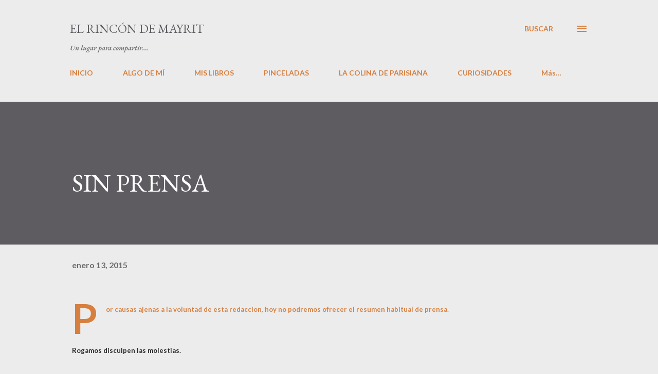

--- FILE ---
content_type: text/html; charset=UTF-8
request_url: https://elrincondemayrit.blogspot.com/2015/01/sin-prensa.html
body_size: 32415
content:
<!DOCTYPE html>
<html dir='ltr' lang='es'>
<head>
<meta content='width=device-width, initial-scale=1' name='viewport'/>
<title>SIN PRENSA</title>
<meta content='text/html; charset=UTF-8' http-equiv='Content-Type'/>
<!-- Chrome, Firefox OS and Opera -->
<meta content='#ececec' name='theme-color'/>
<!-- Windows Phone -->
<meta content='#ececec' name='msapplication-navbutton-color'/>
<meta content='blogger' name='generator'/>
<link href='https://elrincondemayrit.blogspot.com/favicon.ico' rel='icon' type='image/x-icon'/>
<link href='http://elrincondemayrit.blogspot.com/2015/01/sin-prensa.html' rel='canonical'/>
<link rel="alternate" type="application/atom+xml" title="El rincón de Mayrit - Atom" href="https://elrincondemayrit.blogspot.com/feeds/posts/default" />
<link rel="alternate" type="application/rss+xml" title="El rincón de Mayrit - RSS" href="https://elrincondemayrit.blogspot.com/feeds/posts/default?alt=rss" />
<link rel="service.post" type="application/atom+xml" title="El rincón de Mayrit - Atom" href="https://www.blogger.com/feeds/8158451041762768391/posts/default" />

<link rel="alternate" type="application/atom+xml" title="El rincón de Mayrit - Atom" href="https://elrincondemayrit.blogspot.com/feeds/959472614886725266/comments/default" />
<!--Can't find substitution for tag [blog.ieCssRetrofitLinks]-->
<meta content='http://elrincondemayrit.blogspot.com/2015/01/sin-prensa.html' property='og:url'/>
<meta content='SIN PRENSA' property='og:title'/>
<meta content='Por causas ajenas a la voluntad de esta redaccion, hoy no podremos ofrecer el resumen habitual de prensa.   Rogamos disculpen las molestias....' property='og:description'/>
<style type='text/css'>@font-face{font-family:'EB Garamond';font-style:italic;font-weight:600;font-display:swap;src:url(//fonts.gstatic.com/s/ebgaramond/v32/SlGFmQSNjdsmc35JDF1K5GRwUjcdlttVFm-rI7diR79wU6i1hGFJRvzr2Q.woff2)format('woff2');unicode-range:U+0460-052F,U+1C80-1C8A,U+20B4,U+2DE0-2DFF,U+A640-A69F,U+FE2E-FE2F;}@font-face{font-family:'EB Garamond';font-style:italic;font-weight:600;font-display:swap;src:url(//fonts.gstatic.com/s/ebgaramond/v32/SlGFmQSNjdsmc35JDF1K5GRwUjcdlttVFm-rI7diR795U6i1hGFJRvzr2Q.woff2)format('woff2');unicode-range:U+0301,U+0400-045F,U+0490-0491,U+04B0-04B1,U+2116;}@font-face{font-family:'EB Garamond';font-style:italic;font-weight:600;font-display:swap;src:url(//fonts.gstatic.com/s/ebgaramond/v32/SlGFmQSNjdsmc35JDF1K5GRwUjcdlttVFm-rI7diR79xU6i1hGFJRvzr2Q.woff2)format('woff2');unicode-range:U+1F00-1FFF;}@font-face{font-family:'EB Garamond';font-style:italic;font-weight:600;font-display:swap;src:url(//fonts.gstatic.com/s/ebgaramond/v32/SlGFmQSNjdsmc35JDF1K5GRwUjcdlttVFm-rI7diR79-U6i1hGFJRvzr2Q.woff2)format('woff2');unicode-range:U+0370-0377,U+037A-037F,U+0384-038A,U+038C,U+038E-03A1,U+03A3-03FF;}@font-face{font-family:'EB Garamond';font-style:italic;font-weight:600;font-display:swap;src:url(//fonts.gstatic.com/s/ebgaramond/v32/SlGFmQSNjdsmc35JDF1K5GRwUjcdlttVFm-rI7diR79yU6i1hGFJRvzr2Q.woff2)format('woff2');unicode-range:U+0102-0103,U+0110-0111,U+0128-0129,U+0168-0169,U+01A0-01A1,U+01AF-01B0,U+0300-0301,U+0303-0304,U+0308-0309,U+0323,U+0329,U+1EA0-1EF9,U+20AB;}@font-face{font-family:'EB Garamond';font-style:italic;font-weight:600;font-display:swap;src:url(//fonts.gstatic.com/s/ebgaramond/v32/SlGFmQSNjdsmc35JDF1K5GRwUjcdlttVFm-rI7diR79zU6i1hGFJRvzr2Q.woff2)format('woff2');unicode-range:U+0100-02BA,U+02BD-02C5,U+02C7-02CC,U+02CE-02D7,U+02DD-02FF,U+0304,U+0308,U+0329,U+1D00-1DBF,U+1E00-1E9F,U+1EF2-1EFF,U+2020,U+20A0-20AB,U+20AD-20C0,U+2113,U+2C60-2C7F,U+A720-A7FF;}@font-face{font-family:'EB Garamond';font-style:italic;font-weight:600;font-display:swap;src:url(//fonts.gstatic.com/s/ebgaramond/v32/SlGFmQSNjdsmc35JDF1K5GRwUjcdlttVFm-rI7diR799U6i1hGFJRvw.woff2)format('woff2');unicode-range:U+0000-00FF,U+0131,U+0152-0153,U+02BB-02BC,U+02C6,U+02DA,U+02DC,U+0304,U+0308,U+0329,U+2000-206F,U+20AC,U+2122,U+2191,U+2193,U+2212,U+2215,U+FEFF,U+FFFD;}@font-face{font-family:'EB Garamond';font-style:normal;font-weight:400;font-display:swap;src:url(//fonts.gstatic.com/s/ebgaramond/v32/SlGDmQSNjdsmc35JDF1K5E55YMjF_7DPuGi-6_RkCY9_WamXgHlIbvw.woff2)format('woff2');unicode-range:U+0460-052F,U+1C80-1C8A,U+20B4,U+2DE0-2DFF,U+A640-A69F,U+FE2E-FE2F;}@font-face{font-family:'EB Garamond';font-style:normal;font-weight:400;font-display:swap;src:url(//fonts.gstatic.com/s/ebgaramond/v32/SlGDmQSNjdsmc35JDF1K5E55YMjF_7DPuGi-6_RkAI9_WamXgHlIbvw.woff2)format('woff2');unicode-range:U+0301,U+0400-045F,U+0490-0491,U+04B0-04B1,U+2116;}@font-face{font-family:'EB Garamond';font-style:normal;font-weight:400;font-display:swap;src:url(//fonts.gstatic.com/s/ebgaramond/v32/SlGDmQSNjdsmc35JDF1K5E55YMjF_7DPuGi-6_RkCI9_WamXgHlIbvw.woff2)format('woff2');unicode-range:U+1F00-1FFF;}@font-face{font-family:'EB Garamond';font-style:normal;font-weight:400;font-display:swap;src:url(//fonts.gstatic.com/s/ebgaramond/v32/SlGDmQSNjdsmc35JDF1K5E55YMjF_7DPuGi-6_RkB49_WamXgHlIbvw.woff2)format('woff2');unicode-range:U+0370-0377,U+037A-037F,U+0384-038A,U+038C,U+038E-03A1,U+03A3-03FF;}@font-face{font-family:'EB Garamond';font-style:normal;font-weight:400;font-display:swap;src:url(//fonts.gstatic.com/s/ebgaramond/v32/SlGDmQSNjdsmc35JDF1K5E55YMjF_7DPuGi-6_RkC49_WamXgHlIbvw.woff2)format('woff2');unicode-range:U+0102-0103,U+0110-0111,U+0128-0129,U+0168-0169,U+01A0-01A1,U+01AF-01B0,U+0300-0301,U+0303-0304,U+0308-0309,U+0323,U+0329,U+1EA0-1EF9,U+20AB;}@font-face{font-family:'EB Garamond';font-style:normal;font-weight:400;font-display:swap;src:url(//fonts.gstatic.com/s/ebgaramond/v32/SlGDmQSNjdsmc35JDF1K5E55YMjF_7DPuGi-6_RkCo9_WamXgHlIbvw.woff2)format('woff2');unicode-range:U+0100-02BA,U+02BD-02C5,U+02C7-02CC,U+02CE-02D7,U+02DD-02FF,U+0304,U+0308,U+0329,U+1D00-1DBF,U+1E00-1E9F,U+1EF2-1EFF,U+2020,U+20A0-20AB,U+20AD-20C0,U+2113,U+2C60-2C7F,U+A720-A7FF;}@font-face{font-family:'EB Garamond';font-style:normal;font-weight:400;font-display:swap;src:url(//fonts.gstatic.com/s/ebgaramond/v32/SlGDmQSNjdsmc35JDF1K5E55YMjF_7DPuGi-6_RkBI9_WamXgHlI.woff2)format('woff2');unicode-range:U+0000-00FF,U+0131,U+0152-0153,U+02BB-02BC,U+02C6,U+02DA,U+02DC,U+0304,U+0308,U+0329,U+2000-206F,U+20AC,U+2122,U+2191,U+2193,U+2212,U+2215,U+FEFF,U+FFFD;}@font-face{font-family:'Lato';font-style:normal;font-weight:400;font-display:swap;src:url(//fonts.gstatic.com/s/lato/v25/S6uyw4BMUTPHjxAwXiWtFCfQ7A.woff2)format('woff2');unicode-range:U+0100-02BA,U+02BD-02C5,U+02C7-02CC,U+02CE-02D7,U+02DD-02FF,U+0304,U+0308,U+0329,U+1D00-1DBF,U+1E00-1E9F,U+1EF2-1EFF,U+2020,U+20A0-20AB,U+20AD-20C0,U+2113,U+2C60-2C7F,U+A720-A7FF;}@font-face{font-family:'Lato';font-style:normal;font-weight:400;font-display:swap;src:url(//fonts.gstatic.com/s/lato/v25/S6uyw4BMUTPHjx4wXiWtFCc.woff2)format('woff2');unicode-range:U+0000-00FF,U+0131,U+0152-0153,U+02BB-02BC,U+02C6,U+02DA,U+02DC,U+0304,U+0308,U+0329,U+2000-206F,U+20AC,U+2122,U+2191,U+2193,U+2212,U+2215,U+FEFF,U+FFFD;}@font-face{font-family:'Lato';font-style:normal;font-weight:700;font-display:swap;src:url(//fonts.gstatic.com/s/lato/v25/S6u9w4BMUTPHh6UVSwaPGQ3q5d0N7w.woff2)format('woff2');unicode-range:U+0100-02BA,U+02BD-02C5,U+02C7-02CC,U+02CE-02D7,U+02DD-02FF,U+0304,U+0308,U+0329,U+1D00-1DBF,U+1E00-1E9F,U+1EF2-1EFF,U+2020,U+20A0-20AB,U+20AD-20C0,U+2113,U+2C60-2C7F,U+A720-A7FF;}@font-face{font-family:'Lato';font-style:normal;font-weight:700;font-display:swap;src:url(//fonts.gstatic.com/s/lato/v25/S6u9w4BMUTPHh6UVSwiPGQ3q5d0.woff2)format('woff2');unicode-range:U+0000-00FF,U+0131,U+0152-0153,U+02BB-02BC,U+02C6,U+02DA,U+02DC,U+0304,U+0308,U+0329,U+2000-206F,U+20AC,U+2122,U+2191,U+2193,U+2212,U+2215,U+FEFF,U+FFFD;}@font-face{font-family:'Open Sans';font-style:normal;font-weight:600;font-stretch:100%;font-display:swap;src:url(//fonts.gstatic.com/s/opensans/v44/memSYaGs126MiZpBA-UvWbX2vVnXBbObj2OVZyOOSr4dVJWUgsgH1x4taVIUwaEQbjB_mQ.woff2)format('woff2');unicode-range:U+0460-052F,U+1C80-1C8A,U+20B4,U+2DE0-2DFF,U+A640-A69F,U+FE2E-FE2F;}@font-face{font-family:'Open Sans';font-style:normal;font-weight:600;font-stretch:100%;font-display:swap;src:url(//fonts.gstatic.com/s/opensans/v44/memSYaGs126MiZpBA-UvWbX2vVnXBbObj2OVZyOOSr4dVJWUgsgH1x4kaVIUwaEQbjB_mQ.woff2)format('woff2');unicode-range:U+0301,U+0400-045F,U+0490-0491,U+04B0-04B1,U+2116;}@font-face{font-family:'Open Sans';font-style:normal;font-weight:600;font-stretch:100%;font-display:swap;src:url(//fonts.gstatic.com/s/opensans/v44/memSYaGs126MiZpBA-UvWbX2vVnXBbObj2OVZyOOSr4dVJWUgsgH1x4saVIUwaEQbjB_mQ.woff2)format('woff2');unicode-range:U+1F00-1FFF;}@font-face{font-family:'Open Sans';font-style:normal;font-weight:600;font-stretch:100%;font-display:swap;src:url(//fonts.gstatic.com/s/opensans/v44/memSYaGs126MiZpBA-UvWbX2vVnXBbObj2OVZyOOSr4dVJWUgsgH1x4jaVIUwaEQbjB_mQ.woff2)format('woff2');unicode-range:U+0370-0377,U+037A-037F,U+0384-038A,U+038C,U+038E-03A1,U+03A3-03FF;}@font-face{font-family:'Open Sans';font-style:normal;font-weight:600;font-stretch:100%;font-display:swap;src:url(//fonts.gstatic.com/s/opensans/v44/memSYaGs126MiZpBA-UvWbX2vVnXBbObj2OVZyOOSr4dVJWUgsgH1x4iaVIUwaEQbjB_mQ.woff2)format('woff2');unicode-range:U+0307-0308,U+0590-05FF,U+200C-2010,U+20AA,U+25CC,U+FB1D-FB4F;}@font-face{font-family:'Open Sans';font-style:normal;font-weight:600;font-stretch:100%;font-display:swap;src:url(//fonts.gstatic.com/s/opensans/v44/memSYaGs126MiZpBA-UvWbX2vVnXBbObj2OVZyOOSr4dVJWUgsgH1x5caVIUwaEQbjB_mQ.woff2)format('woff2');unicode-range:U+0302-0303,U+0305,U+0307-0308,U+0310,U+0312,U+0315,U+031A,U+0326-0327,U+032C,U+032F-0330,U+0332-0333,U+0338,U+033A,U+0346,U+034D,U+0391-03A1,U+03A3-03A9,U+03B1-03C9,U+03D1,U+03D5-03D6,U+03F0-03F1,U+03F4-03F5,U+2016-2017,U+2034-2038,U+203C,U+2040,U+2043,U+2047,U+2050,U+2057,U+205F,U+2070-2071,U+2074-208E,U+2090-209C,U+20D0-20DC,U+20E1,U+20E5-20EF,U+2100-2112,U+2114-2115,U+2117-2121,U+2123-214F,U+2190,U+2192,U+2194-21AE,U+21B0-21E5,U+21F1-21F2,U+21F4-2211,U+2213-2214,U+2216-22FF,U+2308-230B,U+2310,U+2319,U+231C-2321,U+2336-237A,U+237C,U+2395,U+239B-23B7,U+23D0,U+23DC-23E1,U+2474-2475,U+25AF,U+25B3,U+25B7,U+25BD,U+25C1,U+25CA,U+25CC,U+25FB,U+266D-266F,U+27C0-27FF,U+2900-2AFF,U+2B0E-2B11,U+2B30-2B4C,U+2BFE,U+3030,U+FF5B,U+FF5D,U+1D400-1D7FF,U+1EE00-1EEFF;}@font-face{font-family:'Open Sans';font-style:normal;font-weight:600;font-stretch:100%;font-display:swap;src:url(//fonts.gstatic.com/s/opensans/v44/memSYaGs126MiZpBA-UvWbX2vVnXBbObj2OVZyOOSr4dVJWUgsgH1x5OaVIUwaEQbjB_mQ.woff2)format('woff2');unicode-range:U+0001-000C,U+000E-001F,U+007F-009F,U+20DD-20E0,U+20E2-20E4,U+2150-218F,U+2190,U+2192,U+2194-2199,U+21AF,U+21E6-21F0,U+21F3,U+2218-2219,U+2299,U+22C4-22C6,U+2300-243F,U+2440-244A,U+2460-24FF,U+25A0-27BF,U+2800-28FF,U+2921-2922,U+2981,U+29BF,U+29EB,U+2B00-2BFF,U+4DC0-4DFF,U+FFF9-FFFB,U+10140-1018E,U+10190-1019C,U+101A0,U+101D0-101FD,U+102E0-102FB,U+10E60-10E7E,U+1D2C0-1D2D3,U+1D2E0-1D37F,U+1F000-1F0FF,U+1F100-1F1AD,U+1F1E6-1F1FF,U+1F30D-1F30F,U+1F315,U+1F31C,U+1F31E,U+1F320-1F32C,U+1F336,U+1F378,U+1F37D,U+1F382,U+1F393-1F39F,U+1F3A7-1F3A8,U+1F3AC-1F3AF,U+1F3C2,U+1F3C4-1F3C6,U+1F3CA-1F3CE,U+1F3D4-1F3E0,U+1F3ED,U+1F3F1-1F3F3,U+1F3F5-1F3F7,U+1F408,U+1F415,U+1F41F,U+1F426,U+1F43F,U+1F441-1F442,U+1F444,U+1F446-1F449,U+1F44C-1F44E,U+1F453,U+1F46A,U+1F47D,U+1F4A3,U+1F4B0,U+1F4B3,U+1F4B9,U+1F4BB,U+1F4BF,U+1F4C8-1F4CB,U+1F4D6,U+1F4DA,U+1F4DF,U+1F4E3-1F4E6,U+1F4EA-1F4ED,U+1F4F7,U+1F4F9-1F4FB,U+1F4FD-1F4FE,U+1F503,U+1F507-1F50B,U+1F50D,U+1F512-1F513,U+1F53E-1F54A,U+1F54F-1F5FA,U+1F610,U+1F650-1F67F,U+1F687,U+1F68D,U+1F691,U+1F694,U+1F698,U+1F6AD,U+1F6B2,U+1F6B9-1F6BA,U+1F6BC,U+1F6C6-1F6CF,U+1F6D3-1F6D7,U+1F6E0-1F6EA,U+1F6F0-1F6F3,U+1F6F7-1F6FC,U+1F700-1F7FF,U+1F800-1F80B,U+1F810-1F847,U+1F850-1F859,U+1F860-1F887,U+1F890-1F8AD,U+1F8B0-1F8BB,U+1F8C0-1F8C1,U+1F900-1F90B,U+1F93B,U+1F946,U+1F984,U+1F996,U+1F9E9,U+1FA00-1FA6F,U+1FA70-1FA7C,U+1FA80-1FA89,U+1FA8F-1FAC6,U+1FACE-1FADC,U+1FADF-1FAE9,U+1FAF0-1FAF8,U+1FB00-1FBFF;}@font-face{font-family:'Open Sans';font-style:normal;font-weight:600;font-stretch:100%;font-display:swap;src:url(//fonts.gstatic.com/s/opensans/v44/memSYaGs126MiZpBA-UvWbX2vVnXBbObj2OVZyOOSr4dVJWUgsgH1x4vaVIUwaEQbjB_mQ.woff2)format('woff2');unicode-range:U+0102-0103,U+0110-0111,U+0128-0129,U+0168-0169,U+01A0-01A1,U+01AF-01B0,U+0300-0301,U+0303-0304,U+0308-0309,U+0323,U+0329,U+1EA0-1EF9,U+20AB;}@font-face{font-family:'Open Sans';font-style:normal;font-weight:600;font-stretch:100%;font-display:swap;src:url(//fonts.gstatic.com/s/opensans/v44/memSYaGs126MiZpBA-UvWbX2vVnXBbObj2OVZyOOSr4dVJWUgsgH1x4uaVIUwaEQbjB_mQ.woff2)format('woff2');unicode-range:U+0100-02BA,U+02BD-02C5,U+02C7-02CC,U+02CE-02D7,U+02DD-02FF,U+0304,U+0308,U+0329,U+1D00-1DBF,U+1E00-1E9F,U+1EF2-1EFF,U+2020,U+20A0-20AB,U+20AD-20C0,U+2113,U+2C60-2C7F,U+A720-A7FF;}@font-face{font-family:'Open Sans';font-style:normal;font-weight:600;font-stretch:100%;font-display:swap;src:url(//fonts.gstatic.com/s/opensans/v44/memSYaGs126MiZpBA-UvWbX2vVnXBbObj2OVZyOOSr4dVJWUgsgH1x4gaVIUwaEQbjA.woff2)format('woff2');unicode-range:U+0000-00FF,U+0131,U+0152-0153,U+02BB-02BC,U+02C6,U+02DA,U+02DC,U+0304,U+0308,U+0329,U+2000-206F,U+20AC,U+2122,U+2191,U+2193,U+2212,U+2215,U+FEFF,U+FFFD;}</style>
<style id='page-skin-1' type='text/css'><!--
/*! normalize.css v3.0.1 | MIT License | git.io/normalize */html{font-family:sans-serif;-ms-text-size-adjust:100%;-webkit-text-size-adjust:100%}body{margin:0}article,aside,details,figcaption,figure,footer,header,hgroup,main,nav,section,summary{display:block}audio,canvas,progress,video{display:inline-block;vertical-align:baseline}audio:not([controls]){display:none;height:0}[hidden],template{display:none}a{background:transparent}a:active,a:hover{outline:0}abbr[title]{border-bottom:1px dotted}b,strong{font-weight:bold}dfn{font-style:italic}h1{font-size:2em;margin:.67em 0}mark{background:#ff0;color:#000}small{font-size:80%}sub,sup{font-size:75%;line-height:0;position:relative;vertical-align:baseline}sup{top:-0.5em}sub{bottom:-0.25em}img{border:0}svg:not(:root){overflow:hidden}figure{margin:1em 40px}hr{-moz-box-sizing:content-box;box-sizing:content-box;height:0}pre{overflow:auto}code,kbd,pre,samp{font-family:monospace,monospace;font-size:1em}button,input,optgroup,select,textarea{color:inherit;font:inherit;margin:0}button{overflow:visible}button,select{text-transform:none}button,html input[type="button"],input[type="reset"],input[type="submit"]{-webkit-appearance:button;cursor:pointer}button[disabled],html input[disabled]{cursor:default}button::-moz-focus-inner,input::-moz-focus-inner{border:0;padding:0}input{line-height:normal}input[type="checkbox"],input[type="radio"]{box-sizing:border-box;padding:0}input[type="number"]::-webkit-inner-spin-button,input[type="number"]::-webkit-outer-spin-button{height:auto}input[type="search"]{-webkit-appearance:textfield;-moz-box-sizing:content-box;-webkit-box-sizing:content-box;box-sizing:content-box}input[type="search"]::-webkit-search-cancel-button,input[type="search"]::-webkit-search-decoration{-webkit-appearance:none}fieldset{border:1px solid #c0c0c0;margin:0 2px;padding:.35em .625em .75em}legend{border:0;padding:0}textarea{overflow:auto}optgroup{font-weight:bold}table{border-collapse:collapse;border-spacing:0}td,th{padding:0}
body{
overflow-wrap:break-word;
word-break:break-word;
word-wrap:break-word
}
.hidden{
display:none
}
.invisible{
visibility:hidden
}
.container::after,.float-container::after{
clear:both;
content:"";
display:table
}
.clearboth{
clear:both
}
#comments .comment .comment-actions,.subscribe-popup .FollowByEmail .follow-by-email-submit,.widget.Profile .profile-link{
background:0 0;
border:0;
box-shadow:none;
color:#d67f3f;
cursor:pointer;
font-size:14px;
font-weight:700;
outline:0;
text-decoration:none;
text-transform:uppercase;
width:auto
}
.dim-overlay{
background-color:rgba(0,0,0,.54);
height:100vh;
left:0;
position:fixed;
top:0;
width:100%
}
#sharing-dim-overlay{
background-color:transparent
}
input::-ms-clear{
display:none
}
.blogger-logo,.svg-icon-24.blogger-logo{
fill:#ff9800;
opacity:1
}
.loading-spinner-large{
-webkit-animation:mspin-rotate 1.568s infinite linear;
animation:mspin-rotate 1.568s infinite linear;
height:48px;
overflow:hidden;
position:absolute;
width:48px;
z-index:200
}
.loading-spinner-large>div{
-webkit-animation:mspin-revrot 5332ms infinite steps(4);
animation:mspin-revrot 5332ms infinite steps(4)
}
.loading-spinner-large>div>div{
-webkit-animation:mspin-singlecolor-large-film 1333ms infinite steps(81);
animation:mspin-singlecolor-large-film 1333ms infinite steps(81);
background-size:100%;
height:48px;
width:3888px
}
.mspin-black-large>div>div,.mspin-grey_54-large>div>div{
background-image:url(https://www.blogblog.com/indie/mspin_black_large.svg)
}
.mspin-white-large>div>div{
background-image:url(https://www.blogblog.com/indie/mspin_white_large.svg)
}
.mspin-grey_54-large{
opacity:.54
}
@-webkit-keyframes mspin-singlecolor-large-film{
from{
-webkit-transform:translateX(0);
transform:translateX(0)
}
to{
-webkit-transform:translateX(-3888px);
transform:translateX(-3888px)
}
}
@keyframes mspin-singlecolor-large-film{
from{
-webkit-transform:translateX(0);
transform:translateX(0)
}
to{
-webkit-transform:translateX(-3888px);
transform:translateX(-3888px)
}
}
@-webkit-keyframes mspin-rotate{
from{
-webkit-transform:rotate(0);
transform:rotate(0)
}
to{
-webkit-transform:rotate(360deg);
transform:rotate(360deg)
}
}
@keyframes mspin-rotate{
from{
-webkit-transform:rotate(0);
transform:rotate(0)
}
to{
-webkit-transform:rotate(360deg);
transform:rotate(360deg)
}
}
@-webkit-keyframes mspin-revrot{
from{
-webkit-transform:rotate(0);
transform:rotate(0)
}
to{
-webkit-transform:rotate(-360deg);
transform:rotate(-360deg)
}
}
@keyframes mspin-revrot{
from{
-webkit-transform:rotate(0);
transform:rotate(0)
}
to{
-webkit-transform:rotate(-360deg);
transform:rotate(-360deg)
}
}
.skip-navigation{
background-color:#fff;
box-sizing:border-box;
color:#000;
display:block;
height:0;
left:0;
line-height:50px;
overflow:hidden;
padding-top:0;
position:fixed;
text-align:center;
top:0;
-webkit-transition:box-shadow .3s,height .3s,padding-top .3s;
transition:box-shadow .3s,height .3s,padding-top .3s;
width:100%;
z-index:900
}
.skip-navigation:focus{
box-shadow:0 4px 5px 0 rgba(0,0,0,.14),0 1px 10px 0 rgba(0,0,0,.12),0 2px 4px -1px rgba(0,0,0,.2);
height:50px
}
#main{
outline:0
}
.main-heading{
position:absolute;
clip:rect(1px,1px,1px,1px);
padding:0;
border:0;
height:1px;
width:1px;
overflow:hidden
}
.Attribution{
margin-top:1em;
text-align:center
}
.Attribution .blogger img,.Attribution .blogger svg{
vertical-align:bottom
}
.Attribution .blogger img{
margin-right:.5em
}
.Attribution div{
line-height:24px;
margin-top:.5em
}
.Attribution .copyright,.Attribution .image-attribution{
font-size:.7em;
margin-top:1.5em
}
.BLOG_mobile_video_class{
display:none
}
.bg-photo{
background-attachment:scroll!important
}
body .CSS_LIGHTBOX{
z-index:900
}
.extendable .show-less,.extendable .show-more{
border-color:#d67f3f;
color:#d67f3f;
margin-top:8px
}
.extendable .show-less.hidden,.extendable .show-more.hidden{
display:none
}
.inline-ad{
display:none;
max-width:100%;
overflow:hidden
}
.adsbygoogle{
display:block
}
#cookieChoiceInfo{
bottom:0;
top:auto
}
iframe.b-hbp-video{
border:0
}
.post-body img{
max-width:100%
}
.post-body iframe{
max-width:100%
}
.post-body a[imageanchor="1"]{
display:inline-block
}
.byline{
margin-right:1em
}
.byline:last-child{
margin-right:0
}
.link-copied-dialog{
max-width:520px;
outline:0
}
.link-copied-dialog .modal-dialog-buttons{
margin-top:8px
}
.link-copied-dialog .goog-buttonset-default{
background:0 0;
border:0
}
.link-copied-dialog .goog-buttonset-default:focus{
outline:0
}
.paging-control-container{
margin-bottom:16px
}
.paging-control-container .paging-control{
display:inline-block
}
.paging-control-container .comment-range-text::after,.paging-control-container .paging-control{
color:#d67f3f
}
.paging-control-container .comment-range-text,.paging-control-container .paging-control{
margin-right:8px
}
.paging-control-container .comment-range-text::after,.paging-control-container .paging-control::after{
content:"\b7";
cursor:default;
padding-left:8px;
pointer-events:none
}
.paging-control-container .comment-range-text:last-child::after,.paging-control-container .paging-control:last-child::after{
content:none
}
.byline.reactions iframe{
height:20px
}
.b-notification{
color:#000;
background-color:#fff;
border-bottom:solid 1px #000;
box-sizing:border-box;
padding:16px 32px;
text-align:center
}
.b-notification.visible{
-webkit-transition:margin-top .3s cubic-bezier(.4,0,.2,1);
transition:margin-top .3s cubic-bezier(.4,0,.2,1)
}
.b-notification.invisible{
position:absolute
}
.b-notification-close{
position:absolute;
right:8px;
top:8px
}
.no-posts-message{
line-height:40px;
text-align:center
}
@media screen and (max-width:968px){
body.item-view .post-body a[imageanchor="1"][style*="float: left;"],body.item-view .post-body a[imageanchor="1"][style*="float: right;"]{
float:none!important;
clear:none!important
}
body.item-view .post-body a[imageanchor="1"] img{
display:block;
height:auto;
margin:0 auto
}
body.item-view .post-body>.separator:first-child>a[imageanchor="1"]:first-child{
margin-top:20px
}
.post-body a[imageanchor]{
display:block
}
body.item-view .post-body a[imageanchor="1"]{
margin-left:0!important;
margin-right:0!important
}
body.item-view .post-body a[imageanchor="1"]+a[imageanchor="1"]{
margin-top:16px
}
}
.item-control{
display:none
}
#comments{
border-top:1px dashed rgba(0,0,0,.54);
margin-top:20px;
padding:20px
}
#comments .comment-thread ol{
margin:0;
padding-left:0;
padding-left:0
}
#comments .comment .comment-replybox-single,#comments .comment-thread .comment-replies{
margin-left:60px
}
#comments .comment-thread .thread-count{
display:none
}
#comments .comment{
list-style-type:none;
padding:0 0 30px;
position:relative
}
#comments .comment .comment{
padding-bottom:8px
}
.comment .avatar-image-container{
position:absolute
}
.comment .avatar-image-container img{
border-radius:50%
}
.avatar-image-container svg,.comment .avatar-image-container .avatar-icon{
border-radius:50%;
border:solid 1px #d67f3f;
box-sizing:border-box;
fill:#d67f3f;
height:35px;
margin:0;
padding:7px;
width:35px
}
.comment .comment-block{
margin-top:10px;
margin-left:60px;
padding-bottom:0
}
#comments .comment-author-header-wrapper{
margin-left:40px
}
#comments .comment .thread-expanded .comment-block{
padding-bottom:20px
}
#comments .comment .comment-header .user,#comments .comment .comment-header .user a{
color:#292929;
font-style:normal;
font-weight:700
}
#comments .comment .comment-actions{
bottom:0;
margin-bottom:15px;
position:absolute
}
#comments .comment .comment-actions>*{
margin-right:8px
}
#comments .comment .comment-header .datetime{
bottom:0;
color:rgba(0,0,0,0.54);
display:inline-block;
font-size:13px;
font-style:italic;
margin-left:8px
}
#comments .comment .comment-footer .comment-timestamp a,#comments .comment .comment-header .datetime a{
color:rgba(0,0,0,0.54)
}
#comments .comment .comment-content,.comment .comment-body{
margin-top:12px;
word-break:break-word
}
.comment-body{
margin-bottom:12px
}
#comments.embed[data-num-comments="0"]{
border:0;
margin-top:0;
padding-top:0
}
#comments.embed[data-num-comments="0"] #comment-post-message,#comments.embed[data-num-comments="0"] div.comment-form>p,#comments.embed[data-num-comments="0"] p.comment-footer{
display:none
}
#comment-editor-src{
display:none
}
.comments .comments-content .loadmore.loaded{
max-height:0;
opacity:0;
overflow:hidden
}
.extendable .remaining-items{
height:0;
overflow:hidden;
-webkit-transition:height .3s cubic-bezier(.4,0,.2,1);
transition:height .3s cubic-bezier(.4,0,.2,1)
}
.extendable .remaining-items.expanded{
height:auto
}
.svg-icon-24,.svg-icon-24-button{
cursor:pointer;
height:24px;
width:24px;
min-width:24px
}
.touch-icon{
margin:-12px;
padding:12px
}
.touch-icon:active,.touch-icon:focus{
background-color:rgba(153,153,153,.4);
border-radius:50%
}
svg:not(:root).touch-icon{
overflow:visible
}
html[dir=rtl] .rtl-reversible-icon{
-webkit-transform:scaleX(-1);
-ms-transform:scaleX(-1);
transform:scaleX(-1)
}
.svg-icon-24-button,.touch-icon-button{
background:0 0;
border:0;
margin:0;
outline:0;
padding:0
}
.touch-icon-button .touch-icon:active,.touch-icon-button .touch-icon:focus{
background-color:transparent
}
.touch-icon-button:active .touch-icon,.touch-icon-button:focus .touch-icon{
background-color:rgba(153,153,153,.4);
border-radius:50%
}
.Profile .default-avatar-wrapper .avatar-icon{
border-radius:50%;
border:solid 1px #000000;
box-sizing:border-box;
fill:#000000;
margin:0
}
.Profile .individual .default-avatar-wrapper .avatar-icon{
padding:25px
}
.Profile .individual .avatar-icon,.Profile .individual .profile-img{
height:120px;
width:120px
}
.Profile .team .default-avatar-wrapper .avatar-icon{
padding:8px
}
.Profile .team .avatar-icon,.Profile .team .default-avatar-wrapper,.Profile .team .profile-img{
height:40px;
width:40px
}
.snippet-container{
margin:0;
position:relative;
overflow:hidden
}
.snippet-fade{
bottom:0;
box-sizing:border-box;
position:absolute;
width:96px
}
.snippet-fade{
right:0
}
.snippet-fade:after{
content:"\2026"
}
.snippet-fade:after{
float:right
}
.post-bottom{
-webkit-box-align:center;
-webkit-align-items:center;
-ms-flex-align:center;
align-items:center;
display:-webkit-box;
display:-webkit-flex;
display:-ms-flexbox;
display:flex;
-webkit-flex-wrap:wrap;
-ms-flex-wrap:wrap;
flex-wrap:wrap
}
.post-footer{
-webkit-box-flex:1;
-webkit-flex:1 1 auto;
-ms-flex:1 1 auto;
flex:1 1 auto;
-webkit-flex-wrap:wrap;
-ms-flex-wrap:wrap;
flex-wrap:wrap;
-webkit-box-ordinal-group:2;
-webkit-order:1;
-ms-flex-order:1;
order:1
}
.post-footer>*{
-webkit-box-flex:0;
-webkit-flex:0 1 auto;
-ms-flex:0 1 auto;
flex:0 1 auto
}
.post-footer .byline:last-child{
margin-right:1em
}
.jump-link{
-webkit-box-flex:0;
-webkit-flex:0 0 auto;
-ms-flex:0 0 auto;
flex:0 0 auto;
-webkit-box-ordinal-group:3;
-webkit-order:2;
-ms-flex-order:2;
order:2
}
.centered-top-container.sticky{
left:0;
position:fixed;
right:0;
top:0;
width:auto;
z-index:8;
-webkit-transition-property:opacity,-webkit-transform;
transition-property:opacity,-webkit-transform;
transition-property:transform,opacity;
transition-property:transform,opacity,-webkit-transform;
-webkit-transition-duration:.2s;
transition-duration:.2s;
-webkit-transition-timing-function:cubic-bezier(.4,0,.2,1);
transition-timing-function:cubic-bezier(.4,0,.2,1)
}
.centered-top-placeholder{
display:none
}
.collapsed-header .centered-top-placeholder{
display:block
}
.centered-top-container .Header .replaced h1,.centered-top-placeholder .Header .replaced h1{
display:none
}
.centered-top-container.sticky .Header .replaced h1{
display:block
}
.centered-top-container.sticky .Header .header-widget{
background:0 0
}
.centered-top-container.sticky .Header .header-image-wrapper{
display:none
}
.centered-top-container img,.centered-top-placeholder img{
max-width:100%
}
.collapsible{
-webkit-transition:height .3s cubic-bezier(.4,0,.2,1);
transition:height .3s cubic-bezier(.4,0,.2,1)
}
.collapsible,.collapsible>summary{
display:block;
overflow:hidden
}
.collapsible>:not(summary){
display:none
}
.collapsible[open]>:not(summary){
display:block
}
.collapsible:focus,.collapsible>summary:focus{
outline:0
}
.collapsible>summary{
cursor:pointer;
display:block;
padding:0
}
.collapsible:focus>summary,.collapsible>summary:focus{
background-color:transparent
}
.collapsible>summary::-webkit-details-marker{
display:none
}
.collapsible-title{
-webkit-box-align:center;
-webkit-align-items:center;
-ms-flex-align:center;
align-items:center;
display:-webkit-box;
display:-webkit-flex;
display:-ms-flexbox;
display:flex
}
.collapsible-title .title{
-webkit-box-flex:1;
-webkit-flex:1 1 auto;
-ms-flex:1 1 auto;
flex:1 1 auto;
-webkit-box-ordinal-group:1;
-webkit-order:0;
-ms-flex-order:0;
order:0;
overflow:hidden;
text-overflow:ellipsis;
white-space:nowrap
}
.collapsible-title .chevron-down,.collapsible[open] .collapsible-title .chevron-up{
display:block
}
.collapsible-title .chevron-up,.collapsible[open] .collapsible-title .chevron-down{
display:none
}
.overflowable-container{
max-height:48px;
overflow:hidden;
position:relative
}
.overflow-button{
cursor:pointer
}
#overflowable-dim-overlay{
background:0 0
}
.overflow-popup{
box-shadow:0 2px 2px 0 rgba(0,0,0,.14),0 3px 1px -2px rgba(0,0,0,.2),0 1px 5px 0 rgba(0,0,0,.12);
background-color:#ececec;
left:0;
max-width:calc(100% - 32px);
position:absolute;
top:0;
visibility:hidden;
z-index:101
}
.overflow-popup ul{
list-style:none
}
.overflow-popup .tabs li,.overflow-popup li{
display:block;
height:auto
}
.overflow-popup .tabs li{
padding-left:0;
padding-right:0
}
.overflow-button.hidden,.overflow-popup .tabs li.hidden,.overflow-popup li.hidden{
display:none
}
.ripple{
position:relative
}
.ripple>*{
z-index:1
}
.splash-wrapper{
bottom:0;
left:0;
overflow:hidden;
pointer-events:none;
position:absolute;
right:0;
top:0;
z-index:0
}
.splash{
background:#ccc;
border-radius:100%;
display:block;
opacity:.6;
position:absolute;
-webkit-transform:scale(0);
-ms-transform:scale(0);
transform:scale(0)
}
.splash.animate{
-webkit-animation:ripple-effect .4s linear;
animation:ripple-effect .4s linear
}
@-webkit-keyframes ripple-effect{
100%{
opacity:0;
-webkit-transform:scale(2.5);
transform:scale(2.5)
}
}
@keyframes ripple-effect{
100%{
opacity:0;
-webkit-transform:scale(2.5);
transform:scale(2.5)
}
}
.search{
display:-webkit-box;
display:-webkit-flex;
display:-ms-flexbox;
display:flex;
line-height:24px;
width:24px
}
.search.focused{
width:100%
}
.search.focused .section{
width:100%
}
.search form{
z-index:101
}
.search h3{
display:none
}
.search form{
display:-webkit-box;
display:-webkit-flex;
display:-ms-flexbox;
display:flex;
-webkit-box-flex:1;
-webkit-flex:1 0 0;
-ms-flex:1 0 0px;
flex:1 0 0;
border-bottom:solid 1px transparent;
padding-bottom:8px
}
.search form>*{
display:none
}
.search.focused form>*{
display:block
}
.search .search-input label{
display:none
}
.centered-top-placeholder.cloned .search form{
z-index:30
}
.search.focused form{
border-color:#292929;
position:relative;
width:auto
}
.collapsed-header .centered-top-container .search.focused form{
border-bottom-color:transparent
}
.search-expand{
-webkit-box-flex:0;
-webkit-flex:0 0 auto;
-ms-flex:0 0 auto;
flex:0 0 auto
}
.search-expand-text{
display:none
}
.search-close{
display:inline;
vertical-align:middle
}
.search-input{
-webkit-box-flex:1;
-webkit-flex:1 0 1px;
-ms-flex:1 0 1px;
flex:1 0 1px
}
.search-input input{
background:0 0;
border:0;
box-sizing:border-box;
color:#292929;
display:inline-block;
outline:0;
width:calc(100% - 48px)
}
.search-input input.no-cursor{
color:transparent;
text-shadow:0 0 0 #292929
}
.collapsed-header .centered-top-container .search-action,.collapsed-header .centered-top-container .search-input input{
color:#292929
}
.collapsed-header .centered-top-container .search-input input.no-cursor{
color:transparent;
text-shadow:0 0 0 #292929
}
.collapsed-header .centered-top-container .search-input input.no-cursor:focus,.search-input input.no-cursor:focus{
outline:0
}
.search-focused>*{
visibility:hidden
}
.search-focused .search,.search-focused .search-icon{
visibility:visible
}
.search.focused .search-action{
display:block
}
.search.focused .search-action:disabled{
opacity:.3
}
.sidebar-container{
background-color:#f7f7f7;
max-width:320px;
overflow-y:auto;
-webkit-transition-property:-webkit-transform;
transition-property:-webkit-transform;
transition-property:transform;
transition-property:transform,-webkit-transform;
-webkit-transition-duration:.3s;
transition-duration:.3s;
-webkit-transition-timing-function:cubic-bezier(0,0,.2,1);
transition-timing-function:cubic-bezier(0,0,.2,1);
width:320px;
z-index:101;
-webkit-overflow-scrolling:touch
}
.sidebar-container .navigation{
line-height:0;
padding:16px
}
.sidebar-container .sidebar-back{
cursor:pointer
}
.sidebar-container .widget{
background:0 0;
margin:0 16px;
padding:16px 0
}
.sidebar-container .widget .title{
color:#000000;
margin:0
}
.sidebar-container .widget ul{
list-style:none;
margin:0;
padding:0
}
.sidebar-container .widget ul ul{
margin-left:1em
}
.sidebar-container .widget li{
font-size:16px;
line-height:normal
}
.sidebar-container .widget+.widget{
border-top:1px dashed #000000
}
.BlogArchive li{
margin:16px 0
}
.BlogArchive li:last-child{
margin-bottom:0
}
.Label li a{
display:inline-block
}
.BlogArchive .post-count,.Label .label-count{
float:right;
margin-left:.25em
}
.BlogArchive .post-count::before,.Label .label-count::before{
content:"("
}
.BlogArchive .post-count::after,.Label .label-count::after{
content:")"
}
.widget.Translate .skiptranslate>div{
display:block!important
}
.widget.Profile .profile-link{
display:-webkit-box;
display:-webkit-flex;
display:-ms-flexbox;
display:flex
}
.widget.Profile .team-member .default-avatar-wrapper,.widget.Profile .team-member .profile-img{
-webkit-box-flex:0;
-webkit-flex:0 0 auto;
-ms-flex:0 0 auto;
flex:0 0 auto;
margin-right:1em
}
.widget.Profile .individual .profile-link{
-webkit-box-orient:vertical;
-webkit-box-direction:normal;
-webkit-flex-direction:column;
-ms-flex-direction:column;
flex-direction:column
}
.widget.Profile .team .profile-link .profile-name{
-webkit-align-self:center;
-ms-flex-item-align:center;
align-self:center;
display:block;
-webkit-box-flex:1;
-webkit-flex:1 1 auto;
-ms-flex:1 1 auto;
flex:1 1 auto
}
.dim-overlay{
background-color:rgba(0,0,0,.54);
z-index:100
}
body.sidebar-visible{
overflow-y:hidden
}
@media screen and (max-width:1619px){
.sidebar-container{
bottom:0;
position:fixed;
top:0;
left:auto;
right:0
}
.sidebar-container.sidebar-invisible{
-webkit-transition-timing-function:cubic-bezier(.4,0,.6,1);
transition-timing-function:cubic-bezier(.4,0,.6,1);
-webkit-transform:translateX(320px);
-ms-transform:translateX(320px);
transform:translateX(320px)
}
}
.dialog{
box-shadow:0 2px 2px 0 rgba(0,0,0,.14),0 3px 1px -2px rgba(0,0,0,.2),0 1px 5px 0 rgba(0,0,0,.12);
background:#ececec;
box-sizing:border-box;
color:#292929;
padding:30px;
position:fixed;
text-align:center;
width:calc(100% - 24px);
z-index:101
}
.dialog input[type=email],.dialog input[type=text]{
background-color:transparent;
border:0;
border-bottom:solid 1px rgba(41,41,41,.12);
color:#292929;
display:block;
font-family:Lato, sans-serif;
font-size:16px;
line-height:24px;
margin:auto;
padding-bottom:7px;
outline:0;
text-align:center;
width:100%
}
.dialog input[type=email]::-webkit-input-placeholder,.dialog input[type=text]::-webkit-input-placeholder{
color:#292929
}
.dialog input[type=email]::-moz-placeholder,.dialog input[type=text]::-moz-placeholder{
color:#292929
}
.dialog input[type=email]:-ms-input-placeholder,.dialog input[type=text]:-ms-input-placeholder{
color:#292929
}
.dialog input[type=email]::-ms-input-placeholder,.dialog input[type=text]::-ms-input-placeholder{
color:#292929
}
.dialog input[type=email]::placeholder,.dialog input[type=text]::placeholder{
color:#292929
}
.dialog input[type=email]:focus,.dialog input[type=text]:focus{
border-bottom:solid 2px #d67f3f;
padding-bottom:6px
}
.dialog input.no-cursor{
color:transparent;
text-shadow:0 0 0 #292929
}
.dialog input.no-cursor:focus{
outline:0
}
.dialog input.no-cursor:focus{
outline:0
}
.dialog input[type=submit]{
font-family:Lato, sans-serif
}
.dialog .goog-buttonset-default{
color:#d67f3f
}
.subscribe-popup{
max-width:364px
}
.subscribe-popup h3{
color:#ffffff;
font-size:1.8em;
margin-top:0
}
.subscribe-popup .FollowByEmail h3{
display:none
}
.subscribe-popup .FollowByEmail .follow-by-email-submit{
color:#d67f3f;
display:inline-block;
margin:0 auto;
margin-top:24px;
width:auto;
white-space:normal
}
.subscribe-popup .FollowByEmail .follow-by-email-submit:disabled{
cursor:default;
opacity:.3
}
@media (max-width:800px){
.blog-name div.widget.Subscribe{
margin-bottom:16px
}
body.item-view .blog-name div.widget.Subscribe{
margin:8px auto 16px auto;
width:100%
}
}
body#layout .bg-photo,body#layout .bg-photo-overlay{
display:none
}
body#layout .page_body{
padding:0;
position:relative;
top:0
}
body#layout .page{
display:inline-block;
left:inherit;
position:relative;
vertical-align:top;
width:540px
}
body#layout .centered{
max-width:954px
}
body#layout .navigation{
display:none
}
body#layout .sidebar-container{
display:inline-block;
width:40%
}
body#layout .hamburger-menu,body#layout .search{
display:none
}
.widget.Sharing .sharing-button{
display:none
}
.widget.Sharing .sharing-buttons li{
padding:0
}
.widget.Sharing .sharing-buttons li span{
display:none
}
.post-share-buttons{
position:relative
}
.centered-bottom .share-buttons .svg-icon-24,.share-buttons .svg-icon-24{
fill:#d67f3f
}
.sharing-open.touch-icon-button:active .touch-icon,.sharing-open.touch-icon-button:focus .touch-icon{
background-color:transparent
}
.share-buttons{
background-color:#ececec;
border-radius:2px;
box-shadow:0 2px 2px 0 rgba(0,0,0,.14),0 3px 1px -2px rgba(0,0,0,.2),0 1px 5px 0 rgba(0,0,0,.12);
color:#d67f3f;
list-style:none;
margin:0;
padding:8px 0;
position:absolute;
top:-11px;
min-width:200px;
z-index:101
}
.share-buttons.hidden{
display:none
}
.sharing-button{
background:0 0;
border:0;
margin:0;
outline:0;
padding:0;
cursor:pointer
}
.share-buttons li{
margin:0;
height:48px
}
.share-buttons li:last-child{
margin-bottom:0
}
.share-buttons li .sharing-platform-button{
box-sizing:border-box;
cursor:pointer;
display:block;
height:100%;
margin-bottom:0;
padding:0 16px;
position:relative;
width:100%
}
.share-buttons li .sharing-platform-button:focus,.share-buttons li .sharing-platform-button:hover{
background-color:rgba(128,128,128,.1);
outline:0
}
.share-buttons li svg[class*=" sharing-"],.share-buttons li svg[class^=sharing-]{
position:absolute;
top:10px
}
.share-buttons li span.sharing-platform-button{
position:relative;
top:0
}
.share-buttons li .platform-sharing-text{
display:block;
font-size:16px;
line-height:48px;
white-space:nowrap
}
.share-buttons li .platform-sharing-text{
margin-left:56px
}
.flat-button{
cursor:pointer;
display:inline-block;
font-weight:700;
text-transform:uppercase;
border-radius:2px;
padding:8px;
margin:-8px
}
.flat-icon-button{
background:0 0;
border:0;
margin:0;
outline:0;
padding:0;
margin:-12px;
padding:12px;
cursor:pointer;
box-sizing:content-box;
display:inline-block;
line-height:0
}
.flat-icon-button,.flat-icon-button .splash-wrapper{
border-radius:50%
}
.flat-icon-button .splash.animate{
-webkit-animation-duration:.3s;
animation-duration:.3s
}
h1,h2,h3,h4,h5,h6{
margin:0
}
.post-body h1,.post-body h2,.post-body h3,.post-body h4,.post-body h5,.post-body h6{
margin:1em 0
}
.action-link,a{
color:#d67f3f;
cursor:pointer;
text-decoration:none
}
.action-link:visited,a:visited{
color:#d67f3f
}
.action-link:hover,a:hover{
color:#d67f3f
}
body{
background-color:#ececec;
color:#292929;
font:400 20px Lato, sans-serif;
margin:0 auto
}
.unused{
background:#ececec none repeat scroll top left
}
.dim-overlay{
z-index:100
}
.all-container{
min-height:100vh;
display:-webkit-box;
display:-webkit-flex;
display:-ms-flexbox;
display:flex;
-webkit-box-orient:vertical;
-webkit-box-direction:normal;
-webkit-flex-direction:column;
-ms-flex-direction:column;
flex-direction:column
}
body.sidebar-visible .all-container{
overflow-y:scroll
}
.page{
max-width:1280px;
width:100%
}
.Blog{
padding:0;
padding-left:136px
}
.main_content_container{
-webkit-box-flex:0;
-webkit-flex:0 0 auto;
-ms-flex:0 0 auto;
flex:0 0 auto;
margin:0 auto;
max-width:1600px;
width:100%
}
.centered-top-container{
-webkit-box-flex:0;
-webkit-flex:0 0 auto;
-ms-flex:0 0 auto;
flex:0 0 auto
}
.centered-top,.centered-top-placeholder{
box-sizing:border-box;
width:100%
}
.centered-top{
box-sizing:border-box;
margin:0 auto;
max-width:1280px;
padding:44px 136px 32px 136px;
width:100%
}
.centered-top h3{
color:rgba(0,0,0,0.54);
font:700 14px Lato, sans-serif
}
.centered{
width:100%
}
.centered-top-firstline{
display:-webkit-box;
display:-webkit-flex;
display:-ms-flexbox;
display:flex;
position:relative;
width:100%
}
.main_header_elements{
display:-webkit-box;
display:-webkit-flex;
display:-ms-flexbox;
display:flex;
-webkit-box-flex:0;
-webkit-flex:0 1 auto;
-ms-flex:0 1 auto;
flex:0 1 auto;
-webkit-box-ordinal-group:2;
-webkit-order:1;
-ms-flex-order:1;
order:1;
overflow-x:hidden;
width:100%
}
html[dir=rtl] .main_header_elements{
-webkit-box-ordinal-group:3;
-webkit-order:2;
-ms-flex-order:2;
order:2
}
body.search-view .centered-top.search-focused .blog-name{
display:none
}
.widget.Header img{
max-width:100%
}
.blog-name{
-webkit-box-flex:1;
-webkit-flex:1 1 auto;
-ms-flex:1 1 auto;
flex:1 1 auto;
min-width:0;
-webkit-box-ordinal-group:2;
-webkit-order:1;
-ms-flex-order:1;
order:1;
-webkit-transition:opacity .2s cubic-bezier(.4,0,.2,1);
transition:opacity .2s cubic-bezier(.4,0,.2,1)
}
.subscribe-section-container{
-webkit-box-flex:0;
-webkit-flex:0 0 auto;
-ms-flex:0 0 auto;
flex:0 0 auto;
-webkit-box-ordinal-group:3;
-webkit-order:2;
-ms-flex-order:2;
order:2
}
.search{
-webkit-box-flex:0;
-webkit-flex:0 0 auto;
-ms-flex:0 0 auto;
flex:0 0 auto;
-webkit-box-ordinal-group:4;
-webkit-order:3;
-ms-flex-order:3;
order:3;
line-height:24px
}
.search svg{
margin-bottom:0px;
margin-top:0px;
padding-bottom:0;
padding-top:0
}
.search,.search.focused{
display:block;
width:auto
}
.search .section{
opacity:0;
position:absolute;
right:0;
top:0;
-webkit-transition:opacity .2s cubic-bezier(.4,0,.2,1);
transition:opacity .2s cubic-bezier(.4,0,.2,1)
}
.search-expand{
background:0 0;
border:0;
margin:0;
outline:0;
padding:0;
display:block
}
.search.focused .search-expand{
visibility:hidden
}
.hamburger-menu{
float:right;
height:24px
}
.search-expand,.subscribe-section-container{
margin-left:44px
}
.hamburger-section{
-webkit-box-flex:1;
-webkit-flex:1 0 auto;
-ms-flex:1 0 auto;
flex:1 0 auto;
margin-left:44px;
-webkit-box-ordinal-group:3;
-webkit-order:2;
-ms-flex-order:2;
order:2
}
html[dir=rtl] .hamburger-section{
-webkit-box-ordinal-group:2;
-webkit-order:1;
-ms-flex-order:1;
order:1
}
.search-expand-icon{
display:none
}
.search-expand-text{
display:block
}
.search-input{
width:100%
}
.search-focused .hamburger-section{
visibility:visible
}
.centered-top-secondline .PageList ul{
margin:0;
max-height:288px;
overflow-y:hidden
}
.centered-top-secondline .PageList li{
margin-right:30px
}
.centered-top-secondline .PageList li:first-child a{
padding-left:0
}
.centered-top-secondline .PageList .overflow-popup ul{
overflow-y:auto
}
.centered-top-secondline .PageList .overflow-popup li{
display:block
}
.centered-top-secondline .PageList .overflow-popup li.hidden{
display:none
}
.overflowable-contents li{
display:inline-block;
height:48px
}
.sticky .blog-name{
overflow:hidden
}
.sticky .blog-name .widget.Header h1{
overflow:hidden;
text-overflow:ellipsis;
white-space:nowrap
}
.sticky .blog-name .widget.Header p,.sticky .centered-top-secondline{
display:none
}
.centered-top-container,.centered-top-placeholder{
background:#ececec none repeat scroll top left
}
.centered-top .svg-icon-24{
fill:#d67f3f
}
.blog-name h1,.blog-name h1 a{
color:#5e5c61;
font:400 24px EB Garamond, serif;
line-height:24px;
text-transform:uppercase
}
.widget.Header .header-widget p{
font:400 14px EB Garamond, serif;
font-style:italic;
color:rgba(0,0,0,0.54);
line-height:1.6;
max-width:676px
}
.centered-top .flat-button{
color:#d67f3f;
cursor:pointer;
font:700 14px Lato, sans-serif;
line-height:24px;
text-transform:uppercase;
-webkit-transition:opacity .2s cubic-bezier(.4,0,.2,1);
transition:opacity .2s cubic-bezier(.4,0,.2,1)
}
.subscribe-button{
background:0 0;
border:0;
margin:0;
outline:0;
padding:0;
display:block
}
html[dir=ltr] .search form{
margin-right:12px
}
.search.focused .section{
opacity:1;
margin-right:36px;
width:calc(100% - 36px)
}
.search input{
border:0;
color:rgba(0,0,0,0.54);
font:700 16px Lato, sans-serif;
line-height:24px;
outline:0;
width:100%
}
.search form{
padding-bottom:0
}
.search input[type=submit]{
display:none
}
.search input::-webkit-input-placeholder{
text-transform:uppercase
}
.search input::-moz-placeholder{
text-transform:uppercase
}
.search input:-ms-input-placeholder{
text-transform:uppercase
}
.search input::-ms-input-placeholder{
text-transform:uppercase
}
.search input::placeholder{
text-transform:uppercase
}
.centered-top-secondline .dim-overlay,.search .dim-overlay{
background:0 0
}
.centered-top-secondline .PageList .overflow-button a,.centered-top-secondline .PageList li a{
color:#d67f3f;
font:700 14px Lato, sans-serif;
line-height:48px;
padding:12px
}
.centered-top-secondline .PageList li.selected a{
color:#d67f3f
}
.centered-top-secondline .overflow-popup .PageList li a{
color:#292929
}
.PageList ul{
padding:0
}
.sticky .search form{
border:0
}
.sticky{
box-shadow:0 0 20px 0 rgba(0,0,0,.7)
}
.sticky .centered-top{
padding-bottom:0;
padding-top:0
}
.sticky .blog-name h1,.sticky .search,.sticky .search-expand,.sticky .subscribe-button{
line-height:40px
}
.sticky .hamburger-section,.sticky .search-expand,.sticky .search.focused .search-submit{
-webkit-box-align:center;
-webkit-align-items:center;
-ms-flex-align:center;
align-items:center;
display:-webkit-box;
display:-webkit-flex;
display:-ms-flexbox;
display:flex;
height:40px
}
.subscribe-popup h3{
color:rgba(0,0,0,0.84);
font:700 24px Lato, sans-serif;
margin-bottom:24px
}
.subscribe-popup div.widget.FollowByEmail .follow-by-email-address{
color:rgba(0,0,0,0.84);
font:700 14px Lato, sans-serif
}
.subscribe-popup div.widget.FollowByEmail .follow-by-email-submit{
color:#d67f3f;
font:700 14px Lato, sans-serif;
margin-top:24px
}
.post-content{
-webkit-box-flex:0;
-webkit-flex:0 1 auto;
-ms-flex:0 1 auto;
flex:0 1 auto;
-webkit-box-ordinal-group:2;
-webkit-order:1;
-ms-flex-order:1;
order:1;
margin-right:76px;
max-width:676px;
width:100%
}
.post-filter-message{
background-color:#d67f3f;
color:#ececec;
display:-webkit-box;
display:-webkit-flex;
display:-ms-flexbox;
display:flex;
font:700 16px Lato, sans-serif;
margin:40px 136px 48px 136px;
padding:10px;
position:relative
}
.post-filter-message>*{
-webkit-box-flex:0;
-webkit-flex:0 0 auto;
-ms-flex:0 0 auto;
flex:0 0 auto
}
.post-filter-message .search-query{
font-style:italic;
quotes:"\201c" "\201d" "\2018" "\2019"
}
.post-filter-message .search-query::before{
content:open-quote
}
.post-filter-message .search-query::after{
content:close-quote
}
.post-filter-message div{
display:inline-block
}
.post-filter-message a{
color:#ececec;
display:inline-block;
text-transform:uppercase
}
.post-filter-description{
-webkit-box-flex:1;
-webkit-flex:1 1 auto;
-ms-flex:1 1 auto;
flex:1 1 auto;
margin-right:16px
}
.post-title{
margin-top:0
}
body.feed-view .post-outer-container{
margin-top:85px
}
body.feed-view .feed-message+.post-outer-container,body.feed-view .post-outer-container:first-child{
margin-top:0
}
.post-outer{
display:-webkit-box;
display:-webkit-flex;
display:-ms-flexbox;
display:flex;
position:relative
}
.post-outer .snippet-thumbnail{
-webkit-box-align:center;
-webkit-align-items:center;
-ms-flex-align:center;
align-items:center;
background:#000;
display:-webkit-box;
display:-webkit-flex;
display:-ms-flexbox;
display:flex;
-webkit-box-flex:0;
-webkit-flex:0 0 auto;
-ms-flex:0 0 auto;
flex:0 0 auto;
height:256px;
-webkit-box-pack:center;
-webkit-justify-content:center;
-ms-flex-pack:center;
justify-content:center;
margin-right:136px;
overflow:hidden;
-webkit-box-ordinal-group:3;
-webkit-order:2;
-ms-flex-order:2;
order:2;
position:relative;
width:256px
}
.post-outer .thumbnail-empty{
background:0 0
}
.post-outer .snippet-thumbnail-img{
background-position:center;
background-repeat:no-repeat;
background-size:cover;
width:100%;
height:100%
}
.post-outer .snippet-thumbnail img{
max-height:100%
}
.post-title-container{
margin-bottom:16px
}
.post-bottom{
-webkit-box-align:baseline;
-webkit-align-items:baseline;
-ms-flex-align:baseline;
align-items:baseline;
display:-webkit-box;
display:-webkit-flex;
display:-ms-flexbox;
display:flex;
-webkit-box-pack:justify;
-webkit-justify-content:space-between;
-ms-flex-pack:justify;
justify-content:space-between
}
.post-share-buttons-bottom{
float:left
}
.footer{
-webkit-box-flex:0;
-webkit-flex:0 0 auto;
-ms-flex:0 0 auto;
flex:0 0 auto;
margin:auto auto 0 auto;
padding-bottom:32px;
width:auto
}
.post-header-container{
margin-bottom:12px
}
.post-header-container .post-share-buttons-top{
float:right
}
.post-header-container .post-header{
float:left
}
.byline{
display:inline-block;
margin-bottom:8px
}
.byline,.byline a,.flat-button{
color:#d67f3f;
font:700 14px Lato, sans-serif
}
.flat-button.ripple .splash{
background-color:rgba(214,127,63,.4)
}
.flat-button.ripple:hover{
background-color:rgba(214,127,63,.12)
}
.post-footer .byline{
text-transform:uppercase
}
.post-comment-link{
line-height:1
}
.blog-pager{
float:right;
margin-right:468px;
margin-top:48px
}
.FeaturedPost{
margin-bottom:56px
}
.FeaturedPost h3{
margin:16px 136px 8px 136px
}
.shown-ad{
margin-bottom:85px;
margin-top:85px
}
.shown-ad .inline-ad{
display:block;
max-width:676px
}
body.feed-view .shown-ad:last-child{
display:none
}
.post-title,.post-title a{
color:#3e3f3c;
font:400 44px EB Garamond, serif;
line-height:1.3333333333
}
.feed-message{
color:rgba(0,0,0,0.54);
font:700 16px Lato, sans-serif;
margin-bottom:52px
}
.post-header-container .byline,.post-header-container .byline a{
color:rgba(0,0,0,0.54);
font:700 16px Lato, sans-serif
}
.post-header-container .byline.post-author:not(:last-child)::after{
content:"\b7"
}
.post-header-container .byline.post-author:not(:last-child){
margin-right:0
}
.post-snippet-container{
font:400 20px Lato, sans-serif
}
.sharing-button{
text-transform:uppercase;
word-break:normal
}
.post-outer-container .svg-icon-24{
fill:#d67f3f
}
.post-body{
color:#3e3f3c;
font:400 20px Lato, sans-serif;
line-height:2;
margin-bottom:24px
}
.blog-pager .blog-pager-older-link{
color:#d67f3f;
float:right;
font:700 14px Lato, sans-serif;
text-transform:uppercase
}
.no-posts-message{
margin:32px
}
body.item-view .Blog .post-title-container{
background-color:#5e5c61;
box-sizing:border-box;
margin-bottom:-1px;
padding-bottom:86px;
padding-right:290px;
padding-left:140px;
padding-top:124px;
width:100%
}
body.item-view .Blog .post-title,body.item-view .Blog .post-title a{
color:#ffffff;
font:400 48px EB Garamond, sans-serif;
line-height:1.4166666667;
margin-bottom:0
}
body.item-view .Blog{
margin:0;
margin-bottom:85px;
padding:0
}
body.item-view .Blog .post-content{
margin-right:0;
max-width:none
}
body.item-view .comments,body.item-view .shown-ad,body.item-view .widget.Blog .post-bottom{
margin-bottom:0;
margin-right:400px;
margin-left:140px;
margin-top:0
}
body.item-view .widget.Header header p{
max-width:740px
}
body.item-view .shown-ad{
margin-bottom:24px;
margin-top:24px
}
body.item-view .Blog .post-header-container{
padding-left:140px
}
body.item-view .Blog .post-header-container .post-author-profile-pic-container{
background-color:#5e5c61;
border-top:1px solid #5e5c61;
float:left;
height:84px;
margin-right:24px;
margin-left:-140px;
padding-left:140px
}
body.item-view .Blog .post-author-profile-pic{
max-height:100%
}
body.item-view .Blog .post-header{
float:left;
height:84px
}
body.item-view .Blog .post-header>*{
position:relative;
top:50%;
-webkit-transform:translateY(-50%);
-ms-transform:translateY(-50%);
transform:translateY(-50%)
}
body.item-view .post-body{
color:#292929;
font:400 20px Lato, sans-serif;
line-height:2
}
body.item-view .Blog .post-body-container{
padding-right:290px;
position:relative;
margin-left:140px;
margin-top:20px;
margin-bottom:32px
}
body.item-view .Blog .post-body{
margin-bottom:0;
margin-right:110px
}
body.item-view .Blog .post-body::first-letter{
float:left;
font-size:80px;
font-weight:600;
line-height:1;
margin-right:16px
}
body.item-view .Blog .post-body div[style*="text-align: center"]::first-letter{
float:none;
font-size:inherit;
font-weight:inherit;
line-height:inherit;
margin-right:0
}
body.item-view .Blog .post-body::first-line{
color:#d67f3f
}
body.item-view .Blog .post-body-container .post-sidebar{
right:0;
position:absolute;
top:0;
width:290px
}
body.item-view .Blog .post-body-container .post-sidebar .sharing-button{
display:inline-block
}
.widget.Attribution{
clear:both;
font:600 14px Open Sans, sans-serif;
padding-top:2em
}
.widget.Attribution .blogger{
margin:12px
}
.widget.Attribution svg{
fill:rgba(0, 0, 0, 0.54)
}
body.item-view .PopularPosts{
margin-left:140px
}
body.item-view .PopularPosts .widget-content>ul{
padding-left:0
}
body.item-view .PopularPosts .widget-content>ul>li{
display:block
}
body.item-view .PopularPosts .post-content{
margin-right:76px;
max-width:664px
}
body.item-view .PopularPosts .post:not(:last-child){
margin-bottom:85px
}
body.item-view .post-body-container img{
height:auto;
max-width:100%
}
body.item-view .PopularPosts>.title{
color:rgba(0,0,0,0.54);
font:700 16px Lato, sans-serif;
margin-bottom:36px
}
body.item-view .post-sidebar .post-labels-sidebar{
margin-top:48px;
min-width:150px
}
body.item-view .post-sidebar .post-labels-sidebar h3{
color:#292929;
font:700 14px Lato, sans-serif;
margin-bottom:16px
}
body.item-view .post-sidebar .post-labels-sidebar a{
color:#d67f3f;
display:block;
font:400 14px Lato, sans-serif;
font-style:italic;
line-height:2
}
body.item-view blockquote{
font:italic 600 44px EB Garamond, serif;
font-style:italic;
quotes:"\201c" "\201d" "\2018" "\2019"
}
body.item-view blockquote::before{
content:open-quote
}
body.item-view blockquote::after{
content:close-quote
}
body.item-view .post-bottom{
display:-webkit-box;
display:-webkit-flex;
display:-ms-flexbox;
display:flex;
float:none
}
body.item-view .widget.Blog .post-share-buttons-bottom{
-webkit-box-flex:0;
-webkit-flex:0 1 auto;
-ms-flex:0 1 auto;
flex:0 1 auto;
-webkit-box-ordinal-group:3;
-webkit-order:2;
-ms-flex-order:2;
order:2
}
body.item-view .widget.Blog .post-footer{
line-height:1;
margin-right:24px
}
.widget.Blog body.item-view .post-bottom{
margin-right:0;
margin-bottom:80px
}
body.item-view .post-footer .post-labels .byline-label{
color:#292929;
font:700 14px Lato, sans-serif
}
body.item-view .post-footer .post-labels a{
color:#d67f3f;
display:inline-block;
font:400 14px Lato, sans-serif;
line-height:2
}
body.item-view .post-footer .post-labels a:not(:last-child)::after{
content:", "
}
body.item-view #comments{
border-top:0;
padding:0
}
body.item-view #comments h3.title{
color:rgba(0,0,0,0.54);
font:700 16px Lato, sans-serif;
margin-bottom:48px
}
body.item-view #comments .comment-form h4{
position:absolute;
clip:rect(1px,1px,1px,1px);
padding:0;
border:0;
height:1px;
width:1px;
overflow:hidden
}
.heroPost{
display:-webkit-box;
display:-webkit-flex;
display:-ms-flexbox;
display:flex;
position:relative
}
.widget.Blog .heroPost{
margin-left:-136px
}
.heroPost .big-post-title .post-snippet{
color:#ffffff
}
.heroPost.noimage .post-snippet{
color:#3e3f3c
}
.heroPost .big-post-image-top{
display:none;
background-size:cover;
background-position:center
}
.heroPost .big-post-title{
background-color:#5e5c61;
box-sizing:border-box;
-webkit-box-flex:1;
-webkit-flex:1 1 auto;
-ms-flex:1 1 auto;
flex:1 1 auto;
max-width:888px;
min-width:0;
padding-bottom:84px;
padding-right:76px;
padding-left:136px;
padding-top:76px
}
.heroPost.noimage .big-post-title{
-webkit-box-flex:1;
-webkit-flex:1 0 auto;
-ms-flex:1 0 auto;
flex:1 0 auto;
max-width:480px;
width:480px
}
.heroPost .big-post-title h3{
margin:0 0 24px
}
.heroPost .big-post-title h3 a{
color:#ffffff
}
.heroPost .big-post-title .post-body{
color:#ffffff
}
.heroPost .big-post-title .item-byline{
color:#ffffff;
margin-bottom:24px
}
.heroPost .big-post-title .item-byline .post-timestamp{
display:block
}
.heroPost .big-post-title .item-byline a{
color:#ffffff
}
.heroPost .byline,.heroPost .byline a,.heroPost .flat-button{
color:#ffffff
}
.heroPost .flat-button.ripple .splash{
background-color:rgba(255,255,255,.4)
}
.heroPost .flat-button.ripple:hover{
background-color:rgba(255,255,255,.12)
}
.heroPost .big-post-image{
background-position:center;
background-repeat:no-repeat;
background-size:cover;
-webkit-box-flex:0;
-webkit-flex:0 0 auto;
-ms-flex:0 0 auto;
flex:0 0 auto;
width:392px
}
.heroPost .big-post-text{
background-color:#cccccc;
box-sizing:border-box;
color:#3e3f3c;
-webkit-box-flex:1;
-webkit-flex:1 1 auto;
-ms-flex:1 1 auto;
flex:1 1 auto;
min-width:0;
padding:48px
}
.heroPost .big-post-text .post-snippet-fade{
color:#3e3f3c;
background:-webkit-linear-gradient(right,#cccccc,rgba(204, 204, 204, 0));
background:linear-gradient(to left,#cccccc,rgba(204, 204, 204, 0))
}
.heroPost .big-post-text .byline,.heroPost .big-post-text .byline a,.heroPost .big-post-text .jump-link,.heroPost .big-post-text .sharing-button{
color:#3e3f3c
}
.heroPost .big-post-text .snippet-item::first-letter{
color:#3e3f3c;
float:left;
font-weight:700;
margin-right:12px
}
.sidebar-container{
background-color:#ececec
}
body.sidebar-visible .sidebar-container{
box-shadow:0 0 20px 0 rgba(0,0,0,.7)
}
.sidebar-container .svg-icon-24{
fill:#000000
}
.sidebar-container .navigation .sidebar-back{
float:right
}
.sidebar-container .widget{
padding-right:16px;
margin-right:0;
margin-left:38px
}
.sidebar-container .widget+.widget{
border-top:solid 1px #bdbdbd
}
.sidebar-container .widget .title{
font:400 16px Lato, sans-serif
}
.collapsible{
width:100%
}
.widget.Profile{
border-top:0;
margin:0;
margin-left:38px;
margin-top:24px;
padding-right:0
}
body.sidebar-visible .widget.Profile{
margin-left:0
}
.widget.Profile h2{
display:none
}
.widget.Profile h3.title{
color:#000000;
margin:16px 32px
}
.widget.Profile .individual{
text-align:center
}
.widget.Profile .individual .default-avatar-wrapper .avatar-icon{
margin:auto
}
.widget.Profile .team{
margin-bottom:32px;
margin-left:32px;
margin-right:32px
}
.widget.Profile ul{
list-style:none;
padding:0
}
.widget.Profile li{
margin:10px 0;
text-align:left
}
.widget.Profile .profile-img{
border-radius:50%;
float:none
}
.widget.Profile .profile-info{
margin-bottom:12px
}
.profile-snippet-fade{
background:-webkit-linear-gradient(right,#ececec 0,#ececec 20%,rgba(236, 236, 236, 0) 100%);
background:linear-gradient(to left,#ececec 0,#ececec 20%,rgba(236, 236, 236, 0) 100%);
height:1.7em;
position:absolute;
right:16px;
top:11.7em;
width:96px
}
.profile-snippet-fade::after{
content:"\2026";
float:right
}
.widget.Profile .profile-location{
color:#000000;
font-size:16px;
margin:0;
opacity:.74
}
.widget.Profile .team-member .profile-link::after{
clear:both;
content:"";
display:table
}
.widget.Profile .team-member .profile-name{
word-break:break-word
}
.widget.Profile .profile-datablock .profile-link{
color:#000000;
font:700 16px Lato, sans-serif;
font-size:24px;
text-transform:none;
word-break:break-word
}
.widget.Profile .profile-datablock .profile-link+div{
margin-top:16px!important
}
.widget.Profile .profile-link{
font:700 16px Lato, sans-serif;
font-size:14px
}
.widget.Profile .profile-textblock{
color:#000000;
font-size:14px;
line-height:24px;
margin:0 18px;
opacity:.74;
overflow:hidden;
position:relative;
word-break:break-word
}
.widget.Label .list-label-widget-content li a{
width:100%;
word-wrap:break-word
}
.extendable .show-less,.extendable .show-more{
font:700 16px Lato, sans-serif;
font-size:14px;
margin:0 -8px
}
.widget.BlogArchive .post-count{
color:#292929
}
.Label li{
margin:16px 0
}
.Label li:last-child{
margin-bottom:0
}
.post-snippet.snippet-container{
max-height:160px
}
.post-snippet .snippet-item{
line-height:40px
}
.post-snippet .snippet-fade{
background:-webkit-linear-gradient(left,#ececec 0,#ececec 20%,rgba(236, 236, 236, 0) 100%);
background:linear-gradient(to left,#ececec 0,#ececec 20%,rgba(236, 236, 236, 0) 100%);
color:#292929;
height:40px
}
.hero-post-snippet.snippet-container{
max-height:160px
}
.hero-post-snippet .snippet-item{
line-height:40px
}
.hero-post-snippet .snippet-fade{
background:-webkit-linear-gradient(left,#5e5c61 0,#5e5c61 20%,rgba(94, 92, 97, 0) 100%);
background:linear-gradient(to left,#5e5c61 0,#5e5c61 20%,rgba(94, 92, 97, 0) 100%);
color:#ffffff;
height:40px
}
.hero-post-snippet a{
color:#e6b18a
}
.hero-post-noimage-snippet.snippet-container{
max-height:320px
}
.hero-post-noimage-snippet .snippet-item{
line-height:40px
}
.hero-post-noimage-snippet .snippet-fade{
background:-webkit-linear-gradient(left,#cccccc 0,#cccccc 20%,rgba(204, 204, 204, 0) 100%);
background:linear-gradient(to left,#cccccc 0,#cccccc 20%,rgba(204, 204, 204, 0) 100%);
color:#3e3f3c;
height:40px
}
.popular-posts-snippet.snippet-container{
max-height:160px
}
.popular-posts-snippet .snippet-item{
line-height:40px
}
.popular-posts-snippet .snippet-fade{
background:-webkit-linear-gradient(left,#ececec 0,#ececec 20%,rgba(236, 236, 236, 0) 100%);
background:linear-gradient(to left,#ececec 0,#ececec 20%,rgba(236, 236, 236, 0) 100%);
color:#292929;
height:40px
}
.profile-snippet.snippet-container{
max-height:192px
}
.profile-snippet .snippet-item{
line-height:24px
}
.profile-snippet .snippet-fade{
background:-webkit-linear-gradient(left,#ececec 0,#ececec 20%,rgba(236, 236, 236, 0) 100%);
background:linear-gradient(to left,#ececec 0,#ececec 20%,rgba(236, 236, 236, 0) 100%);
color:#000000;
height:24px
}
.hero-post-noimage-snippet .snippet-item::first-letter{
font-size:80px;
line-height:80px
}
#comments a,#comments cite,#comments div{
font-size:16px;
line-height:1.4
}
#comments .comment .comment-header .user,#comments .comment .comment-header .user a{
color:#292929;
font:700 14px Lato, sans-serif
}
#comments .comment .comment-header .datetime a{
color:rgba(0,0,0,0.54);
font:700 14px Lato, sans-serif
}
#comments .comment .comment-header .datetime a::before{
content:"\b7  "
}
#comments .comment .comment-content{
margin-top:6px
}
#comments .comment .comment-actions{
color:#d67f3f;
font:700 14px Lato, sans-serif
}
#comments .continue{
display:none
}
#comments .comment-footer{
margin-top:8px
}
.cmt_iframe_holder{
margin-left:140px!important
}
body.variant-rockpool_deep_orange .centered-top-secondline .PageList .overflow-popup li a{
color:#000
}
body.variant-rockpool_pink .blog-name h1,body.variant-rockpool_pink .blog-name h1 a{
text-transform:none
}
body.variant-rockpool_deep_orange .post-filter-message{
background-color:#ececec
}
@media screen and (max-width:1619px){
.page{
float:none;
margin:0 auto;
max-width:none!important
}
.page_body{
max-width:1280px;
margin:0 auto
}
}
@media screen and (max-width:1280px){
.heroPost .big-post-image{
display:table-cell;
left:auto;
position:static;
top:auto
}
.heroPost .big-post-title{
display:table-cell
}
}
@media screen and (max-width:1168px){
.centered-top-container,.centered-top-placeholder{
padding:24px 24px 32px 24px
}
.sticky{
padding:0 24px
}
.subscribe-section-container{
margin-left:48px
}
.hamburger-section{
margin-left:48px
}
.big-post-text-inner,.big-post-title-inner{
margin:0 auto;
max-width:920px
}
.centered-top{
padding:0;
max-width:920px
}
.Blog{
padding:0
}
body.item-view .Blog{
padding:0 24px;
margin:0 auto;
max-width:920px
}
.post-filter-description{
margin-right:36px
}
.post-outer{
display:block
}
.post-content{
max-width:none;
margin:0
}
.post-outer .snippet-thumbnail{
width:920px;
height:613.3333333333px;
margin-bottom:16px
}
.post-outer .snippet-thumbnail.thumbnail-empty{
display:none
}
.shown-ad .inline-ad{
max-width:100%
}
body.item-view .Blog{
padding:0;
max-width:none
}
.post-filter-message{
margin:24px calc((100% - 920px)/ 2);
max-width:none
}
.FeaturedPost h3,body.feed-view .blog-posts,body.feed-view .feed-message{
margin-left:calc((100% - 920px)/ 2);
margin-right:calc((100% - 920px)/ 2)
}
body.item-view .Blog .post-title-container{
padding:62px calc((100% - 920px)/ 2) 24px
}
body.item-view .Blog .post-header-container{
padding-left:calc((100% - 920px)/ 2)
}
body.item-view .Blog .post-body-container,body.item-view .comments,body.item-view .post-outer-container>.shown-ad,body.item-view .widget.Blog .post-bottom{
margin:32px calc((100% - 920px)/ 2);
padding:0
}
body.item-view .cmt_iframe_holder{
margin:32px 24px!important
}
.blog-pager{
margin-left:calc((100% - 920px)/ 2);
margin-right:calc((100% - 920px)/ 2)
}
body.item-view .post-bottom{
margin:0 auto;
max-width:968px
}
body.item-view .PopularPosts .post-content{
max-width:100%;
margin-right:0
}
body.item-view .Blog .post-body{
margin-right:0
}
body.item-view .Blog .post-sidebar{
display:none
}
body.item-view .widget.Blog .post-share-buttons-bottom{
margin-right:24px
}
body.item-view .PopularPosts{
margin:0 auto;
max-width:920px
}
body.item-view .comment-thread-title{
margin-left:calc((100% - 920px)/ 2)
}
.heroPost{
display:block
}
.heroPost .big-post-title{
display:block;
max-width:none;
padding:24px
}
.heroPost .big-post-image{
display:none
}
.heroPost .big-post-image-top{
display:block;
height:613.3333333333px;
margin:0 auto;
max-width:920px
}
.heroPost .big-post-image-top-container{
background-color:#5e5c61
}
.heroPost.noimage .big-post-title{
max-width:none;
width:100%
}
.heroPost.noimage .big-post-text{
position:static;
width:100%
}
.heroPost .big-post-text{
padding:24px
}
}
@media screen and (max-width:968px){
body{
font-size:14px
}
.post-header-container .byline,.post-header-container .byline a{
font-size:14px
}
.post-title,.post-title a{
font-size:24px
}
.post-outer .snippet-thumbnail{
width:100%;
height:calc((100vw - 48px) * 2 / 3)
}
body.item-view .Blog .post-title-container{
padding:62px 24px 24px 24px
}
body.item-view .Blog .post-header-container{
padding-left:24px
}
body.item-view .Blog .post-body-container,body.item-view .PopularPosts,body.item-view .comments,body.item-view .post-outer-container>.shown-ad,body.item-view .widget.Blog .post-bottom{
margin:32px 24px;
padding:0
}
.FeaturedPost h3,body.feed-view .blog-posts,body.feed-view .feed-message{
margin-left:24px;
margin-right:24px
}
.post-filter-message{
margin:24px 24px 48px 24px
}
body.item-view blockquote{
font-size:18px
}
body.item-view .Blog .post-title{
font-size:24px
}
body.item-view .Blog .post-body{
font-size:14px
}
body.item-view .Blog .post-body::first-letter{
font-size:56px;
line-height:56px
}
.main_header_elements{
position:relative;
display:block
}
.search.focused .section{
margin-right:0;
width:100%
}
html[dir=ltr] .search form{
margin-right:0
}
.hamburger-section{
margin-left:24px
}
.search-expand-icon{
display:block;
float:left;
height:24px;
margin-top:-12px
}
.search-expand-text{
display:none
}
.subscribe-section-container{
margin-top:12px
}
.subscribe-section-container{
float:left;
margin-left:0
}
.search-expand{
position:absolute;
right:0;
top:0
}
html[dir=ltr] .search-expand{
margin-left:24px
}
.centered-top.search-focused .subscribe-section-container{
opacity:0
}
.blog-name{
float:none
}
.blog-name{
margin-right:36px
}
.centered-top-secondline .PageList li{
margin-right:24px
}
.centered-top.search-focused .subscribe-button,.centered-top.search-focused .subscribe-section-container{
opacity:1
}
body.item-view .comment-thread-title{
margin-left:24px
}
.blog-pager{
margin-left:24px;
margin-right:24px
}
.heroPost .big-post-image-top{
width:100%;
height:calc(100vw * 2 / 3)
}
.popular-posts-snippet.snippet-container,.post-snippet.snippet-container{
font-size:14px;
max-height:112px
}
.popular-posts-snippet .snippet-item,.post-snippet .snippet-item{
line-height:2
}
.popular-posts-snippet .snippet-fade,.post-snippet .snippet-fade{
height:28px
}
.hero-post-snippet.snippet-container{
font-size:14px;
max-height:112px
}
.hero-post-snippet .snippet-item{
line-height:2
}
.hero-post-snippet .snippet-fade{
height:28px
}
.hero-post-noimage-snippet.snippet-container{
font-size:14px;
line-height:2;
max-height:224px
}
.hero-post-noimage-snippet .snippet-item{
line-height:2
}
.hero-post-noimage-snippet .snippet-fade{
height:28px
}
.hero-post-noimage-snippet .snippet-item::first-letter{
font-size:56px;
line-height:normal
}
body.item-view .post-body-container .separator[style*="text-align: center"] a[imageanchor="1"]{
margin-left:-24px!important;
margin-right:-24px!important
}
body.item-view .post-body-container .separator[style*="text-align: center"] a[imageanchor="1"][style*="float: left;"],body.item-view .post-body-container .separator[style*="text-align: center"] a[imageanchor="1"][style*="float: right;"]{
margin-left:0!important;
margin-right:0!important
}
body.item-view .post-body-container .separator[style*="text-align: center"] a[imageanchor="1"][style*="float: left;"] img,body.item-view .post-body-container .separator[style*="text-align: center"] a[imageanchor="1"][style*="float: right;"] img{
max-width:100%
}
}
@media screen and (min-width:1620px){
.page{
float:left
}
.centered-top{
max-width:1600px;
padding:44px 456px 32px 136px
}
.sidebar-container{
box-shadow:none;
float:right;
max-width:320px;
z-index:32
}
.sidebar-container .navigation{
display:none
}
.hamburger-section,.sticky .hamburger-section{
display:none
}
.search.focused .section{
margin-right:0;
width:100%
}
#footer{
padding-right:320px
}
}

--></style>
<style id='template-skin-1' type='text/css'><!--
body#layout .hidden,
body#layout .invisible {
display: inherit;
}
body#layout .navigation {
display: none;
}
body#layout .page {
display: inline-block;
vertical-align: top;
width: 55%;
}
body#layout .sidebar-container {
display: inline-block;
float: right;
width: 40%;
}
body#layout .hamburger-menu,
body#layout .search {
display: none;
}
--></style>
<script async='async' src='//pagead2.googlesyndication.com/pagead/js/adsbygoogle.js'></script>
<script async='async' src='https://www.gstatic.com/external_hosted/clipboardjs/clipboard.min.js'></script>
<link href='https://www.blogger.com/dyn-css/authorization.css?targetBlogID=8158451041762768391&amp;zx=e4fd6e3f-d5d2-4830-a52d-106bb3d98a2b' media='none' onload='if(media!=&#39;all&#39;)media=&#39;all&#39;' rel='stylesheet'/><noscript><link href='https://www.blogger.com/dyn-css/authorization.css?targetBlogID=8158451041762768391&amp;zx=e4fd6e3f-d5d2-4830-a52d-106bb3d98a2b' rel='stylesheet'/></noscript>
<meta name='google-adsense-platform-account' content='ca-host-pub-1556223355139109'/>
<meta name='google-adsense-platform-domain' content='blogspot.com'/>

<!-- data-ad-client=ca-pub-4016421674283572 -->

</head>
<body class='container item-view version-1-3-3 variant-rockpool_deep_warm_grey'>
<a class='skip-navigation' href='#main' tabindex='0'>
Ir al contenido principal
</a>
<div class='all-container'>
<div class='centered-top-placeholder'></div>
<header class='centered-top-container' role='banner'>
<div class='centered-top'>
<div class='centered-top-firstline container'>
<div class='main_header_elements container'>
<!-- Blog name and header -->
<div class='blog-name'>
<div class='section' id='header' name='Cabecera'><div class='widget Header' data-version='2' id='Header1'>
<div class='header-widget'>
<div>
<h1>
<a href='https://elrincondemayrit.blogspot.com/'>
El rincón de Mayrit
</a>
</h1>
</div>
<p>
Un lugar para compartir...
</p>
</div>
</div></div>
</div>
<!-- End blog name and header -->
<!-- Search -->
<div class='search'>
<button aria-label='Buscar' class='flat-button search-expand touch-icon-button'>
<div class='search-expand-text'>Buscar</div>
<div class='search-expand-icon flat-icon-button'>
<svg class='svg-icon-24'>
<use xlink:href='/responsive/sprite_v1_6.css.svg#ic_search_black_24dp' xmlns:xlink='http://www.w3.org/1999/xlink'></use>
</svg>
</div>
</button>
<div class='section' id='search_top' name='Search (Top)'><div class='widget BlogSearch' data-version='2' id='BlogSearch1'>
<h3 class='title'>
Buscar este blog
</h3>
<div class='widget-content' role='search'>
<form action='https://elrincondemayrit.blogspot.com/search' target='_top'>
<div class='search-input'>
<input aria-label='Buscar este blog' autocomplete='off' name='q' placeholder='Buscar este blog' value=''/>
</div>
<label class='search-submit'>
<input type='submit'/>
<div class='flat-icon-button ripple'>
<svg class='svg-icon-24 search-icon'>
<use xlink:href='/responsive/sprite_v1_6.css.svg#ic_search_black_24dp' xmlns:xlink='http://www.w3.org/1999/xlink'></use>
</svg>
</div>
</label>
</form>
</div>
</div></div>
</div>
</div>
<!-- Hamburger menu -->
<div class='hamburger-section container'>
<button class='svg-icon-24-button hamburger-menu flat-icon-button ripple'>
<svg class='svg-icon-24'>
<use xlink:href='/responsive/sprite_v1_6.css.svg#ic_menu_black_24dp' xmlns:xlink='http://www.w3.org/1999/xlink'></use>
</svg>
</button>
</div>
<!-- End hamburger menu -->
</div>
<nav role='navigation'>
<div class='centered-top-secondline section' id='page_list_top' name='Lista de páginas (arriba)'><div class='widget PageList' data-version='2' id='PageList1'>
<div class='widget-content'>
<div class='overflowable-container'>
<div class='overflowable-contents'>
<div class='container'>
<ul class='tabs'>
<li class='overflowable-item'>
<a href='https://elrincondemayrit.blogspot.com/'>INICIO</a>
</li>
<li class='overflowable-item'>
<a href='https://elrincondemayrit.blogspot.com/2021/03/algo-sobre-mi.html'>ALGO DE MÍ</a>
</li>
<li class='overflowable-item'>
<a href='http://elrincondemayrit.blogspot.com.es/search/label/Mis%20libros'>MIS LIBROS</a>
</li>
<li class='overflowable-item'>
<a href='https://elrincondemayrit.blogspot.com/search/label/PINCELADAS'>PINCELADAS</a>
</li>
<li class='overflowable-item'>
<a href='https://elrincondemayrit.blogspot.com.es/search/label/La%20Colina%20de%20Parisiana'>LA COLINA DE  PARISIANA</a>
</li>
<li class='overflowable-item'>
<a href='https://elrincondemayrit.blogspot.com.es/search/label/Curiosidades'>CURIOSIDADES</a>
</li>
<li class='overflowable-item'>
<a href='https://elrincondemayrit.blogspot.com.es/search/label/EDIFICIOS%20Y%20LUGARES'>EDIFICIOS Y LUGARES</a>
</li>
</ul>
</div>
</div>
<div class='overflow-button hidden'>
<a>Más&hellip;</a>
</div>
</div>
</div>
</div></div>
</nav>
</div>
</header>
<div class='main_content_container clearfix'>
<div class='page'>
<div class='page_body'>
<div class='centered'>
<main class='centered-bottom' id='main' role='main' tabindex='-1'>
<div class='main section' id='page_body' name='Cuerpo de la página'>
<div class='widget Blog' data-version='2' id='Blog1'>
<div class='blog-posts hfeed container'>
<article class='post-outer-container'>
<div class='post-outer'>
<div class='post-content container'>
<div class='post-title-container'>
<a name='959472614886725266'></a>
<h3 class='post-title entry-title'>
SIN PRENSA
</h3>
</div>
<div class='post-header-container container'>
<div class='post-header'>
<div class='post-header-line-1'>
<span class='byline post-timestamp'>
<meta content='http://elrincondemayrit.blogspot.com/2015/01/sin-prensa.html'/>
<a class='timestamp-link' href='https://elrincondemayrit.blogspot.com/2015/01/sin-prensa.html' rel='bookmark' title='permanent link'>
<time class='published' datetime='2015-01-13T12:15:00+01:00' title='2015-01-13T12:15:00+01:00'>
enero 13, 2015
</time>
</a>
</span>
</div>
</div>
</div>
<div class='post-body-container'>
<div class='post-body entry-content float-container' id='post-body-959472614886725266'>
<span style="font-size: small;"><b>Por causas ajenas a la voluntad de esta redaccion, hoy no podremos ofrecer el resumen habitual de prensa.</b></span><br />
<span style="font-size: small;"><b><br /></b></span>
<span style="font-size: small;"><b>Rogamos disculpen las molestias.</b></span><br />
<span style="font-size: small;"><b><br /></b>
</span><span style="font-size: large;"><b><span style="font-size: small;">Feliz martes..............</span> &#161;&#161;y 13!!</b></span>
</div>
<div class='post-sidebar invisible'>
<div class='post-share-buttons post-share-buttons-top'>
<div class='byline post-share-buttons goog-inline-block'>
<div aria-owns='sharing-popup-Blog1-normalpostsidebar-959472614886725266' class='sharing' data-title='SIN PRENSA'>
<button aria-controls='sharing-popup-Blog1-normalpostsidebar-959472614886725266' aria-label='Compartir' class='sharing-button touch-icon-button flat-button ripple' id='sharing-button-Blog1-normalpostsidebar-959472614886725266' role='button'>
Compartir
</button>
<div class='share-buttons-container'>
<ul aria-hidden='true' aria-label='Compartir' class='share-buttons hidden' id='sharing-popup-Blog1-normalpostsidebar-959472614886725266' role='menu'>
<li>
<span aria-label='Obtener enlace' class='sharing-platform-button sharing-element-link' data-href='https://www.blogger.com/share-post.g?blogID=8158451041762768391&postID=959472614886725266&target=' data-url='https://elrincondemayrit.blogspot.com/2015/01/sin-prensa.html' role='menuitem' tabindex='-1' title='Obtener enlace'>
<svg class='svg-icon-24 touch-icon sharing-link'>
<use xlink:href='/responsive/sprite_v1_6.css.svg#ic_24_link_dark' xmlns:xlink='http://www.w3.org/1999/xlink'></use>
</svg>
<span class='platform-sharing-text'>Obtener enlace</span>
</span>
</li>
<li>
<span aria-label='Compartir en Facebook' class='sharing-platform-button sharing-element-facebook' data-href='https://www.blogger.com/share-post.g?blogID=8158451041762768391&postID=959472614886725266&target=facebook' data-url='https://elrincondemayrit.blogspot.com/2015/01/sin-prensa.html' role='menuitem' tabindex='-1' title='Compartir en Facebook'>
<svg class='svg-icon-24 touch-icon sharing-facebook'>
<use xlink:href='/responsive/sprite_v1_6.css.svg#ic_24_facebook_dark' xmlns:xlink='http://www.w3.org/1999/xlink'></use>
</svg>
<span class='platform-sharing-text'>Facebook</span>
</span>
</li>
<li>
<span aria-label='Compartir en X' class='sharing-platform-button sharing-element-twitter' data-href='https://www.blogger.com/share-post.g?blogID=8158451041762768391&postID=959472614886725266&target=twitter' data-url='https://elrincondemayrit.blogspot.com/2015/01/sin-prensa.html' role='menuitem' tabindex='-1' title='Compartir en X'>
<svg class='svg-icon-24 touch-icon sharing-twitter'>
<use xlink:href='/responsive/sprite_v1_6.css.svg#ic_24_twitter_dark' xmlns:xlink='http://www.w3.org/1999/xlink'></use>
</svg>
<span class='platform-sharing-text'>X</span>
</span>
</li>
<li>
<span aria-label='Compartir en Pinterest' class='sharing-platform-button sharing-element-pinterest' data-href='https://www.blogger.com/share-post.g?blogID=8158451041762768391&postID=959472614886725266&target=pinterest' data-url='https://elrincondemayrit.blogspot.com/2015/01/sin-prensa.html' role='menuitem' tabindex='-1' title='Compartir en Pinterest'>
<svg class='svg-icon-24 touch-icon sharing-pinterest'>
<use xlink:href='/responsive/sprite_v1_6.css.svg#ic_24_pinterest_dark' xmlns:xlink='http://www.w3.org/1999/xlink'></use>
</svg>
<span class='platform-sharing-text'>Pinterest</span>
</span>
</li>
<li>
<span aria-label='Correo electrónico' class='sharing-platform-button sharing-element-email' data-href='https://www.blogger.com/share-post.g?blogID=8158451041762768391&postID=959472614886725266&target=email' data-url='https://elrincondemayrit.blogspot.com/2015/01/sin-prensa.html' role='menuitem' tabindex='-1' title='Correo electrónico'>
<svg class='svg-icon-24 touch-icon sharing-email'>
<use xlink:href='/responsive/sprite_v1_6.css.svg#ic_24_email_dark' xmlns:xlink='http://www.w3.org/1999/xlink'></use>
</svg>
<span class='platform-sharing-text'>Correo electrónico</span>
</span>
</li>
<li aria-hidden='true' class='hidden'>
<span aria-label='Compartir en otras aplicaciones' class='sharing-platform-button sharing-element-other' data-url='https://elrincondemayrit.blogspot.com/2015/01/sin-prensa.html' role='menuitem' tabindex='-1' title='Compartir en otras aplicaciones'>
<svg class='svg-icon-24 touch-icon sharing-sharingOther'>
<use xlink:href='/responsive/sprite_v1_6.css.svg#ic_more_horiz_black_24dp' xmlns:xlink='http://www.w3.org/1999/xlink'></use>
</svg>
<span class='platform-sharing-text'>Otras aplicaciones</span>
</span>
</li>
</ul>
</div>
</div>
</div>
</div>
<div class='post-labels-sidebar'>
<h3>Etiquetas</h3>
<span class='byline post-labels'>
<span class='byline-label'><!--Can't find substitution for tag [byline.label]--></span>
<a href='https://elrincondemayrit.blogspot.com/search/label/PRENSA' rel='tag'>PRENSA</a>
</span>
</div>
</div>
</div>
<div class='post-bottom'>
<div class='post-footer'>
<div class='post-footer-line post-footer-line-1'>
<span class='byline post-labels'>
<span class='byline-label'>Etiquetas:</span>
<a href='https://elrincondemayrit.blogspot.com/search/label/PRENSA' rel='tag'>PRENSA</a>
</span>
</div>
<div class='post-footer-line post-footer-line-2'>
</div>
</div>
<div class='post-share-buttons post-share-buttons-bottom'>
<div class='byline post-share-buttons goog-inline-block'>
<div aria-owns='sharing-popup-Blog1-byline-959472614886725266' class='sharing' data-title='SIN PRENSA'>
<button aria-controls='sharing-popup-Blog1-byline-959472614886725266' aria-label='Compartir' class='sharing-button touch-icon-button flat-button ripple' id='sharing-button-Blog1-byline-959472614886725266' role='button'>
Compartir
</button>
<div class='share-buttons-container'>
<ul aria-hidden='true' aria-label='Compartir' class='share-buttons hidden' id='sharing-popup-Blog1-byline-959472614886725266' role='menu'>
<li>
<span aria-label='Obtener enlace' class='sharing-platform-button sharing-element-link' data-href='https://www.blogger.com/share-post.g?blogID=8158451041762768391&postID=959472614886725266&target=' data-url='https://elrincondemayrit.blogspot.com/2015/01/sin-prensa.html' role='menuitem' tabindex='-1' title='Obtener enlace'>
<svg class='svg-icon-24 touch-icon sharing-link'>
<use xlink:href='/responsive/sprite_v1_6.css.svg#ic_24_link_dark' xmlns:xlink='http://www.w3.org/1999/xlink'></use>
</svg>
<span class='platform-sharing-text'>Obtener enlace</span>
</span>
</li>
<li>
<span aria-label='Compartir en Facebook' class='sharing-platform-button sharing-element-facebook' data-href='https://www.blogger.com/share-post.g?blogID=8158451041762768391&postID=959472614886725266&target=facebook' data-url='https://elrincondemayrit.blogspot.com/2015/01/sin-prensa.html' role='menuitem' tabindex='-1' title='Compartir en Facebook'>
<svg class='svg-icon-24 touch-icon sharing-facebook'>
<use xlink:href='/responsive/sprite_v1_6.css.svg#ic_24_facebook_dark' xmlns:xlink='http://www.w3.org/1999/xlink'></use>
</svg>
<span class='platform-sharing-text'>Facebook</span>
</span>
</li>
<li>
<span aria-label='Compartir en X' class='sharing-platform-button sharing-element-twitter' data-href='https://www.blogger.com/share-post.g?blogID=8158451041762768391&postID=959472614886725266&target=twitter' data-url='https://elrincondemayrit.blogspot.com/2015/01/sin-prensa.html' role='menuitem' tabindex='-1' title='Compartir en X'>
<svg class='svg-icon-24 touch-icon sharing-twitter'>
<use xlink:href='/responsive/sprite_v1_6.css.svg#ic_24_twitter_dark' xmlns:xlink='http://www.w3.org/1999/xlink'></use>
</svg>
<span class='platform-sharing-text'>X</span>
</span>
</li>
<li>
<span aria-label='Compartir en Pinterest' class='sharing-platform-button sharing-element-pinterest' data-href='https://www.blogger.com/share-post.g?blogID=8158451041762768391&postID=959472614886725266&target=pinterest' data-url='https://elrincondemayrit.blogspot.com/2015/01/sin-prensa.html' role='menuitem' tabindex='-1' title='Compartir en Pinterest'>
<svg class='svg-icon-24 touch-icon sharing-pinterest'>
<use xlink:href='/responsive/sprite_v1_6.css.svg#ic_24_pinterest_dark' xmlns:xlink='http://www.w3.org/1999/xlink'></use>
</svg>
<span class='platform-sharing-text'>Pinterest</span>
</span>
</li>
<li>
<span aria-label='Correo electrónico' class='sharing-platform-button sharing-element-email' data-href='https://www.blogger.com/share-post.g?blogID=8158451041762768391&postID=959472614886725266&target=email' data-url='https://elrincondemayrit.blogspot.com/2015/01/sin-prensa.html' role='menuitem' tabindex='-1' title='Correo electrónico'>
<svg class='svg-icon-24 touch-icon sharing-email'>
<use xlink:href='/responsive/sprite_v1_6.css.svg#ic_24_email_dark' xmlns:xlink='http://www.w3.org/1999/xlink'></use>
</svg>
<span class='platform-sharing-text'>Correo electrónico</span>
</span>
</li>
<li aria-hidden='true' class='hidden'>
<span aria-label='Compartir en otras aplicaciones' class='sharing-platform-button sharing-element-other' data-url='https://elrincondemayrit.blogspot.com/2015/01/sin-prensa.html' role='menuitem' tabindex='-1' title='Compartir en otras aplicaciones'>
<svg class='svg-icon-24 touch-icon sharing-sharingOther'>
<use xlink:href='/responsive/sprite_v1_6.css.svg#ic_more_horiz_black_24dp' xmlns:xlink='http://www.w3.org/1999/xlink'></use>
</svg>
<span class='platform-sharing-text'>Otras aplicaciones</span>
</span>
</li>
</ul>
</div>
</div>
</div>
</div>
</div>
</div>
</div>
<section class='comments embed' data-num-comments='0' id='comments'>
<a name='comments'></a>
<h3 class='title'>Comentarios</h3>
<div id='Blog1_comments-block-wrapper'>
</div>
<div class='footer'>
<div class='comment-form'>
<a name='comment-form'></a>
<h4 id='comment-post-message'>Publicar un comentario</h4>
<a href='https://www.blogger.com/comment/frame/8158451041762768391?po=959472614886725266&hl=es&saa=85391&origin=https://elrincondemayrit.blogspot.com&skin=notable' id='comment-editor-src'></a>
<iframe allowtransparency='allowtransparency' class='blogger-iframe-colorize blogger-comment-from-post' frameborder='0' height='410px' id='comment-editor' name='comment-editor' src='' width='100%'></iframe>
<script src='https://www.blogger.com/static/v1/jsbin/2830521187-comment_from_post_iframe.js' type='text/javascript'></script>
<script type='text/javascript'>
      BLOG_CMT_createIframe('https://www.blogger.com/rpc_relay.html');
    </script>
</div>
</div>
</section>
<div class='shown-ad'>
<div class='inline-ad'>
<script async src="//pagead2.googlesyndication.com/pagead/js/adsbygoogle.js"></script>
<!-- elrincondemayrit_page_body_Blog1_1x1_as -->
<ins class="adsbygoogle"
     style="display:block"
     data-ad-client="ca-pub-4016421674283572"
     data-ad-host="ca-host-pub-1556223355139109"
     data-ad-host-channel="L0007"
     data-ad-slot="6664117250"
     data-ad-format="auto"></ins>
<script>
(adsbygoogle = window.adsbygoogle || []).push({});
</script>
</div>
</div>
</article>
</div>
</div><div class='widget PopularPosts' data-version='2' id='PopularPosts1'>
<h3 class='title'>
Entradas populares de este blog
</h3>
<div role='feed'>
<article class='post' role='article'>
<div class='post-outer-container'>
<div class='post-outer'>
<div class='snippet-thumbnail thumbnail-empty'></div>
<div class='post-content container'>
<div class='post-title-container'>
<a name='8968849773843707485'></a>
<h3 class='post-title entry-title'>
<a href='https://elrincondemayrit.blogspot.com/2013/06/por-que-los-madrilenos-llaman-lista-la.html'>&#191;Por qué los madrileños llaman Lista a la calle de José Ortega y Gasset?</a>
</h3>
</div>
<div class='post-header-container container'>
<div class='post-header'>
<div class='post-header-line-1'>
<span class='byline post-timestamp'>
<meta content='http://elrincondemayrit.blogspot.com/2013/06/por-que-los-madrilenos-llaman-lista-la.html'/>
<a class='timestamp-link' href='https://elrincondemayrit.blogspot.com/2013/06/por-que-los-madrilenos-llaman-lista-la.html' rel='bookmark' title='permanent link'>
<time class='published' datetime='2013-06-29T09:24:00+02:00' title='2013-06-29T09:24:00+02:00'>
junio 29, 2013
</time>
</a>
</span>
</div>
</div>
</div>
<div class='container post-body entry-content' id='post-snippet-8968849773843707485'>
<div class='post-snippet snippet-container r-snippet-container'>
<div class='snippet-item r-snippetized'>
       La calle de José Ortega y Gasset recibió este nombre en 1955, cuando se eliminó su primera denominación, calle de Lista, el cual se asignó en 1871 y estaba dedicada al sacerdote, escritor y matemático sevillano del siglo XVII, Alberto Rodríguez Lista y Aragón.&#160;        A pesar de los años transcurridos desde que recibió su nueva denominación, popularmente, los madrileños la siguen llamando Lista, quizá también por la permanencia del nombre en la estación de metro.            Del libro &#8220;Los porqués de Madrid&#8221;, Isabel Gea.      Ediciones La Librería. ___ edición. ___ &#8364;.      http://www.edicioneslalibreria.es/  &#160;   
</div>
<a class='snippet-fade r-snippet-fade hidden' href='https://elrincondemayrit.blogspot.com/2013/06/por-que-los-madrilenos-llaman-lista-la.html'></a>
</div>
</div>
<div class='post-bottom'>
<div class='post-footer'>
<div class='post-footer-line post-footer-line-0'>
<div class='byline post-share-buttons goog-inline-block'>
<div aria-owns='sharing-popup-PopularPosts1-footer-0-8968849773843707485' class='sharing' data-title='¿Por qué los madrileños llaman Lista a la calle de José Ortega y Gasset?'>
<button aria-controls='sharing-popup-PopularPosts1-footer-0-8968849773843707485' aria-label='Compartir' class='sharing-button touch-icon-button flat-button ripple' id='sharing-button-PopularPosts1-footer-0-8968849773843707485' role='button'>
Compartir
</button>
<div class='share-buttons-container'>
<ul aria-hidden='true' aria-label='Compartir' class='share-buttons hidden' id='sharing-popup-PopularPosts1-footer-0-8968849773843707485' role='menu'>
<li>
<span aria-label='Obtener enlace' class='sharing-platform-button sharing-element-link' data-href='https://www.blogger.com/share-post.g?blogID=8158451041762768391&postID=8968849773843707485&target=' data-url='https://elrincondemayrit.blogspot.com/2013/06/por-que-los-madrilenos-llaman-lista-la.html' role='menuitem' tabindex='-1' title='Obtener enlace'>
<svg class='svg-icon-24 touch-icon sharing-link'>
<use xlink:href='/responsive/sprite_v1_6.css.svg#ic_24_link_dark' xmlns:xlink='http://www.w3.org/1999/xlink'></use>
</svg>
<span class='platform-sharing-text'>Obtener enlace</span>
</span>
</li>
<li>
<span aria-label='Compartir en Facebook' class='sharing-platform-button sharing-element-facebook' data-href='https://www.blogger.com/share-post.g?blogID=8158451041762768391&postID=8968849773843707485&target=facebook' data-url='https://elrincondemayrit.blogspot.com/2013/06/por-que-los-madrilenos-llaman-lista-la.html' role='menuitem' tabindex='-1' title='Compartir en Facebook'>
<svg class='svg-icon-24 touch-icon sharing-facebook'>
<use xlink:href='/responsive/sprite_v1_6.css.svg#ic_24_facebook_dark' xmlns:xlink='http://www.w3.org/1999/xlink'></use>
</svg>
<span class='platform-sharing-text'>Facebook</span>
</span>
</li>
<li>
<span aria-label='Compartir en X' class='sharing-platform-button sharing-element-twitter' data-href='https://www.blogger.com/share-post.g?blogID=8158451041762768391&postID=8968849773843707485&target=twitter' data-url='https://elrincondemayrit.blogspot.com/2013/06/por-que-los-madrilenos-llaman-lista-la.html' role='menuitem' tabindex='-1' title='Compartir en X'>
<svg class='svg-icon-24 touch-icon sharing-twitter'>
<use xlink:href='/responsive/sprite_v1_6.css.svg#ic_24_twitter_dark' xmlns:xlink='http://www.w3.org/1999/xlink'></use>
</svg>
<span class='platform-sharing-text'>X</span>
</span>
</li>
<li>
<span aria-label='Compartir en Pinterest' class='sharing-platform-button sharing-element-pinterest' data-href='https://www.blogger.com/share-post.g?blogID=8158451041762768391&postID=8968849773843707485&target=pinterest' data-url='https://elrincondemayrit.blogspot.com/2013/06/por-que-los-madrilenos-llaman-lista-la.html' role='menuitem' tabindex='-1' title='Compartir en Pinterest'>
<svg class='svg-icon-24 touch-icon sharing-pinterest'>
<use xlink:href='/responsive/sprite_v1_6.css.svg#ic_24_pinterest_dark' xmlns:xlink='http://www.w3.org/1999/xlink'></use>
</svg>
<span class='platform-sharing-text'>Pinterest</span>
</span>
</li>
<li>
<span aria-label='Correo electrónico' class='sharing-platform-button sharing-element-email' data-href='https://www.blogger.com/share-post.g?blogID=8158451041762768391&postID=8968849773843707485&target=email' data-url='https://elrincondemayrit.blogspot.com/2013/06/por-que-los-madrilenos-llaman-lista-la.html' role='menuitem' tabindex='-1' title='Correo electrónico'>
<svg class='svg-icon-24 touch-icon sharing-email'>
<use xlink:href='/responsive/sprite_v1_6.css.svg#ic_24_email_dark' xmlns:xlink='http://www.w3.org/1999/xlink'></use>
</svg>
<span class='platform-sharing-text'>Correo electrónico</span>
</span>
</li>
<li aria-hidden='true' class='hidden'>
<span aria-label='Compartir en otras aplicaciones' class='sharing-platform-button sharing-element-other' data-url='https://elrincondemayrit.blogspot.com/2013/06/por-que-los-madrilenos-llaman-lista-la.html' role='menuitem' tabindex='-1' title='Compartir en otras aplicaciones'>
<svg class='svg-icon-24 touch-icon sharing-sharingOther'>
<use xlink:href='/responsive/sprite_v1_6.css.svg#ic_more_horiz_black_24dp' xmlns:xlink='http://www.w3.org/1999/xlink'></use>
</svg>
<span class='platform-sharing-text'>Otras aplicaciones</span>
</span>
</li>
</ul>
</div>
</div>
</div>
<span class='byline post-comment-link container'>
<a class='comment-link flat-button ripple' href='https://elrincondemayrit.blogspot.com/2013/06/por-que-los-madrilenos-llaman-lista-la.html#comments' onclick=''>
8 comentarios
</a>
</span>
</div>
</div>
<div class='byline jump-link'>
<a class='flat-button ripple' href='https://elrincondemayrit.blogspot.com/2013/06/por-que-los-madrilenos-llaman-lista-la.html' title='¿Por qué los madrileños llaman Lista a la calle de José Ortega y Gasset?'>
VER MAS
</a>
</div>
</div>
</div>
</div>
</div>
</article>
<article class='post' role='article'>
<div class='post-outer-container'>
<div class='post-outer'>
<div class='snippet-thumbnail thumbnail-empty'></div>
<div class='post-content container'>
<div class='post-title-container'>
<a name='6462861977553137928'></a>
<h3 class='post-title entry-title'>
<a href='https://elrincondemayrit.blogspot.com/2012/10/origen-del-nombre-orcasitas.html'>ORIGEN DEL NOMBRE  ORCASITAS</a>
</h3>
</div>
<div class='post-header-container container'>
<div class='post-header'>
<div class='post-header-line-1'>
<span class='byline post-timestamp'>
<meta content='http://elrincondemayrit.blogspot.com/2012/10/origen-del-nombre-orcasitas.html'/>
<a class='timestamp-link' href='https://elrincondemayrit.blogspot.com/2012/10/origen-del-nombre-orcasitas.html' rel='bookmark' title='permanent link'>
<time class='published' datetime='2012-10-30T10:21:00+01:00' title='2012-10-30T10:21:00+01:00'>
octubre 30, 2012
</time>
</a>
</span>
</div>
</div>
</div>
<div class='container post-body entry-content' id='post-snippet-6462861977553137928'>
<div class='post-snippet snippet-container r-snippet-container'>
<div class='snippet-item r-snippetized'>
  Orcasitas no quiere decir Organización de Casitas ni Organización de Casas Alegres Sociedad Ilimitada de Techos y Aires del Sur ni cosa parecida.&#160;     No es tan complicado, Orcasitas debe su nombre a Pedro Orcasitas, dueño de la gran mayoría de los terrenos donde hoy se asienta el barrio de dicho nombre.&#160;     Más tarde surgirían los poblados dirigidos de absorción y mínimo de Orcasitas, Orcasur,... pero eso es otra historia.       Del libro &#8220;Curiosidades y anécdotas de Madrid&#8221;, Isabel Gea.   Ediciones La Librería. 10ª edición. 6,50&#8364;.  http://www.edicioneslalibreria.es/  
</div>
<a class='snippet-fade r-snippet-fade hidden' href='https://elrincondemayrit.blogspot.com/2012/10/origen-del-nombre-orcasitas.html'></a>
</div>
</div>
<div class='post-bottom'>
<div class='post-footer'>
<div class='post-footer-line post-footer-line-0'>
<div class='byline post-share-buttons goog-inline-block'>
<div aria-owns='sharing-popup-PopularPosts1-footer-0-6462861977553137928' class='sharing' data-title='ORIGEN DEL NOMBRE  ORCASITAS'>
<button aria-controls='sharing-popup-PopularPosts1-footer-0-6462861977553137928' aria-label='Compartir' class='sharing-button touch-icon-button flat-button ripple' id='sharing-button-PopularPosts1-footer-0-6462861977553137928' role='button'>
Compartir
</button>
<div class='share-buttons-container'>
<ul aria-hidden='true' aria-label='Compartir' class='share-buttons hidden' id='sharing-popup-PopularPosts1-footer-0-6462861977553137928' role='menu'>
<li>
<span aria-label='Obtener enlace' class='sharing-platform-button sharing-element-link' data-href='https://www.blogger.com/share-post.g?blogID=8158451041762768391&postID=6462861977553137928&target=' data-url='https://elrincondemayrit.blogspot.com/2012/10/origen-del-nombre-orcasitas.html' role='menuitem' tabindex='-1' title='Obtener enlace'>
<svg class='svg-icon-24 touch-icon sharing-link'>
<use xlink:href='/responsive/sprite_v1_6.css.svg#ic_24_link_dark' xmlns:xlink='http://www.w3.org/1999/xlink'></use>
</svg>
<span class='platform-sharing-text'>Obtener enlace</span>
</span>
</li>
<li>
<span aria-label='Compartir en Facebook' class='sharing-platform-button sharing-element-facebook' data-href='https://www.blogger.com/share-post.g?blogID=8158451041762768391&postID=6462861977553137928&target=facebook' data-url='https://elrincondemayrit.blogspot.com/2012/10/origen-del-nombre-orcasitas.html' role='menuitem' tabindex='-1' title='Compartir en Facebook'>
<svg class='svg-icon-24 touch-icon sharing-facebook'>
<use xlink:href='/responsive/sprite_v1_6.css.svg#ic_24_facebook_dark' xmlns:xlink='http://www.w3.org/1999/xlink'></use>
</svg>
<span class='platform-sharing-text'>Facebook</span>
</span>
</li>
<li>
<span aria-label='Compartir en X' class='sharing-platform-button sharing-element-twitter' data-href='https://www.blogger.com/share-post.g?blogID=8158451041762768391&postID=6462861977553137928&target=twitter' data-url='https://elrincondemayrit.blogspot.com/2012/10/origen-del-nombre-orcasitas.html' role='menuitem' tabindex='-1' title='Compartir en X'>
<svg class='svg-icon-24 touch-icon sharing-twitter'>
<use xlink:href='/responsive/sprite_v1_6.css.svg#ic_24_twitter_dark' xmlns:xlink='http://www.w3.org/1999/xlink'></use>
</svg>
<span class='platform-sharing-text'>X</span>
</span>
</li>
<li>
<span aria-label='Compartir en Pinterest' class='sharing-platform-button sharing-element-pinterest' data-href='https://www.blogger.com/share-post.g?blogID=8158451041762768391&postID=6462861977553137928&target=pinterest' data-url='https://elrincondemayrit.blogspot.com/2012/10/origen-del-nombre-orcasitas.html' role='menuitem' tabindex='-1' title='Compartir en Pinterest'>
<svg class='svg-icon-24 touch-icon sharing-pinterest'>
<use xlink:href='/responsive/sprite_v1_6.css.svg#ic_24_pinterest_dark' xmlns:xlink='http://www.w3.org/1999/xlink'></use>
</svg>
<span class='platform-sharing-text'>Pinterest</span>
</span>
</li>
<li>
<span aria-label='Correo electrónico' class='sharing-platform-button sharing-element-email' data-href='https://www.blogger.com/share-post.g?blogID=8158451041762768391&postID=6462861977553137928&target=email' data-url='https://elrincondemayrit.blogspot.com/2012/10/origen-del-nombre-orcasitas.html' role='menuitem' tabindex='-1' title='Correo electrónico'>
<svg class='svg-icon-24 touch-icon sharing-email'>
<use xlink:href='/responsive/sprite_v1_6.css.svg#ic_24_email_dark' xmlns:xlink='http://www.w3.org/1999/xlink'></use>
</svg>
<span class='platform-sharing-text'>Correo electrónico</span>
</span>
</li>
<li aria-hidden='true' class='hidden'>
<span aria-label='Compartir en otras aplicaciones' class='sharing-platform-button sharing-element-other' data-url='https://elrincondemayrit.blogspot.com/2012/10/origen-del-nombre-orcasitas.html' role='menuitem' tabindex='-1' title='Compartir en otras aplicaciones'>
<svg class='svg-icon-24 touch-icon sharing-sharingOther'>
<use xlink:href='/responsive/sprite_v1_6.css.svg#ic_more_horiz_black_24dp' xmlns:xlink='http://www.w3.org/1999/xlink'></use>
</svg>
<span class='platform-sharing-text'>Otras aplicaciones</span>
</span>
</li>
</ul>
</div>
</div>
</div>
<span class='byline post-comment-link container'>
<a class='comment-link flat-button ripple' href='https://elrincondemayrit.blogspot.com/2012/10/origen-del-nombre-orcasitas.html#comments' onclick=''>
2 comentarios
</a>
</span>
</div>
</div>
<div class='byline jump-link'>
<a class='flat-button ripple' href='https://elrincondemayrit.blogspot.com/2012/10/origen-del-nombre-orcasitas.html' title='ORIGEN DEL NOMBRE  ORCASITAS'>
VER MAS
</a>
</div>
</div>
</div>
</div>
</div>
</article>
<article class='post' role='article'>
<div class='post-outer-container'>
<div class='post-outer'>
<div class='snippet-thumbnail thumbnail-empty'></div>
<div class='post-content container'>
<div class='post-title-container'>
<a name='649092110477144922'></a>
<h3 class='post-title entry-title'>
<a href='https://elrincondemayrit.blogspot.com/2021/03/algo-sobre-mi.html'>ALGO SOBRE MÍ</a>
</h3>
</div>
<div class='post-header-container container'>
<div class='post-header'>
<div class='post-header-line-1'>
<span class='byline post-timestamp'>
<meta content='http://elrincondemayrit.blogspot.com/2021/03/algo-sobre-mi.html'/>
<a class='timestamp-link' href='https://elrincondemayrit.blogspot.com/2021/03/algo-sobre-mi.html' rel='bookmark' title='permanent link'>
<time class='published' datetime='2021-03-01T10:35:00+01:00' title='2021-03-01T10:35:00+01:00'>
marzo 01, 2021
</time>
</a>
</span>
</div>
</div>
</div>
<div class='container post-body entry-content' id='post-snippet-649092110477144922'>
<div class='post-snippet snippet-container r-snippet-container'>
<div class='snippet-item r-snippetized'>
  &#160;   Después de casi treinta y dos años &#8220;escondida&#8221; desde que publiqué mi primer libro en 1983 pienso que ya es hora de contar algo sobre mi vida profesional. Será un poco extensa esta exposición de &#8220;Algo sobre mí&#8221;, pero es que treinta y dos años dan mucho de sí ;).   Así que empezamos:   Me llamo Isabel Gea (en RRSS soy conocida como Mayrit) y poca gente me conoce en persona. Me gusta pasar desapercibida y creo que lo he conseguido.   Mi interés por Madrid empezó en 3.º de carrera de Periodismo cuando entré a hacer prácticas en un periódico y me encargaron que hiciera un reportaje sobre el origen del Metro en la capital. Pertenezco a la 5.ª promoción de licenciados en Ciencias de la Información rama de Periodismo.   En 1989 publiqué mi primer libro Casas, cosas y casos de Madrid  (el verdadero título era por orden alfabético: casas, casos y cosas pero el editor, Kaydeda, le cambió el orden de las palabras). Un año más tarde empecé a publicar en Ediciones La Librería y salió a la ...
</div>
<a class='snippet-fade r-snippet-fade hidden' href='https://elrincondemayrit.blogspot.com/2021/03/algo-sobre-mi.html'></a>
</div>
</div>
<div class='post-bottom'>
<div class='post-footer'>
<div class='post-footer-line post-footer-line-0'>
<div class='byline post-share-buttons goog-inline-block'>
<div aria-owns='sharing-popup-PopularPosts1-footer-0-649092110477144922' class='sharing' data-title='ALGO SOBRE MÍ'>
<button aria-controls='sharing-popup-PopularPosts1-footer-0-649092110477144922' aria-label='Compartir' class='sharing-button touch-icon-button flat-button ripple' id='sharing-button-PopularPosts1-footer-0-649092110477144922' role='button'>
Compartir
</button>
<div class='share-buttons-container'>
<ul aria-hidden='true' aria-label='Compartir' class='share-buttons hidden' id='sharing-popup-PopularPosts1-footer-0-649092110477144922' role='menu'>
<li>
<span aria-label='Obtener enlace' class='sharing-platform-button sharing-element-link' data-href='https://www.blogger.com/share-post.g?blogID=8158451041762768391&postID=649092110477144922&target=' data-url='https://elrincondemayrit.blogspot.com/2021/03/algo-sobre-mi.html' role='menuitem' tabindex='-1' title='Obtener enlace'>
<svg class='svg-icon-24 touch-icon sharing-link'>
<use xlink:href='/responsive/sprite_v1_6.css.svg#ic_24_link_dark' xmlns:xlink='http://www.w3.org/1999/xlink'></use>
</svg>
<span class='platform-sharing-text'>Obtener enlace</span>
</span>
</li>
<li>
<span aria-label='Compartir en Facebook' class='sharing-platform-button sharing-element-facebook' data-href='https://www.blogger.com/share-post.g?blogID=8158451041762768391&postID=649092110477144922&target=facebook' data-url='https://elrincondemayrit.blogspot.com/2021/03/algo-sobre-mi.html' role='menuitem' tabindex='-1' title='Compartir en Facebook'>
<svg class='svg-icon-24 touch-icon sharing-facebook'>
<use xlink:href='/responsive/sprite_v1_6.css.svg#ic_24_facebook_dark' xmlns:xlink='http://www.w3.org/1999/xlink'></use>
</svg>
<span class='platform-sharing-text'>Facebook</span>
</span>
</li>
<li>
<span aria-label='Compartir en X' class='sharing-platform-button sharing-element-twitter' data-href='https://www.blogger.com/share-post.g?blogID=8158451041762768391&postID=649092110477144922&target=twitter' data-url='https://elrincondemayrit.blogspot.com/2021/03/algo-sobre-mi.html' role='menuitem' tabindex='-1' title='Compartir en X'>
<svg class='svg-icon-24 touch-icon sharing-twitter'>
<use xlink:href='/responsive/sprite_v1_6.css.svg#ic_24_twitter_dark' xmlns:xlink='http://www.w3.org/1999/xlink'></use>
</svg>
<span class='platform-sharing-text'>X</span>
</span>
</li>
<li>
<span aria-label='Compartir en Pinterest' class='sharing-platform-button sharing-element-pinterest' data-href='https://www.blogger.com/share-post.g?blogID=8158451041762768391&postID=649092110477144922&target=pinterest' data-url='https://elrincondemayrit.blogspot.com/2021/03/algo-sobre-mi.html' role='menuitem' tabindex='-1' title='Compartir en Pinterest'>
<svg class='svg-icon-24 touch-icon sharing-pinterest'>
<use xlink:href='/responsive/sprite_v1_6.css.svg#ic_24_pinterest_dark' xmlns:xlink='http://www.w3.org/1999/xlink'></use>
</svg>
<span class='platform-sharing-text'>Pinterest</span>
</span>
</li>
<li>
<span aria-label='Correo electrónico' class='sharing-platform-button sharing-element-email' data-href='https://www.blogger.com/share-post.g?blogID=8158451041762768391&postID=649092110477144922&target=email' data-url='https://elrincondemayrit.blogspot.com/2021/03/algo-sobre-mi.html' role='menuitem' tabindex='-1' title='Correo electrónico'>
<svg class='svg-icon-24 touch-icon sharing-email'>
<use xlink:href='/responsive/sprite_v1_6.css.svg#ic_24_email_dark' xmlns:xlink='http://www.w3.org/1999/xlink'></use>
</svg>
<span class='platform-sharing-text'>Correo electrónico</span>
</span>
</li>
<li aria-hidden='true' class='hidden'>
<span aria-label='Compartir en otras aplicaciones' class='sharing-platform-button sharing-element-other' data-url='https://elrincondemayrit.blogspot.com/2021/03/algo-sobre-mi.html' role='menuitem' tabindex='-1' title='Compartir en otras aplicaciones'>
<svg class='svg-icon-24 touch-icon sharing-sharingOther'>
<use xlink:href='/responsive/sprite_v1_6.css.svg#ic_more_horiz_black_24dp' xmlns:xlink='http://www.w3.org/1999/xlink'></use>
</svg>
<span class='platform-sharing-text'>Otras aplicaciones</span>
</span>
</li>
</ul>
</div>
</div>
</div>
<span class='byline post-comment-link container'>
<a class='comment-link flat-button ripple' href='https://elrincondemayrit.blogspot.com/2021/03/algo-sobre-mi.html#comments' onclick=''>
21 comentarios
</a>
</span>
</div>
</div>
<div class='byline jump-link'>
<a class='flat-button ripple' href='https://elrincondemayrit.blogspot.com/2021/03/algo-sobre-mi.html' title='ALGO SOBRE MÍ'>
VER MAS
</a>
</div>
</div>
</div>
</div>
</div>
</article>
</div>
</div></div>
</main>
</div>
</div>
</div>
<aside class='sidebar-container sidebar-invisible' role='complementary'>
<div class='navigation container'>
<button class='svg-icon-24-button sidebar-back flat-icon-button ripple'>
<svg class='svg-icon-24'>
<use xlink:href='/responsive/sprite_v1_6.css.svg#ic_arrow_forward_black_24dp' xmlns:xlink='http://www.w3.org/1999/xlink'></use>
</svg>
</button>
</div>
<div class='sidebar section' id='sidebar' name='Barra lateral'>
<div class='widget Image' data-version='2' id='Image6'>
<h3 class='title'>
MI WEB
</h3>
<div class='widget-content'>
<a href='http://www.mayrit.com/'>
<img alt='MI WEB' height='158' id='Image6_img' src='https://blogger.googleusercontent.com/img/b/R29vZ2xl/AVvXsEjITusZ7tMNrObYYafzuUEFeQ16iE71JM2Wj94alYOHEGe_t7pFG78LmkmJ4DxPH_rNQZR-O-t-nPLkjTdnswlHjK1ZXDppePPnQpVzkNa_IfXYjJodxv3sEroQirHb6V5yJg1bl6fU4T2t/s190/caratula_web_small.jpg' srcset='https://blogger.googleusercontent.com/img/b/R29vZ2xl/AVvXsEjITusZ7tMNrObYYafzuUEFeQ16iE71JM2Wj94alYOHEGe_t7pFG78LmkmJ4DxPH_rNQZR-O-t-nPLkjTdnswlHjK1ZXDppePPnQpVzkNa_IfXYjJodxv3sEroQirHb6V5yJg1bl6fU4T2t/s72/caratula_web_small.jpg 72w, https://blogger.googleusercontent.com/img/b/R29vZ2xl/AVvXsEjITusZ7tMNrObYYafzuUEFeQ16iE71JM2Wj94alYOHEGe_t7pFG78LmkmJ4DxPH_rNQZR-O-t-nPLkjTdnswlHjK1ZXDppePPnQpVzkNa_IfXYjJodxv3sEroQirHb6V5yJg1bl6fU4T2t/s128/caratula_web_small.jpg 128w, https://blogger.googleusercontent.com/img/b/R29vZ2xl/AVvXsEjITusZ7tMNrObYYafzuUEFeQ16iE71JM2Wj94alYOHEGe_t7pFG78LmkmJ4DxPH_rNQZR-O-t-nPLkjTdnswlHjK1ZXDppePPnQpVzkNa_IfXYjJodxv3sEroQirHb6V5yJg1bl6fU4T2t/s220/caratula_web_small.jpg 220w, https://blogger.googleusercontent.com/img/b/R29vZ2xl/AVvXsEjITusZ7tMNrObYYafzuUEFeQ16iE71JM2Wj94alYOHEGe_t7pFG78LmkmJ4DxPH_rNQZR-O-t-nPLkjTdnswlHjK1ZXDppePPnQpVzkNa_IfXYjJodxv3sEroQirHb6V5yJg1bl6fU4T2t/s400/caratula_web_small.jpg 400w, https://blogger.googleusercontent.com/img/b/R29vZ2xl/AVvXsEjITusZ7tMNrObYYafzuUEFeQ16iE71JM2Wj94alYOHEGe_t7pFG78LmkmJ4DxPH_rNQZR-O-t-nPLkjTdnswlHjK1ZXDppePPnQpVzkNa_IfXYjJodxv3sEroQirHb6V5yJg1bl6fU4T2t/s640/caratula_web_small.jpg 640w, https://blogger.googleusercontent.com/img/b/R29vZ2xl/AVvXsEjITusZ7tMNrObYYafzuUEFeQ16iE71JM2Wj94alYOHEGe_t7pFG78LmkmJ4DxPH_rNQZR-O-t-nPLkjTdnswlHjK1ZXDppePPnQpVzkNa_IfXYjJodxv3sEroQirHb6V5yJg1bl6fU4T2t/s800/caratula_web_small.jpg 800w, https://blogger.googleusercontent.com/img/b/R29vZ2xl/AVvXsEjITusZ7tMNrObYYafzuUEFeQ16iE71JM2Wj94alYOHEGe_t7pFG78LmkmJ4DxPH_rNQZR-O-t-nPLkjTdnswlHjK1ZXDppePPnQpVzkNa_IfXYjJodxv3sEroQirHb6V5yJg1bl6fU4T2t/s1024/caratula_web_small.jpg 1024w, https://blogger.googleusercontent.com/img/b/R29vZ2xl/AVvXsEjITusZ7tMNrObYYafzuUEFeQ16iE71JM2Wj94alYOHEGe_t7pFG78LmkmJ4DxPH_rNQZR-O-t-nPLkjTdnswlHjK1ZXDppePPnQpVzkNa_IfXYjJodxv3sEroQirHb6V5yJg1bl6fU4T2t/s1280/caratula_web_small.jpg 1280w, https://blogger.googleusercontent.com/img/b/R29vZ2xl/AVvXsEjITusZ7tMNrObYYafzuUEFeQ16iE71JM2Wj94alYOHEGe_t7pFG78LmkmJ4DxPH_rNQZR-O-t-nPLkjTdnswlHjK1ZXDppePPnQpVzkNa_IfXYjJodxv3sEroQirHb6V5yJg1bl6fU4T2t/s1600/caratula_web_small.jpg 1600w' width='190'>
</img>
</a>
<br/>
<span class='caption'>Mi trabajo</span>
</div>
</div><div class='widget Image' data-version='2' id='Image4'>
<h3 class='title'>
G.V.del Madrid Desaparecido
</h3>
<div class='widget-content'>
<img alt='G.V.del Madrid Desaparecido' height='198' id='Image4_img' src='https://blogger.googleusercontent.com/img/b/R29vZ2xl/AVvXsEhKegZwHO3rMoU_T8g3bZAXfUwyCrRLqMSwYVYHpxK0by9mZhNk_kPtPWDETG23rU1Sdsygehb8pjsfqSSUvPzBNW42kOsmGcI99Cp3lgCe_CpvQ87TK_6qsqSDSBi_HePtkS0Ke6nf6eR7/s1600-r/GVMD.png' srcset='https://blogger.googleusercontent.com/img/b/R29vZ2xl/AVvXsEhKegZwHO3rMoU_T8g3bZAXfUwyCrRLqMSwYVYHpxK0by9mZhNk_kPtPWDETG23rU1Sdsygehb8pjsfqSSUvPzBNW42kOsmGcI99Cp3lgCe_CpvQ87TK_6qsqSDSBi_HePtkS0Ke6nf6eR7/s72-r/GVMD.png 72w, https://blogger.googleusercontent.com/img/b/R29vZ2xl/AVvXsEhKegZwHO3rMoU_T8g3bZAXfUwyCrRLqMSwYVYHpxK0by9mZhNk_kPtPWDETG23rU1Sdsygehb8pjsfqSSUvPzBNW42kOsmGcI99Cp3lgCe_CpvQ87TK_6qsqSDSBi_HePtkS0Ke6nf6eR7/s128-r/GVMD.png 128w, https://blogger.googleusercontent.com/img/b/R29vZ2xl/AVvXsEhKegZwHO3rMoU_T8g3bZAXfUwyCrRLqMSwYVYHpxK0by9mZhNk_kPtPWDETG23rU1Sdsygehb8pjsfqSSUvPzBNW42kOsmGcI99Cp3lgCe_CpvQ87TK_6qsqSDSBi_HePtkS0Ke6nf6eR7/s220-r/GVMD.png 220w, https://blogger.googleusercontent.com/img/b/R29vZ2xl/AVvXsEhKegZwHO3rMoU_T8g3bZAXfUwyCrRLqMSwYVYHpxK0by9mZhNk_kPtPWDETG23rU1Sdsygehb8pjsfqSSUvPzBNW42kOsmGcI99Cp3lgCe_CpvQ87TK_6qsqSDSBi_HePtkS0Ke6nf6eR7/s400-r/GVMD.png 400w, https://blogger.googleusercontent.com/img/b/R29vZ2xl/AVvXsEhKegZwHO3rMoU_T8g3bZAXfUwyCrRLqMSwYVYHpxK0by9mZhNk_kPtPWDETG23rU1Sdsygehb8pjsfqSSUvPzBNW42kOsmGcI99Cp3lgCe_CpvQ87TK_6qsqSDSBi_HePtkS0Ke6nf6eR7/s640-r/GVMD.png 640w, https://blogger.googleusercontent.com/img/b/R29vZ2xl/AVvXsEhKegZwHO3rMoU_T8g3bZAXfUwyCrRLqMSwYVYHpxK0by9mZhNk_kPtPWDETG23rU1Sdsygehb8pjsfqSSUvPzBNW42kOsmGcI99Cp3lgCe_CpvQ87TK_6qsqSDSBi_HePtkS0Ke6nf6eR7/s800-r/GVMD.png 800w, https://blogger.googleusercontent.com/img/b/R29vZ2xl/AVvXsEhKegZwHO3rMoU_T8g3bZAXfUwyCrRLqMSwYVYHpxK0by9mZhNk_kPtPWDETG23rU1Sdsygehb8pjsfqSSUvPzBNW42kOsmGcI99Cp3lgCe_CpvQ87TK_6qsqSDSBi_HePtkS0Ke6nf6eR7/s1024-r/GVMD.png 1024w, https://blogger.googleusercontent.com/img/b/R29vZ2xl/AVvXsEhKegZwHO3rMoU_T8g3bZAXfUwyCrRLqMSwYVYHpxK0by9mZhNk_kPtPWDETG23rU1Sdsygehb8pjsfqSSUvPzBNW42kOsmGcI99Cp3lgCe_CpvQ87TK_6qsqSDSBi_HePtkS0Ke6nf6eR7/s1280-r/GVMD.png 1280w, https://blogger.googleusercontent.com/img/b/R29vZ2xl/AVvXsEhKegZwHO3rMoU_T8g3bZAXfUwyCrRLqMSwYVYHpxK0by9mZhNk_kPtPWDETG23rU1Sdsygehb8pjsfqSSUvPzBNW42kOsmGcI99Cp3lgCe_CpvQ87TK_6qsqSDSBi_HePtkS0Ke6nf6eR7/s1600-r/GVMD.png 1600w' width='200'>
</img>
<br/>
</div>
</div><div class='widget Image' data-version='2' id='Image1'>
<h3 class='title'>
Los porqués de Madrid
</h3>
<div class='widget-content'>
<img alt='Los porqués de Madrid' height='190' id='Image1_img' src='https://blogger.googleusercontent.com/img/b/R29vZ2xl/AVvXsEgY0jbYf3QDECtRr5_ezpWJZ3hQhnOHVmfKq7krOHKAItCBGl7X_gH050ytFwGF5GlatSYWwA1jZjE7Mq0yEu3lU5iC1HzCOu3eqpfw5Rnm6KkpZ2kVMRhH3epUK9yx9E033f6fTdXVtelA/s190/los+Porqu%25C3%25A9s+cuadrado.png' srcset='https://blogger.googleusercontent.com/img/b/R29vZ2xl/AVvXsEgY0jbYf3QDECtRr5_ezpWJZ3hQhnOHVmfKq7krOHKAItCBGl7X_gH050ytFwGF5GlatSYWwA1jZjE7Mq0yEu3lU5iC1HzCOu3eqpfw5Rnm6KkpZ2kVMRhH3epUK9yx9E033f6fTdXVtelA/s72/los+Porqu%25C3%25A9s+cuadrado.png 72w, https://blogger.googleusercontent.com/img/b/R29vZ2xl/AVvXsEgY0jbYf3QDECtRr5_ezpWJZ3hQhnOHVmfKq7krOHKAItCBGl7X_gH050ytFwGF5GlatSYWwA1jZjE7Mq0yEu3lU5iC1HzCOu3eqpfw5Rnm6KkpZ2kVMRhH3epUK9yx9E033f6fTdXVtelA/s128/los+Porqu%25C3%25A9s+cuadrado.png 128w, https://blogger.googleusercontent.com/img/b/R29vZ2xl/AVvXsEgY0jbYf3QDECtRr5_ezpWJZ3hQhnOHVmfKq7krOHKAItCBGl7X_gH050ytFwGF5GlatSYWwA1jZjE7Mq0yEu3lU5iC1HzCOu3eqpfw5Rnm6KkpZ2kVMRhH3epUK9yx9E033f6fTdXVtelA/s220/los+Porqu%25C3%25A9s+cuadrado.png 220w, https://blogger.googleusercontent.com/img/b/R29vZ2xl/AVvXsEgY0jbYf3QDECtRr5_ezpWJZ3hQhnOHVmfKq7krOHKAItCBGl7X_gH050ytFwGF5GlatSYWwA1jZjE7Mq0yEu3lU5iC1HzCOu3eqpfw5Rnm6KkpZ2kVMRhH3epUK9yx9E033f6fTdXVtelA/s400/los+Porqu%25C3%25A9s+cuadrado.png 400w, https://blogger.googleusercontent.com/img/b/R29vZ2xl/AVvXsEgY0jbYf3QDECtRr5_ezpWJZ3hQhnOHVmfKq7krOHKAItCBGl7X_gH050ytFwGF5GlatSYWwA1jZjE7Mq0yEu3lU5iC1HzCOu3eqpfw5Rnm6KkpZ2kVMRhH3epUK9yx9E033f6fTdXVtelA/s640/los+Porqu%25C3%25A9s+cuadrado.png 640w, https://blogger.googleusercontent.com/img/b/R29vZ2xl/AVvXsEgY0jbYf3QDECtRr5_ezpWJZ3hQhnOHVmfKq7krOHKAItCBGl7X_gH050ytFwGF5GlatSYWwA1jZjE7Mq0yEu3lU5iC1HzCOu3eqpfw5Rnm6KkpZ2kVMRhH3epUK9yx9E033f6fTdXVtelA/s800/los+Porqu%25C3%25A9s+cuadrado.png 800w, https://blogger.googleusercontent.com/img/b/R29vZ2xl/AVvXsEgY0jbYf3QDECtRr5_ezpWJZ3hQhnOHVmfKq7krOHKAItCBGl7X_gH050ytFwGF5GlatSYWwA1jZjE7Mq0yEu3lU5iC1HzCOu3eqpfw5Rnm6KkpZ2kVMRhH3epUK9yx9E033f6fTdXVtelA/s1024/los+Porqu%25C3%25A9s+cuadrado.png 1024w, https://blogger.googleusercontent.com/img/b/R29vZ2xl/AVvXsEgY0jbYf3QDECtRr5_ezpWJZ3hQhnOHVmfKq7krOHKAItCBGl7X_gH050ytFwGF5GlatSYWwA1jZjE7Mq0yEu3lU5iC1HzCOu3eqpfw5Rnm6KkpZ2kVMRhH3epUK9yx9E033f6fTdXVtelA/s1280/los+Porqu%25C3%25A9s+cuadrado.png 1280w, https://blogger.googleusercontent.com/img/b/R29vZ2xl/AVvXsEgY0jbYf3QDECtRr5_ezpWJZ3hQhnOHVmfKq7krOHKAItCBGl7X_gH050ytFwGF5GlatSYWwA1jZjE7Mq0yEu3lU5iC1HzCOu3eqpfw5Rnm6KkpZ2kVMRhH3epUK9yx9E033f6fTdXVtelA/s1600/los+Porqu%25C3%25A9s+cuadrado.png 1600w' width='163'>
</img>
<br/>
<span class='caption'>2ª Edición</span>
</div>
</div><div class='widget BlogArchive' data-version='2' id='BlogArchive1'>
<details class='collapsible extendable'>
<summary>
<div class='collapsible-title'>
<h3 class='title'>
INDICE
</h3>
<svg class='svg-icon-24 chevron-down'>
<use xlink:href='/responsive/sprite_v1_6.css.svg#ic_expand_more_black_24dp' xmlns:xlink='http://www.w3.org/1999/xlink'></use>
</svg>
<svg class='svg-icon-24 chevron-up'>
<use xlink:href='/responsive/sprite_v1_6.css.svg#ic_expand_less_black_24dp' xmlns:xlink='http://www.w3.org/1999/xlink'></use>
</svg>
</div>
</summary>
<div class='widget-content'>
<div id='ArchiveList'>
<div id='BlogArchive1_ArchiveList'>
<div class='first-items'>
<ul class='hierarchy'>
<li class='archivedate'>
<div class='hierarchy-title'>
<a class='post-count-link' href='https://elrincondemayrit.blogspot.com/2026/'>
2026
<span class='post-count'>1</span>
</a>
</div>
<div class='hierarchy-content'>
<ul class='hierarchy'>
<li class='archivedate'>
<div class='hierarchy-title'>
<a class='post-count-link' href='https://elrincondemayrit.blogspot.com/2026/01/'>
enero
<span class='post-count'>1</span>
</a>
</div>
<div class='hierarchy-content'>
</div>
</li>
</ul>
</div>
</li>
</ul>
</div>
<div class='remaining-items'>
<ul class='hierarchy'>
<li class='archivedate'>
<div class='hierarchy-title'>
<a class='post-count-link' href='https://elrincondemayrit.blogspot.com/2025/'>
2025
<span class='post-count'>45</span>
</a>
</div>
<div class='hierarchy-content'>
<ul class='hierarchy'>
<li class='archivedate'>
<div class='hierarchy-title'>
<a class='post-count-link' href='https://elrincondemayrit.blogspot.com/2025/12/'>
diciembre
<span class='post-count'>7</span>
</a>
</div>
<div class='hierarchy-content'>
</div>
</li>
<li class='archivedate'>
<div class='hierarchy-title'>
<a class='post-count-link' href='https://elrincondemayrit.blogspot.com/2025/11/'>
noviembre
<span class='post-count'>6</span>
</a>
</div>
<div class='hierarchy-content'>
</div>
</li>
<li class='archivedate'>
<div class='hierarchy-title'>
<a class='post-count-link' href='https://elrincondemayrit.blogspot.com/2025/10/'>
octubre
<span class='post-count'>4</span>
</a>
</div>
<div class='hierarchy-content'>
</div>
</li>
<li class='archivedate'>
<div class='hierarchy-title'>
<a class='post-count-link' href='https://elrincondemayrit.blogspot.com/2025/09/'>
septiembre
<span class='post-count'>3</span>
</a>
</div>
<div class='hierarchy-content'>
</div>
</li>
<li class='archivedate'>
<div class='hierarchy-title'>
<a class='post-count-link' href='https://elrincondemayrit.blogspot.com/2025/06/'>
junio
<span class='post-count'>3</span>
</a>
</div>
<div class='hierarchy-content'>
</div>
</li>
<li class='archivedate'>
<div class='hierarchy-title'>
<a class='post-count-link' href='https://elrincondemayrit.blogspot.com/2025/05/'>
mayo
<span class='post-count'>13</span>
</a>
</div>
<div class='hierarchy-content'>
</div>
</li>
<li class='archivedate'>
<div class='hierarchy-title'>
<a class='post-count-link' href='https://elrincondemayrit.blogspot.com/2025/03/'>
marzo
<span class='post-count'>2</span>
</a>
</div>
<div class='hierarchy-content'>
</div>
</li>
<li class='archivedate'>
<div class='hierarchy-title'>
<a class='post-count-link' href='https://elrincondemayrit.blogspot.com/2025/02/'>
febrero
<span class='post-count'>2</span>
</a>
</div>
<div class='hierarchy-content'>
</div>
</li>
<li class='archivedate'>
<div class='hierarchy-title'>
<a class='post-count-link' href='https://elrincondemayrit.blogspot.com/2025/01/'>
enero
<span class='post-count'>5</span>
</a>
</div>
<div class='hierarchy-content'>
</div>
</li>
</ul>
</div>
</li>
<li class='archivedate'>
<div class='hierarchy-title'>
<a class='post-count-link' href='https://elrincondemayrit.blogspot.com/2024/'>
2024
<span class='post-count'>22</span>
</a>
</div>
<div class='hierarchy-content'>
<ul class='hierarchy'>
<li class='archivedate'>
<div class='hierarchy-title'>
<a class='post-count-link' href='https://elrincondemayrit.blogspot.com/2024/12/'>
diciembre
<span class='post-count'>5</span>
</a>
</div>
<div class='hierarchy-content'>
</div>
</li>
<li class='archivedate'>
<div class='hierarchy-title'>
<a class='post-count-link' href='https://elrincondemayrit.blogspot.com/2024/10/'>
octubre
<span class='post-count'>2</span>
</a>
</div>
<div class='hierarchy-content'>
</div>
</li>
<li class='archivedate'>
<div class='hierarchy-title'>
<a class='post-count-link' href='https://elrincondemayrit.blogspot.com/2024/09/'>
septiembre
<span class='post-count'>5</span>
</a>
</div>
<div class='hierarchy-content'>
</div>
</li>
<li class='archivedate'>
<div class='hierarchy-title'>
<a class='post-count-link' href='https://elrincondemayrit.blogspot.com/2024/08/'>
agosto
<span class='post-count'>2</span>
</a>
</div>
<div class='hierarchy-content'>
</div>
</li>
<li class='archivedate'>
<div class='hierarchy-title'>
<a class='post-count-link' href='https://elrincondemayrit.blogspot.com/2024/07/'>
julio
<span class='post-count'>1</span>
</a>
</div>
<div class='hierarchy-content'>
</div>
</li>
<li class='archivedate'>
<div class='hierarchy-title'>
<a class='post-count-link' href='https://elrincondemayrit.blogspot.com/2024/05/'>
mayo
<span class='post-count'>2</span>
</a>
</div>
<div class='hierarchy-content'>
</div>
</li>
<li class='archivedate'>
<div class='hierarchy-title'>
<a class='post-count-link' href='https://elrincondemayrit.blogspot.com/2024/04/'>
abril
<span class='post-count'>2</span>
</a>
</div>
<div class='hierarchy-content'>
</div>
</li>
<li class='archivedate'>
<div class='hierarchy-title'>
<a class='post-count-link' href='https://elrincondemayrit.blogspot.com/2024/03/'>
marzo
<span class='post-count'>2</span>
</a>
</div>
<div class='hierarchy-content'>
</div>
</li>
<li class='archivedate'>
<div class='hierarchy-title'>
<a class='post-count-link' href='https://elrincondemayrit.blogspot.com/2024/01/'>
enero
<span class='post-count'>1</span>
</a>
</div>
<div class='hierarchy-content'>
</div>
</li>
</ul>
</div>
</li>
<li class='archivedate'>
<div class='hierarchy-title'>
<a class='post-count-link' href='https://elrincondemayrit.blogspot.com/2023/'>
2023
<span class='post-count'>15</span>
</a>
</div>
<div class='hierarchy-content'>
<ul class='hierarchy'>
<li class='archivedate'>
<div class='hierarchy-title'>
<a class='post-count-link' href='https://elrincondemayrit.blogspot.com/2023/12/'>
diciembre
<span class='post-count'>1</span>
</a>
</div>
<div class='hierarchy-content'>
</div>
</li>
<li class='archivedate'>
<div class='hierarchy-title'>
<a class='post-count-link' href='https://elrincondemayrit.blogspot.com/2023/11/'>
noviembre
<span class='post-count'>1</span>
</a>
</div>
<div class='hierarchy-content'>
</div>
</li>
<li class='archivedate'>
<div class='hierarchy-title'>
<a class='post-count-link' href='https://elrincondemayrit.blogspot.com/2023/10/'>
octubre
<span class='post-count'>5</span>
</a>
</div>
<div class='hierarchy-content'>
</div>
</li>
<li class='archivedate'>
<div class='hierarchy-title'>
<a class='post-count-link' href='https://elrincondemayrit.blogspot.com/2023/09/'>
septiembre
<span class='post-count'>1</span>
</a>
</div>
<div class='hierarchy-content'>
</div>
</li>
<li class='archivedate'>
<div class='hierarchy-title'>
<a class='post-count-link' href='https://elrincondemayrit.blogspot.com/2023/05/'>
mayo
<span class='post-count'>3</span>
</a>
</div>
<div class='hierarchy-content'>
</div>
</li>
<li class='archivedate'>
<div class='hierarchy-title'>
<a class='post-count-link' href='https://elrincondemayrit.blogspot.com/2023/02/'>
febrero
<span class='post-count'>2</span>
</a>
</div>
<div class='hierarchy-content'>
</div>
</li>
<li class='archivedate'>
<div class='hierarchy-title'>
<a class='post-count-link' href='https://elrincondemayrit.blogspot.com/2023/01/'>
enero
<span class='post-count'>2</span>
</a>
</div>
<div class='hierarchy-content'>
</div>
</li>
</ul>
</div>
</li>
<li class='archivedate'>
<div class='hierarchy-title'>
<a class='post-count-link' href='https://elrincondemayrit.blogspot.com/2022/'>
2022
<span class='post-count'>28</span>
</a>
</div>
<div class='hierarchy-content'>
<ul class='hierarchy'>
<li class='archivedate'>
<div class='hierarchy-title'>
<a class='post-count-link' href='https://elrincondemayrit.blogspot.com/2022/12/'>
diciembre
<span class='post-count'>7</span>
</a>
</div>
<div class='hierarchy-content'>
</div>
</li>
<li class='archivedate'>
<div class='hierarchy-title'>
<a class='post-count-link' href='https://elrincondemayrit.blogspot.com/2022/11/'>
noviembre
<span class='post-count'>2</span>
</a>
</div>
<div class='hierarchy-content'>
</div>
</li>
<li class='archivedate'>
<div class='hierarchy-title'>
<a class='post-count-link' href='https://elrincondemayrit.blogspot.com/2022/10/'>
octubre
<span class='post-count'>1</span>
</a>
</div>
<div class='hierarchy-content'>
</div>
</li>
<li class='archivedate'>
<div class='hierarchy-title'>
<a class='post-count-link' href='https://elrincondemayrit.blogspot.com/2022/09/'>
septiembre
<span class='post-count'>2</span>
</a>
</div>
<div class='hierarchy-content'>
</div>
</li>
<li class='archivedate'>
<div class='hierarchy-title'>
<a class='post-count-link' href='https://elrincondemayrit.blogspot.com/2022/08/'>
agosto
<span class='post-count'>3</span>
</a>
</div>
<div class='hierarchy-content'>
</div>
</li>
<li class='archivedate'>
<div class='hierarchy-title'>
<a class='post-count-link' href='https://elrincondemayrit.blogspot.com/2022/06/'>
junio
<span class='post-count'>4</span>
</a>
</div>
<div class='hierarchy-content'>
</div>
</li>
<li class='archivedate'>
<div class='hierarchy-title'>
<a class='post-count-link' href='https://elrincondemayrit.blogspot.com/2022/05/'>
mayo
<span class='post-count'>2</span>
</a>
</div>
<div class='hierarchy-content'>
</div>
</li>
<li class='archivedate'>
<div class='hierarchy-title'>
<a class='post-count-link' href='https://elrincondemayrit.blogspot.com/2022/04/'>
abril
<span class='post-count'>7</span>
</a>
</div>
<div class='hierarchy-content'>
</div>
</li>
</ul>
</div>
</li>
<li class='archivedate'>
<div class='hierarchy-title'>
<a class='post-count-link' href='https://elrincondemayrit.blogspot.com/2021/'>
2021
<span class='post-count'>13</span>
</a>
</div>
<div class='hierarchy-content'>
<ul class='hierarchy'>
<li class='archivedate'>
<div class='hierarchy-title'>
<a class='post-count-link' href='https://elrincondemayrit.blogspot.com/2021/12/'>
diciembre
<span class='post-count'>1</span>
</a>
</div>
<div class='hierarchy-content'>
</div>
</li>
<li class='archivedate'>
<div class='hierarchy-title'>
<a class='post-count-link' href='https://elrincondemayrit.blogspot.com/2021/11/'>
noviembre
<span class='post-count'>3</span>
</a>
</div>
<div class='hierarchy-content'>
</div>
</li>
<li class='archivedate'>
<div class='hierarchy-title'>
<a class='post-count-link' href='https://elrincondemayrit.blogspot.com/2021/10/'>
octubre
<span class='post-count'>1</span>
</a>
</div>
<div class='hierarchy-content'>
</div>
</li>
<li class='archivedate'>
<div class='hierarchy-title'>
<a class='post-count-link' href='https://elrincondemayrit.blogspot.com/2021/09/'>
septiembre
<span class='post-count'>1</span>
</a>
</div>
<div class='hierarchy-content'>
</div>
</li>
<li class='archivedate'>
<div class='hierarchy-title'>
<a class='post-count-link' href='https://elrincondemayrit.blogspot.com/2021/06/'>
junio
<span class='post-count'>1</span>
</a>
</div>
<div class='hierarchy-content'>
</div>
</li>
<li class='archivedate'>
<div class='hierarchy-title'>
<a class='post-count-link' href='https://elrincondemayrit.blogspot.com/2021/05/'>
mayo
<span class='post-count'>1</span>
</a>
</div>
<div class='hierarchy-content'>
</div>
</li>
<li class='archivedate'>
<div class='hierarchy-title'>
<a class='post-count-link' href='https://elrincondemayrit.blogspot.com/2021/04/'>
abril
<span class='post-count'>2</span>
</a>
</div>
<div class='hierarchy-content'>
</div>
</li>
<li class='archivedate'>
<div class='hierarchy-title'>
<a class='post-count-link' href='https://elrincondemayrit.blogspot.com/2021/03/'>
marzo
<span class='post-count'>2</span>
</a>
</div>
<div class='hierarchy-content'>
</div>
</li>
<li class='archivedate'>
<div class='hierarchy-title'>
<a class='post-count-link' href='https://elrincondemayrit.blogspot.com/2021/01/'>
enero
<span class='post-count'>1</span>
</a>
</div>
<div class='hierarchy-content'>
</div>
</li>
</ul>
</div>
</li>
<li class='archivedate'>
<div class='hierarchy-title'>
<a class='post-count-link' href='https://elrincondemayrit.blogspot.com/2020/'>
2020
<span class='post-count'>1</span>
</a>
</div>
<div class='hierarchy-content'>
<ul class='hierarchy'>
<li class='archivedate'>
<div class='hierarchy-title'>
<a class='post-count-link' href='https://elrincondemayrit.blogspot.com/2020/03/'>
marzo
<span class='post-count'>1</span>
</a>
</div>
<div class='hierarchy-content'>
</div>
</li>
</ul>
</div>
</li>
<li class='archivedate'>
<div class='hierarchy-title'>
<a class='post-count-link' href='https://elrincondemayrit.blogspot.com/2019/'>
2019
<span class='post-count'>5</span>
</a>
</div>
<div class='hierarchy-content'>
<ul class='hierarchy'>
<li class='archivedate'>
<div class='hierarchy-title'>
<a class='post-count-link' href='https://elrincondemayrit.blogspot.com/2019/07/'>
julio
<span class='post-count'>1</span>
</a>
</div>
<div class='hierarchy-content'>
</div>
</li>
<li class='archivedate'>
<div class='hierarchy-title'>
<a class='post-count-link' href='https://elrincondemayrit.blogspot.com/2019/06/'>
junio
<span class='post-count'>1</span>
</a>
</div>
<div class='hierarchy-content'>
</div>
</li>
<li class='archivedate'>
<div class='hierarchy-title'>
<a class='post-count-link' href='https://elrincondemayrit.blogspot.com/2019/05/'>
mayo
<span class='post-count'>1</span>
</a>
</div>
<div class='hierarchy-content'>
</div>
</li>
<li class='archivedate'>
<div class='hierarchy-title'>
<a class='post-count-link' href='https://elrincondemayrit.blogspot.com/2019/04/'>
abril
<span class='post-count'>1</span>
</a>
</div>
<div class='hierarchy-content'>
</div>
</li>
<li class='archivedate'>
<div class='hierarchy-title'>
<a class='post-count-link' href='https://elrincondemayrit.blogspot.com/2019/01/'>
enero
<span class='post-count'>1</span>
</a>
</div>
<div class='hierarchy-content'>
</div>
</li>
</ul>
</div>
</li>
<li class='archivedate'>
<div class='hierarchy-title'>
<a class='post-count-link' href='https://elrincondemayrit.blogspot.com/2018/'>
2018
<span class='post-count'>7</span>
</a>
</div>
<div class='hierarchy-content'>
<ul class='hierarchy'>
<li class='archivedate'>
<div class='hierarchy-title'>
<a class='post-count-link' href='https://elrincondemayrit.blogspot.com/2018/12/'>
diciembre
<span class='post-count'>1</span>
</a>
</div>
<div class='hierarchy-content'>
</div>
</li>
<li class='archivedate'>
<div class='hierarchy-title'>
<a class='post-count-link' href='https://elrincondemayrit.blogspot.com/2018/11/'>
noviembre
<span class='post-count'>1</span>
</a>
</div>
<div class='hierarchy-content'>
</div>
</li>
<li class='archivedate'>
<div class='hierarchy-title'>
<a class='post-count-link' href='https://elrincondemayrit.blogspot.com/2018/08/'>
agosto
<span class='post-count'>1</span>
</a>
</div>
<div class='hierarchy-content'>
</div>
</li>
<li class='archivedate'>
<div class='hierarchy-title'>
<a class='post-count-link' href='https://elrincondemayrit.blogspot.com/2018/06/'>
junio
<span class='post-count'>1</span>
</a>
</div>
<div class='hierarchy-content'>
</div>
</li>
<li class='archivedate'>
<div class='hierarchy-title'>
<a class='post-count-link' href='https://elrincondemayrit.blogspot.com/2018/02/'>
febrero
<span class='post-count'>2</span>
</a>
</div>
<div class='hierarchy-content'>
</div>
</li>
<li class='archivedate'>
<div class='hierarchy-title'>
<a class='post-count-link' href='https://elrincondemayrit.blogspot.com/2018/01/'>
enero
<span class='post-count'>1</span>
</a>
</div>
<div class='hierarchy-content'>
</div>
</li>
</ul>
</div>
</li>
<li class='archivedate'>
<div class='hierarchy-title'>
<a class='post-count-link' href='https://elrincondemayrit.blogspot.com/2017/'>
2017
<span class='post-count'>20</span>
</a>
</div>
<div class='hierarchy-content'>
<ul class='hierarchy'>
<li class='archivedate'>
<div class='hierarchy-title'>
<a class='post-count-link' href='https://elrincondemayrit.blogspot.com/2017/12/'>
diciembre
<span class='post-count'>6</span>
</a>
</div>
<div class='hierarchy-content'>
</div>
</li>
<li class='archivedate'>
<div class='hierarchy-title'>
<a class='post-count-link' href='https://elrincondemayrit.blogspot.com/2017/11/'>
noviembre
<span class='post-count'>1</span>
</a>
</div>
<div class='hierarchy-content'>
</div>
</li>
<li class='archivedate'>
<div class='hierarchy-title'>
<a class='post-count-link' href='https://elrincondemayrit.blogspot.com/2017/09/'>
septiembre
<span class='post-count'>4</span>
</a>
</div>
<div class='hierarchy-content'>
</div>
</li>
<li class='archivedate'>
<div class='hierarchy-title'>
<a class='post-count-link' href='https://elrincondemayrit.blogspot.com/2017/06/'>
junio
<span class='post-count'>1</span>
</a>
</div>
<div class='hierarchy-content'>
</div>
</li>
<li class='archivedate'>
<div class='hierarchy-title'>
<a class='post-count-link' href='https://elrincondemayrit.blogspot.com/2017/05/'>
mayo
<span class='post-count'>3</span>
</a>
</div>
<div class='hierarchy-content'>
</div>
</li>
<li class='archivedate'>
<div class='hierarchy-title'>
<a class='post-count-link' href='https://elrincondemayrit.blogspot.com/2017/04/'>
abril
<span class='post-count'>1</span>
</a>
</div>
<div class='hierarchy-content'>
</div>
</li>
<li class='archivedate'>
<div class='hierarchy-title'>
<a class='post-count-link' href='https://elrincondemayrit.blogspot.com/2017/03/'>
marzo
<span class='post-count'>3</span>
</a>
</div>
<div class='hierarchy-content'>
</div>
</li>
<li class='archivedate'>
<div class='hierarchy-title'>
<a class='post-count-link' href='https://elrincondemayrit.blogspot.com/2017/01/'>
enero
<span class='post-count'>1</span>
</a>
</div>
<div class='hierarchy-content'>
</div>
</li>
</ul>
</div>
</li>
<li class='archivedate'>
<div class='hierarchy-title'>
<a class='post-count-link' href='https://elrincondemayrit.blogspot.com/2016/'>
2016
<span class='post-count'>34</span>
</a>
</div>
<div class='hierarchy-content'>
<ul class='hierarchy'>
<li class='archivedate'>
<div class='hierarchy-title'>
<a class='post-count-link' href='https://elrincondemayrit.blogspot.com/2016/11/'>
noviembre
<span class='post-count'>2</span>
</a>
</div>
<div class='hierarchy-content'>
</div>
</li>
<li class='archivedate'>
<div class='hierarchy-title'>
<a class='post-count-link' href='https://elrincondemayrit.blogspot.com/2016/08/'>
agosto
<span class='post-count'>2</span>
</a>
</div>
<div class='hierarchy-content'>
</div>
</li>
<li class='archivedate'>
<div class='hierarchy-title'>
<a class='post-count-link' href='https://elrincondemayrit.blogspot.com/2016/07/'>
julio
<span class='post-count'>2</span>
</a>
</div>
<div class='hierarchy-content'>
</div>
</li>
<li class='archivedate'>
<div class='hierarchy-title'>
<a class='post-count-link' href='https://elrincondemayrit.blogspot.com/2016/06/'>
junio
<span class='post-count'>1</span>
</a>
</div>
<div class='hierarchy-content'>
</div>
</li>
<li class='archivedate'>
<div class='hierarchy-title'>
<a class='post-count-link' href='https://elrincondemayrit.blogspot.com/2016/05/'>
mayo
<span class='post-count'>2</span>
</a>
</div>
<div class='hierarchy-content'>
</div>
</li>
<li class='archivedate'>
<div class='hierarchy-title'>
<a class='post-count-link' href='https://elrincondemayrit.blogspot.com/2016/04/'>
abril
<span class='post-count'>8</span>
</a>
</div>
<div class='hierarchy-content'>
</div>
</li>
<li class='archivedate'>
<div class='hierarchy-title'>
<a class='post-count-link' href='https://elrincondemayrit.blogspot.com/2016/03/'>
marzo
<span class='post-count'>3</span>
</a>
</div>
<div class='hierarchy-content'>
</div>
</li>
<li class='archivedate'>
<div class='hierarchy-title'>
<a class='post-count-link' href='https://elrincondemayrit.blogspot.com/2016/02/'>
febrero
<span class='post-count'>5</span>
</a>
</div>
<div class='hierarchy-content'>
</div>
</li>
<li class='archivedate'>
<div class='hierarchy-title'>
<a class='post-count-link' href='https://elrincondemayrit.blogspot.com/2016/01/'>
enero
<span class='post-count'>9</span>
</a>
</div>
<div class='hierarchy-content'>
</div>
</li>
</ul>
</div>
</li>
<li class='archivedate'>
<div class='hierarchy-title'>
<a class='post-count-link' href='https://elrincondemayrit.blogspot.com/2015/'>
2015
<span class='post-count'>486</span>
</a>
</div>
<div class='hierarchy-content'>
<ul class='hierarchy'>
<li class='archivedate'>
<div class='hierarchy-title'>
<a class='post-count-link' href='https://elrincondemayrit.blogspot.com/2015/12/'>
diciembre
<span class='post-count'>5</span>
</a>
</div>
<div class='hierarchy-content'>
</div>
</li>
<li class='archivedate'>
<div class='hierarchy-title'>
<a class='post-count-link' href='https://elrincondemayrit.blogspot.com/2015/11/'>
noviembre
<span class='post-count'>7</span>
</a>
</div>
<div class='hierarchy-content'>
</div>
</li>
<li class='archivedate'>
<div class='hierarchy-title'>
<a class='post-count-link' href='https://elrincondemayrit.blogspot.com/2015/10/'>
octubre
<span class='post-count'>12</span>
</a>
</div>
<div class='hierarchy-content'>
</div>
</li>
<li class='archivedate'>
<div class='hierarchy-title'>
<a class='post-count-link' href='https://elrincondemayrit.blogspot.com/2015/09/'>
septiembre
<span class='post-count'>22</span>
</a>
</div>
<div class='hierarchy-content'>
</div>
</li>
<li class='archivedate'>
<div class='hierarchy-title'>
<a class='post-count-link' href='https://elrincondemayrit.blogspot.com/2015/08/'>
agosto
<span class='post-count'>18</span>
</a>
</div>
<div class='hierarchy-content'>
</div>
</li>
<li class='archivedate'>
<div class='hierarchy-title'>
<a class='post-count-link' href='https://elrincondemayrit.blogspot.com/2015/07/'>
julio
<span class='post-count'>12</span>
</a>
</div>
<div class='hierarchy-content'>
</div>
</li>
<li class='archivedate'>
<div class='hierarchy-title'>
<a class='post-count-link' href='https://elrincondemayrit.blogspot.com/2015/06/'>
junio
<span class='post-count'>20</span>
</a>
</div>
<div class='hierarchy-content'>
</div>
</li>
<li class='archivedate'>
<div class='hierarchy-title'>
<a class='post-count-link' href='https://elrincondemayrit.blogspot.com/2015/05/'>
mayo
<span class='post-count'>21</span>
</a>
</div>
<div class='hierarchy-content'>
</div>
</li>
<li class='archivedate'>
<div class='hierarchy-title'>
<a class='post-count-link' href='https://elrincondemayrit.blogspot.com/2015/04/'>
abril
<span class='post-count'>44</span>
</a>
</div>
<div class='hierarchy-content'>
</div>
</li>
<li class='archivedate'>
<div class='hierarchy-title'>
<a class='post-count-link' href='https://elrincondemayrit.blogspot.com/2015/03/'>
marzo
<span class='post-count'>76</span>
</a>
</div>
<div class='hierarchy-content'>
</div>
</li>
<li class='archivedate'>
<div class='hierarchy-title'>
<a class='post-count-link' href='https://elrincondemayrit.blogspot.com/2015/02/'>
febrero
<span class='post-count'>128</span>
</a>
</div>
<div class='hierarchy-content'>
</div>
</li>
<li class='archivedate'>
<div class='hierarchy-title'>
<a class='post-count-link' href='https://elrincondemayrit.blogspot.com/2015/01/'>
enero
<span class='post-count'>121</span>
</a>
</div>
<div class='hierarchy-content'>
<ul class='posts hierarchy'>
<li>
<a href='https://elrincondemayrit.blogspot.com/2015/01/la-comunidad-de-madrid-da-el-visto.html'>La Comunidad de Madrid da el visto bueno al Edific...</a>
</li>
<li>
<a href='https://elrincondemayrit.blogspot.com/2015/01/la-operacion-chamartin-se-pone-en.html'>La Operación Chamartín se pone en marcha por fin</a>
</li>
<li>
<a href='https://elrincondemayrit.blogspot.com/2015/01/madrid-ciudadania-y-patrimonio-denuncia.html'>Madrid, Ciudadanía y Patrimonio denuncia vandalism...</a>
</li>
<li>
<a href='https://elrincondemayrit.blogspot.com/2015/01/los-arganzueleros-reclaman-el-mercado.html'>Los arganzueleros reclaman el Mercado de Frutas en...</a>
</li>
<li>
<a href='https://elrincondemayrit.blogspot.com/2015/01/el-dueno-de-la-cupula-de-sanse-quiere.html'>El dueño de &#8220;la cúpula de Sanse&#8221; quiere construir ...</a>
</li>
<li>
<a href='https://elrincondemayrit.blogspot.com/2015/01/los-perros-guia-podran-entrar-en.html'>Los perros guía podrán entrar en comercios y hospi...</a>
</li>
<li>
<a href='https://elrincondemayrit.blogspot.com/2015/01/la-gran-via-estrena-su-primer-hotel-de.html'>La Gran Vía estrena su primer hotel de cinco estre...</a>
</li>
<li>
<a href='https://elrincondemayrit.blogspot.com/2015/01/perdido-un-halcon.html'>Perdido un halcón</a>
</li>
<li>
<a href='https://elrincondemayrit.blogspot.com/2015/01/video-del-nicho-numero-1-de-la-cripta.html'>Vídeo del nicho número 1 de la cripta de las Trini...</a>
</li>
<li>
<a href='https://elrincondemayrit.blogspot.com/2015/01/arte-urbano-en-la-estacion-de-legazpi.html'>Arte urbano en la estación de Legazpi</a>
</li>
<li>
<a href='https://elrincondemayrit.blogspot.com/2015/01/el-aluchina-de-wang-jianlin-ultima-la.html'>El &#8220;Aluchina&#8221; de Wang Jianlin ultima la ronda de c...</a>
</li>
<li>
<a href='https://elrincondemayrit.blogspot.com/2015/01/bartes-en-el-barrio-de-las-letras.html'>&#8220;Bartes&#8221; en el Barrio de las Letras</a>
</li>
<li>
<a href='https://elrincondemayrit.blogspot.com/2015/01/el-oso-y-el-madrono-ya-esta-en-su-sitio.html'>El Oso y el Madroño, ya está en su sitio</a>
</li>
<li>
<a href='https://elrincondemayrit.blogspot.com/2015/01/aparece-el-ataud-de-cervantes.html'>Aparece el ataúd de Cervantes</a>
</li>
<li>
<a href='https://elrincondemayrit.blogspot.com/2015/01/madrid-navigator-una-app-de-la-emt-para.html'>Madrid Navigator, una app de la EMT para moverse p...</a>
</li>
<li>
<a href='https://elrincondemayrit.blogspot.com/2015/01/lo-ultimo-en-multas.html'>Lo último en multas</a>
</li>
<li>
<a href='https://elrincondemayrit.blogspot.com/2015/01/la-grua-se-lleva-al-oso-y-al-madrono.html'>La grúa se lleva al Oso y al Madroño</a>
</li>
<li>
<a href='https://elrincondemayrit.blogspot.com/2015/01/los-propietarios-del-beti-jai-piden-12.html'>Los propietarios del Beti-Jai piden 12 millones</a>
</li>
<li>
<a href='https://elrincondemayrit.blogspot.com/2015/01/los-madrilenos-acuden-cada-vez-mas-las.html'>Los madrileños acuden cada vez más a las clínicas ...</a>
</li>
<li>
<a href='https://elrincondemayrit.blogspot.com/2015/01/en-busca-de-cervantes-aparecen-los.html'>En busca de Cervantes: aparecen los restos de un n...</a>
</li>
<li>
<a href='https://elrincondemayrit.blogspot.com/2015/01/rafael-de-riego.html'>Rafael de Riego.</a>
</li>
<li>
<a href='https://elrincondemayrit.blogspot.com/2015/01/rafael-calvo.html'>Rafael Calvo.</a>
</li>
<li>
<a href='https://elrincondemayrit.blogspot.com/2015/01/encuentran-fotos-ineditas-de-la-casa-de.html'>Encuentran fotos inéditas de la Casa de Campo</a>
</li>
<li>
<a href='https://elrincondemayrit.blogspot.com/2015/01/se-busca-esqueleto-de-varon-69-anos.html'>Se busca esqueleto de varón 69  años</a>
</li>
<li>
<a href='https://elrincondemayrit.blogspot.com/2015/01/el-misterio-de-la-hija-del-doctor.html'>El misterio de la hija del doctor Velasco</a>
</li>
<li>
<a href='https://elrincondemayrit.blogspot.com/2015/01/un-caso-para-victor-ros.html'>Un caso para Víctor Ros</a>
</li>
<li>
<a href='https://elrincondemayrit.blogspot.com/2015/01/botella-hace-balance-de-sus-tres-anos.html'>Botella hace balance de sus tres años de gestión</a>
</li>
<li>
<a href='https://elrincondemayrit.blogspot.com/2015/01/reformas-en-la-plaza-de-espana.html'>Edificio España: la semana que viene la Comunidad ...</a>
</li>
<li>
<a href='https://elrincondemayrit.blogspot.com/2015/01/edificio-espana-la-semana-que-viene-la.html'>Bonito reportaje gráfico de las terrazas de Madrid...</a>
</li>
<li>
<a href='https://elrincondemayrit.blogspot.com/2015/01/en-busca-de-la-terraza-perfecta.html'>En busca de la terraza perfecta</a>
</li>
<li>
<a href='https://elrincondemayrit.blogspot.com/2015/01/10-razones-por-las-que-los-turistas.html'>10 razones por las que los turistas vienen a Madrid</a>
</li>
<li>
<a href='https://elrincondemayrit.blogspot.com/2015/01/la-casa-de-j-que-puerta.html'>&#8220;La casa de &#161;j**** qué puerta!&#8221;</a>
</li>
<li>
<a href='https://elrincondemayrit.blogspot.com/2015/01/que-ha-sido-del-proyecto-del-museo.html'>&#191;Qué ha sido del proyecto del Museo Ambasz?</a>
</li>
<li>
<a href='https://elrincondemayrit.blogspot.com/2015/01/unos-invitados-muy-especiales-en-la.html'>Unos invitados muy especiales en La Atalaya de Arg...</a>
</li>
<li>
<a href='https://elrincondemayrit.blogspot.com/2015/01/plagio-de-un-articulo-del-gefrema-en-el.html'>Plagio de un artículo del GEFREMA en el ABC</a>
</li>
<li>
<a href='https://elrincondemayrit.blogspot.com/2015/01/las-cifras-de-la-deuda-faraonica-que.html'>Las cifras de la deuda faraónica que legó Gallardón</a>
</li>
<li>
<a href='https://elrincondemayrit.blogspot.com/2015/01/el-eurovegas-chino-en-campamento.html'>El Eurovegas chino, en Campamento</a>
</li>
<li>
<a href='https://elrincondemayrit.blogspot.com/2015/01/fajas-ruiz-sujetadores-de-talla-140-y.html'>Fajas Ruiz: sujetadores de talla 140 y copa J</a>
</li>
<li>
<a href='https://elrincondemayrit.blogspot.com/2015/01/los-otros-habitantes-del-retiro.html'>Los otros habitantes del Retiro</a>
</li>
<li>
<a href='https://elrincondemayrit.blogspot.com/2015/01/obras-de-mantenimiento-exteriores-en-el.html'>Obras de mantenimiento exteriores en el Museo del ...</a>
</li>
<li>
<a href='https://elrincondemayrit.blogspot.com/2015/01/el-bombero-n-61.html'>El Bombero nº 61</a>
</li>
<li>
<a href='https://elrincondemayrit.blogspot.com/2015/01/los-madrilenos-desilusionados-con-la.html'>Los madrileños desilusionados con la poca nieve caída</a>
</li>
<li>
<a href='https://elrincondemayrit.blogspot.com/2015/01/comienzan-las-obras-en-el-florida-park.html'>Comienzan las obras en el Florida Park</a>
</li>
<li>
<a href='https://elrincondemayrit.blogspot.com/2015/01/un-colectivo-antisistema-elimina-el.html'>Un colectivo antisistema elimina el aplique metáli...</a>
</li>
<li>
<a href='https://elrincondemayrit.blogspot.com/2015/01/sorpresas-en-la-busqueda-de-los-restos.html'>Sorpresas en la búsqueda de los restos de Cervantes</a>
</li>
<li>
<a href='https://elrincondemayrit.blogspot.com/2015/01/velazquez-goya-y-leonardo-da-vinci-ya.html'>Velázquez, Goya y Leonardo Da Vinci, ya se pueden ...</a>
</li>
<li>
<a href='https://elrincondemayrit.blogspot.com/2015/01/se-necesita-urgentemente-sangre-0-y-b.html'>Se necesita urgentemente sangre 0- y B-</a>
</li>
<li>
<a href='https://elrincondemayrit.blogspot.com/2015/01/el-gefrema-localiza-una-farola.html'>El GEFREMA localiza una farola republicana</a>
</li>
<li>
<a href='https://elrincondemayrit.blogspot.com/2015/01/el-ovni-que-cruzo-madrid-en-1955.html'>El ovni que cruzó Madrid en 1955</a>
</li>
<li>
<a href='https://elrincondemayrit.blogspot.com/2015/01/torre-de-madrid-hotel-barcelo-en-las-9.html'>Torre de Madrid: hotel Barceló en las 9 primeras p...</a>
</li>
<li>
<a href='https://elrincondemayrit.blogspot.com/2015/01/mcyp-informe-balance-de-2014-sobre-la.html'>MCyP: Informe-balance de 2014 sobre la Casa de Campo</a>
</li>
<li>
<a href='https://elrincondemayrit.blogspot.com/2015/01/los-codices-perdidos.html'>Los códices perdidos</a>
</li>
<li>
<a href='https://elrincondemayrit.blogspot.com/2015/01/mcyp-presenta-una-alegacion-contra-el.html'>MCyP presenta una alegación contra el Plan parcial...</a>
</li>
<li>
<a href='https://elrincondemayrit.blogspot.com/2015/01/el-otro-zoo-del-retiro.html'>El otro &#8220;zoo&#8221; del Retiro</a>
</li>
<li>
<a href='https://elrincondemayrit.blogspot.com/2015/01/el-mapa-astral-de-la-ciudad-de-madrid.html'>El mapa astral de la ciudad de Madrid</a>
</li>
<li>
<a href='https://elrincondemayrit.blogspot.com/2015/01/se-necesita-sangre-urgentemente_16.html'>Se necesita sangre urgentemente ...</a>
</li>
<li>
<a href='https://elrincondemayrit.blogspot.com/2015/01/libro-sobre-chamartin-de-la-rosa.html'>Libro sobre Chamartín de la Rosa</a>
</li>
<li>
<a href='https://elrincondemayrit.blogspot.com/2015/01/el-alpinista-de-las-trinitarias.html'>El alpinista de las Trinitarias</a>
</li>
<li>
<a href='https://elrincondemayrit.blogspot.com/2015/01/9000-negocios-en-la-cuerda-floja.html'>9.000 negocios en la cuerda floja</a>
</li>
<li>
<a href='https://elrincondemayrit.blogspot.com/2015/01/ideas-para-atraer-el-turismo-madrid.html'>Ideas para atraer el turismo a Madrid</a>
</li>
<li>
<a href='https://elrincondemayrit.blogspot.com/2015/01/carmona-denuncia-el-mal-estado-de-las.html'>Carmona denuncia el mal estado de las grutas renac...</a>
</li>
<li>
<a href='https://elrincondemayrit.blogspot.com/2015/01/nace-la-asociacion-turismo-de-madrid.html'>Nace la Asociación Turismo de Madrid</a>
</li>
<li>
<a href='https://elrincondemayrit.blogspot.com/2015/01/turismo-de-madrid-quiere-quedarse-con.html'>Turismo de Madrid quiere quedarse con la marca Mad...</a>
</li>
<li>
<a href='https://elrincondemayrit.blogspot.com/2015/01/por-san-anton-tus-animales-llevaras-la.html'>Por san Antón, tus animales llevarás a la bendición</a>
</li>
<li>
<a href='https://elrincondemayrit.blogspot.com/2015/01/senoras-y-senores-con-todos-ustedes.html'>&#161;Señoras y señores, con todos ustedes...</a>
</li>
<li>
<a href='https://elrincondemayrit.blogspot.com/2015/01/quinones.html'>Quiñones.</a>
</li>
<li>
<a href='https://elrincondemayrit.blogspot.com/2015/01/quintana.html'>Quintana.</a>
</li>
<li>
<a href='https://elrincondemayrit.blogspot.com/2015/01/victor-ros-i.html'>Víctor Ros I</a>
</li>
<li>
<a href='https://elrincondemayrit.blogspot.com/2015/01/el-misterio-de-la-torre-de-la-victoria.html'>EL MISTERIO DE LA TORRE DE LA VICTORIA</a>
</li>
<li>
<a href='https://elrincondemayrit.blogspot.com/2015/01/sin-prensa.html'>SIN PRENSA</a>
</li>
<li>
<a href='https://elrincondemayrit.blogspot.com/2015/01/adivina-adivinanza-cuantas-bebidas-made.html'>Adivina, adivinanza: &#191;cuántas bebidas &#8220;made in Mad...</a>
</li>
<li>
<a href='https://elrincondemayrit.blogspot.com/2015/01/las-siete-estrellas-gastronomicas-de.html'>Las siete estrellas &#8220;gastronómicas&#8221; de Madrid</a>
</li>
<li>
<a href='https://elrincondemayrit.blogspot.com/2015/01/alfonso-xii-necesita-lavarse-la-cara.html'>Alfonso XII, necesita lavarse la cara</a>
</li>
<li>
<a href='https://elrincondemayrit.blogspot.com/2015/01/mcyp-desvela-como-es-un-molino-harinero.html'>MCyP desvela cómo es un molino harinero</a>
</li>
<li>
<a href='https://elrincondemayrit.blogspot.com/2015/01/repaso-fotografico-del-rastro.html'>Repaso fotográfico del Rastro</a>
</li>
<li>
<a href='https://elrincondemayrit.blogspot.com/2015/01/maqueta-de-leon-gil-de-palacio-ii.html'>Maqueta de León Gil de Palacio II</a>
</li>
<li>
<a href='https://elrincondemayrit.blogspot.com/2015/01/que-medidas-debemos-tomar-frente-la.html'>&#191;Qué medidas debemos tomar frente la gigantesca bo...</a>
</li>
<li>
<a href='https://elrincondemayrit.blogspot.com/2015/01/el-jardin-botanico-es-el-5-museo-mas.html'>El Jardín Botánico es el 5º museo más visitado el ...</a>
</li>
<li>
<a href='https://elrincondemayrit.blogspot.com/2015/01/cinco-anos-de-moratoria-para-el-cafe.html'>&#191;Cinco años de &#8220;moratoria&#8221; para el Café Central?</a>
</li>
<li>
<a href='https://elrincondemayrit.blogspot.com/2015/01/aumentan-los-pobres-energeticos.html'>Aumentan los pobres energéticos</a>
</li>
<li>
<a href='https://elrincondemayrit.blogspot.com/2015/01/el-himno-de-madrid-no-gusto-nadie.html'>El himno de Madrid no gustó a nadie</a>
</li>
<li>
<a href='https://elrincondemayrit.blogspot.com/2015/01/los-hospitales-necesitan-urgentemente.html'>Los hospitales necesitan urgentemente sangre</a>
</li>
<li>
<a href='https://elrincondemayrit.blogspot.com/2015/01/ruta-por-el-madrid-de-joaquin-sabina.html'>Ruta por el Madrid de Joaquín Sabina</a>
</li>
<li>
<a href='https://elrincondemayrit.blogspot.com/2015/01/maqueta-de-leon-gil-de-palacio-i.html'>Maqueta de León Gil de Palacio I</a>
</li>
<li>
<a href='https://elrincondemayrit.blogspot.com/2015/01/no-llego-no-llego.html'>&#161;&#161;No llego!!  &#161;&#161;No llego!!</a>
</li>
<li>
<a href='https://elrincondemayrit.blogspot.com/2015/01/quevedo-calle-y-glorieta.html'>Quevedo, Calle y Glorieta.</a>
</li>
<li>
<a href='https://elrincondemayrit.blogspot.com/2015/01/quesada.html'>Quesada.</a>
</li>
<li>
<a href='https://elrincondemayrit.blogspot.com/2015/01/los-niveles-de-contaminacion-son.html'>Los niveles de contaminación son mejores que hace ...</a>
</li>
<li>
<a href='https://elrincondemayrit.blogspot.com/2015/01/primeras-15-placas-en-recuerdo-de-las.html'>Primeras 15 placas en recuerdo de las víctimas del...</a>
</li>
<li>
<a href='https://elrincondemayrit.blogspot.com/2015/01/y-la-llama-volvio-prender.html'>Y la llama volvió a prender</a>
</li>
<li>
<a href='https://elrincondemayrit.blogspot.com/2015/01/adios-los-guerrilleros.html'>Adiós a Los Guerrilleros</a>
</li>
<li>
<a href='https://elrincondemayrit.blogspot.com/2015/01/el-agujero-del-sol.html'>El agujero del Sol</a>
</li>
<li>
<a href='https://elrincondemayrit.blogspot.com/2015/01/los-dos-primeros-escaparates-de-madrid.html'>Los dos primeros escaparates de Madrid</a>
</li>
<li>
<a href='https://elrincondemayrit.blogspot.com/2015/01/la-nueva-moda-del-regifting.html'>La nueva moda del &#8220;regifting&#8221;</a>
</li>
<li>
<a href='https://elrincondemayrit.blogspot.com/2015/01/balance-del-ayuntamiento-30000-multas.html'>Balance del Ayuntamiento: 30.000 multas al mes</a>
</li>
<li>
<a href='https://elrincondemayrit.blogspot.com/2015/01/el-patio-maravillas-resiste.html'>El Patio Maravillas, resiste</a>
</li>
<li>
<a href='https://elrincondemayrit.blogspot.com/2015/01/los-jardines-de-cecilio-rodriguez.html'>Los Jardines de Cecilio Rodríguez cambian de verja</a>
</li>
<li>
<a href='https://elrincondemayrit.blogspot.com/2015/01/punonrostro.html'>Puñonrostro.</a>
</li>
<li>
<a href='https://elrincondemayrit.blogspot.com/2015/01/debate-de-madrid-ciudadania-y.html'>Debate de Madrid, Ciudadanía y Patrimonio, en la c...</a>
</li>
<li>
<a href='https://elrincondemayrit.blogspot.com/2015/01/20-anos-sin-muelle.html'>20 años sin &#8220;Muelle&#8221;</a>
</li>
</ul>
</div>
</li>
</ul>
</div>
</li>
<li class='archivedate'>
<div class='hierarchy-title'>
<a class='post-count-link' href='https://elrincondemayrit.blogspot.com/2014/'>
2014
<span class='post-count'>1728</span>
</a>
</div>
<div class='hierarchy-content'>
<ul class='hierarchy'>
<li class='archivedate'>
<div class='hierarchy-title'>
<a class='post-count-link' href='https://elrincondemayrit.blogspot.com/2014/12/'>
diciembre
<span class='post-count'>106</span>
</a>
</div>
<div class='hierarchy-content'>
</div>
</li>
<li class='archivedate'>
<div class='hierarchy-title'>
<a class='post-count-link' href='https://elrincondemayrit.blogspot.com/2014/11/'>
noviembre
<span class='post-count'>202</span>
</a>
</div>
<div class='hierarchy-content'>
</div>
</li>
<li class='archivedate'>
<div class='hierarchy-title'>
<a class='post-count-link' href='https://elrincondemayrit.blogspot.com/2014/10/'>
octubre
<span class='post-count'>158</span>
</a>
</div>
<div class='hierarchy-content'>
</div>
</li>
<li class='archivedate'>
<div class='hierarchy-title'>
<a class='post-count-link' href='https://elrincondemayrit.blogspot.com/2014/09/'>
septiembre
<span class='post-count'>171</span>
</a>
</div>
<div class='hierarchy-content'>
</div>
</li>
<li class='archivedate'>
<div class='hierarchy-title'>
<a class='post-count-link' href='https://elrincondemayrit.blogspot.com/2014/08/'>
agosto
<span class='post-count'>80</span>
</a>
</div>
<div class='hierarchy-content'>
</div>
</li>
<li class='archivedate'>
<div class='hierarchy-title'>
<a class='post-count-link' href='https://elrincondemayrit.blogspot.com/2014/07/'>
julio
<span class='post-count'>103</span>
</a>
</div>
<div class='hierarchy-content'>
</div>
</li>
<li class='archivedate'>
<div class='hierarchy-title'>
<a class='post-count-link' href='https://elrincondemayrit.blogspot.com/2014/06/'>
junio
<span class='post-count'>72</span>
</a>
</div>
<div class='hierarchy-content'>
</div>
</li>
<li class='archivedate'>
<div class='hierarchy-title'>
<a class='post-count-link' href='https://elrincondemayrit.blogspot.com/2014/05/'>
mayo
<span class='post-count'>137</span>
</a>
</div>
<div class='hierarchy-content'>
</div>
</li>
<li class='archivedate'>
<div class='hierarchy-title'>
<a class='post-count-link' href='https://elrincondemayrit.blogspot.com/2014/04/'>
abril
<span class='post-count'>186</span>
</a>
</div>
<div class='hierarchy-content'>
</div>
</li>
<li class='archivedate'>
<div class='hierarchy-title'>
<a class='post-count-link' href='https://elrincondemayrit.blogspot.com/2014/03/'>
marzo
<span class='post-count'>194</span>
</a>
</div>
<div class='hierarchy-content'>
</div>
</li>
<li class='archivedate'>
<div class='hierarchy-title'>
<a class='post-count-link' href='https://elrincondemayrit.blogspot.com/2014/02/'>
febrero
<span class='post-count'>153</span>
</a>
</div>
<div class='hierarchy-content'>
</div>
</li>
<li class='archivedate'>
<div class='hierarchy-title'>
<a class='post-count-link' href='https://elrincondemayrit.blogspot.com/2014/01/'>
enero
<span class='post-count'>166</span>
</a>
</div>
<div class='hierarchy-content'>
</div>
</li>
</ul>
</div>
</li>
<li class='archivedate'>
<div class='hierarchy-title'>
<a class='post-count-link' href='https://elrincondemayrit.blogspot.com/2013/'>
2013
<span class='post-count'>1890</span>
</a>
</div>
<div class='hierarchy-content'>
<ul class='hierarchy'>
<li class='archivedate'>
<div class='hierarchy-title'>
<a class='post-count-link' href='https://elrincondemayrit.blogspot.com/2013/12/'>
diciembre
<span class='post-count'>164</span>
</a>
</div>
<div class='hierarchy-content'>
</div>
</li>
<li class='archivedate'>
<div class='hierarchy-title'>
<a class='post-count-link' href='https://elrincondemayrit.blogspot.com/2013/11/'>
noviembre
<span class='post-count'>212</span>
</a>
</div>
<div class='hierarchy-content'>
</div>
</li>
<li class='archivedate'>
<div class='hierarchy-title'>
<a class='post-count-link' href='https://elrincondemayrit.blogspot.com/2013/10/'>
octubre
<span class='post-count'>226</span>
</a>
</div>
<div class='hierarchy-content'>
</div>
</li>
<li class='archivedate'>
<div class='hierarchy-title'>
<a class='post-count-link' href='https://elrincondemayrit.blogspot.com/2013/09/'>
septiembre
<span class='post-count'>202</span>
</a>
</div>
<div class='hierarchy-content'>
</div>
</li>
<li class='archivedate'>
<div class='hierarchy-title'>
<a class='post-count-link' href='https://elrincondemayrit.blogspot.com/2013/08/'>
agosto
<span class='post-count'>143</span>
</a>
</div>
<div class='hierarchy-content'>
</div>
</li>
<li class='archivedate'>
<div class='hierarchy-title'>
<a class='post-count-link' href='https://elrincondemayrit.blogspot.com/2013/07/'>
julio
<span class='post-count'>134</span>
</a>
</div>
<div class='hierarchy-content'>
</div>
</li>
<li class='archivedate'>
<div class='hierarchy-title'>
<a class='post-count-link' href='https://elrincondemayrit.blogspot.com/2013/06/'>
junio
<span class='post-count'>172</span>
</a>
</div>
<div class='hierarchy-content'>
</div>
</li>
<li class='archivedate'>
<div class='hierarchy-title'>
<a class='post-count-link' href='https://elrincondemayrit.blogspot.com/2013/05/'>
mayo
<span class='post-count'>167</span>
</a>
</div>
<div class='hierarchy-content'>
</div>
</li>
<li class='archivedate'>
<div class='hierarchy-title'>
<a class='post-count-link' href='https://elrincondemayrit.blogspot.com/2013/04/'>
abril
<span class='post-count'>168</span>
</a>
</div>
<div class='hierarchy-content'>
</div>
</li>
<li class='archivedate'>
<div class='hierarchy-title'>
<a class='post-count-link' href='https://elrincondemayrit.blogspot.com/2013/03/'>
marzo
<span class='post-count'>137</span>
</a>
</div>
<div class='hierarchy-content'>
</div>
</li>
<li class='archivedate'>
<div class='hierarchy-title'>
<a class='post-count-link' href='https://elrincondemayrit.blogspot.com/2013/02/'>
febrero
<span class='post-count'>89</span>
</a>
</div>
<div class='hierarchy-content'>
</div>
</li>
<li class='archivedate'>
<div class='hierarchy-title'>
<a class='post-count-link' href='https://elrincondemayrit.blogspot.com/2013/01/'>
enero
<span class='post-count'>76</span>
</a>
</div>
<div class='hierarchy-content'>
</div>
</li>
</ul>
</div>
</li>
<li class='archivedate'>
<div class='hierarchy-title'>
<a class='post-count-link' href='https://elrincondemayrit.blogspot.com/2012/'>
2012
<span class='post-count'>481</span>
</a>
</div>
<div class='hierarchy-content'>
<ul class='hierarchy'>
<li class='archivedate'>
<div class='hierarchy-title'>
<a class='post-count-link' href='https://elrincondemayrit.blogspot.com/2012/12/'>
diciembre
<span class='post-count'>92</span>
</a>
</div>
<div class='hierarchy-content'>
</div>
</li>
<li class='archivedate'>
<div class='hierarchy-title'>
<a class='post-count-link' href='https://elrincondemayrit.blogspot.com/2012/11/'>
noviembre
<span class='post-count'>72</span>
</a>
</div>
<div class='hierarchy-content'>
</div>
</li>
<li class='archivedate'>
<div class='hierarchy-title'>
<a class='post-count-link' href='https://elrincondemayrit.blogspot.com/2012/10/'>
octubre
<span class='post-count'>110</span>
</a>
</div>
<div class='hierarchy-content'>
</div>
</li>
<li class='archivedate'>
<div class='hierarchy-title'>
<a class='post-count-link' href='https://elrincondemayrit.blogspot.com/2012/09/'>
septiembre
<span class='post-count'>106</span>
</a>
</div>
<div class='hierarchy-content'>
</div>
</li>
<li class='archivedate'>
<div class='hierarchy-title'>
<a class='post-count-link' href='https://elrincondemayrit.blogspot.com/2012/08/'>
agosto
<span class='post-count'>101</span>
</a>
</div>
<div class='hierarchy-content'>
</div>
</li>
</ul>
</div>
</li>
</ul>
</div>
<span class='show-more flat-button'>Mostrar más</span>
<span class='show-less hidden flat-button'>Mostrar menos</span>
</div>
</div>
</div>
</details>
</div><div class='widget Image' data-version='2' id='Image5'>
<h3 class='title'>
Guia Visual de Arquitectura
</h3>
<div class='widget-content'>
<img alt='Guia Visual de Arquitectura' height='134' id='Image5_img' src='https://blogger.googleusercontent.com/img/b/R29vZ2xl/AVvXsEgqxoPYumq2_2DH7a2OnVX85Ywy76QSofLm-_vXCl40JtJ5bZn0N4GuQHjZCgTyutzP5oU_4BqADm610aDbfSfWTTpdcXCn7Aa4tLUjdY_bKF_KtawYW-oV0MqDh_7M231iZLNBg32TNURq/s190/Arquitectura.png' srcset='https://blogger.googleusercontent.com/img/b/R29vZ2xl/AVvXsEgqxoPYumq2_2DH7a2OnVX85Ywy76QSofLm-_vXCl40JtJ5bZn0N4GuQHjZCgTyutzP5oU_4BqADm610aDbfSfWTTpdcXCn7Aa4tLUjdY_bKF_KtawYW-oV0MqDh_7M231iZLNBg32TNURq/s72/Arquitectura.png 72w, https://blogger.googleusercontent.com/img/b/R29vZ2xl/AVvXsEgqxoPYumq2_2DH7a2OnVX85Ywy76QSofLm-_vXCl40JtJ5bZn0N4GuQHjZCgTyutzP5oU_4BqADm610aDbfSfWTTpdcXCn7Aa4tLUjdY_bKF_KtawYW-oV0MqDh_7M231iZLNBg32TNURq/s128/Arquitectura.png 128w, https://blogger.googleusercontent.com/img/b/R29vZ2xl/AVvXsEgqxoPYumq2_2DH7a2OnVX85Ywy76QSofLm-_vXCl40JtJ5bZn0N4GuQHjZCgTyutzP5oU_4BqADm610aDbfSfWTTpdcXCn7Aa4tLUjdY_bKF_KtawYW-oV0MqDh_7M231iZLNBg32TNURq/s220/Arquitectura.png 220w, https://blogger.googleusercontent.com/img/b/R29vZ2xl/AVvXsEgqxoPYumq2_2DH7a2OnVX85Ywy76QSofLm-_vXCl40JtJ5bZn0N4GuQHjZCgTyutzP5oU_4BqADm610aDbfSfWTTpdcXCn7Aa4tLUjdY_bKF_KtawYW-oV0MqDh_7M231iZLNBg32TNURq/s400/Arquitectura.png 400w, https://blogger.googleusercontent.com/img/b/R29vZ2xl/AVvXsEgqxoPYumq2_2DH7a2OnVX85Ywy76QSofLm-_vXCl40JtJ5bZn0N4GuQHjZCgTyutzP5oU_4BqADm610aDbfSfWTTpdcXCn7Aa4tLUjdY_bKF_KtawYW-oV0MqDh_7M231iZLNBg32TNURq/s640/Arquitectura.png 640w, https://blogger.googleusercontent.com/img/b/R29vZ2xl/AVvXsEgqxoPYumq2_2DH7a2OnVX85Ywy76QSofLm-_vXCl40JtJ5bZn0N4GuQHjZCgTyutzP5oU_4BqADm610aDbfSfWTTpdcXCn7Aa4tLUjdY_bKF_KtawYW-oV0MqDh_7M231iZLNBg32TNURq/s800/Arquitectura.png 800w, https://blogger.googleusercontent.com/img/b/R29vZ2xl/AVvXsEgqxoPYumq2_2DH7a2OnVX85Ywy76QSofLm-_vXCl40JtJ5bZn0N4GuQHjZCgTyutzP5oU_4BqADm610aDbfSfWTTpdcXCn7Aa4tLUjdY_bKF_KtawYW-oV0MqDh_7M231iZLNBg32TNURq/s1024/Arquitectura.png 1024w, https://blogger.googleusercontent.com/img/b/R29vZ2xl/AVvXsEgqxoPYumq2_2DH7a2OnVX85Ywy76QSofLm-_vXCl40JtJ5bZn0N4GuQHjZCgTyutzP5oU_4BqADm610aDbfSfWTTpdcXCn7Aa4tLUjdY_bKF_KtawYW-oV0MqDh_7M231iZLNBg32TNURq/s1280/Arquitectura.png 1280w, https://blogger.googleusercontent.com/img/b/R29vZ2xl/AVvXsEgqxoPYumq2_2DH7a2OnVX85Ywy76QSofLm-_vXCl40JtJ5bZn0N4GuQHjZCgTyutzP5oU_4BqADm610aDbfSfWTTpdcXCn7Aa4tLUjdY_bKF_KtawYW-oV0MqDh_7M231iZLNBg32TNURq/s1600/Arquitectura.png 1600w' width='190'>
</img>
<br/>
<span class='caption'>4ª Edicion</span>
</div>
</div><div class='widget Label' data-version='2' id='Label1'>
<details class='collapsible extendable'>
<summary>
<div class='collapsible-title'>
<h3 class='title'>
Etiquetas
</h3>
<svg class='svg-icon-24 chevron-down'>
<use xlink:href='/responsive/sprite_v1_6.css.svg#ic_expand_more_black_24dp' xmlns:xlink='http://www.w3.org/1999/xlink'></use>
</svg>
<svg class='svg-icon-24 chevron-up'>
<use xlink:href='/responsive/sprite_v1_6.css.svg#ic_expand_less_black_24dp' xmlns:xlink='http://www.w3.org/1999/xlink'></use>
</svg>
</div>
</summary>
<div class='widget-content cloud-label-widget-content'>
<div class='first-items'>
<ul>
<li><a class='label-name' href='https://elrincondemayrit.blogspot.com/search/label/ALGO%20SOBRE%20MI'>ALGO SOBRE MI<span class='label-count'>1</span></a></li>
<li><a class='label-name' href='https://elrincondemayrit.blogspot.com/search/label/AZULEJOS'>AZULEJOS<span class='label-count'>4</span></a></li>
<li><a class='label-name' href='https://elrincondemayrit.blogspot.com/search/label/caballerizas%20reales'>caballerizas reales<span class='label-count'>3</span></a></li>
<li><a class='label-name' href='https://elrincondemayrit.blogspot.com/search/label/calles'>calles<span class='label-count'>51</span></a></li>
<li><a class='label-name' href='https://elrincondemayrit.blogspot.com/search/label/comidas-coloquio'>comidas-coloquio<span class='label-count'>6</span></a></li>
<li><a class='label-name' href='https://elrincondemayrit.blogspot.com/search/label/Curiosidades'>Curiosidades<span class='label-count'>552</span></a></li>
<li><a class='label-name' href='https://elrincondemayrit.blogspot.com/search/label/EDIFICIOS%20Y%20LUGARES'>EDIFICIOS Y LUGARES<span class='label-count'>72</span></a></li>
<li><a class='label-name' href='https://elrincondemayrit.blogspot.com/search/label/Estatuas'>Estatuas<span class='label-count'>6</span></a></li>
<li><a class='label-name' href='https://elrincondemayrit.blogspot.com/search/label/Gu%C3%ADa%20visual%20del%20Madrid%20desaparecido'>Guía visual del Madrid desaparecido<span class='label-count'>37</span></a></li>
<li><a class='label-name' href='https://elrincondemayrit.blogspot.com/search/label/Iglesia%20de%20Santa%20Maria'>Iglesia de Santa Maria<span class='label-count'>8</span></a></li>
</ul>
</div>
<div class='remaining-items'>
<ul>
<li><a class='label-name' href='https://elrincondemayrit.blogspot.com/search/label/ISIDR%C3%8DN%20EL%20SALTAMONTES'>ISIDRÍN EL SALTAMONTES<span class='label-count'>11</span></a></li>
<li><a class='label-name' href='https://elrincondemayrit.blogspot.com/search/label/La%20Colina%20de%20Parisiana'>La Colina de Parisiana<span class='label-count'>34</span></a></li>
<li><a class='label-name' href='https://elrincondemayrit.blogspot.com/search/label/MADRID'>MADRID<span class='label-count'>10</span></a></li>
<li><a class='label-name' href='https://elrincondemayrit.blogspot.com/search/label/Mis%20libros'>Mis libros<span class='label-count'>1645</span></a></li>
<li><a class='label-name' href='https://elrincondemayrit.blogspot.com/search/label/Navidad'>Navidad<span class='label-count'>11</span></a></li>
<li><a class='label-name' href='https://elrincondemayrit.blogspot.com/search/label/Notas%20breves'>Notas breves<span class='label-count'>81</span></a></li>
<li><a class='label-name' href='https://elrincondemayrit.blogspot.com/search/label/NOVEDADES'>NOVEDADES<span class='label-count'>12</span></a></li>
<li><a class='label-name' href='https://elrincondemayrit.blogspot.com/search/label/NUESTRA%20WEB'>NUESTRA WEB<span class='label-count'>1</span></a></li>
<li><a class='label-name' href='https://elrincondemayrit.blogspot.com/search/label/paseos'>paseos<span class='label-count'>9</span></a></li>
<li><a class='label-name' href='https://elrincondemayrit.blogspot.com/search/label/PINCELADAS'>PINCELADAS<span class='label-count'>109</span></a></li>
<li><a class='label-name' href='https://elrincondemayrit.blogspot.com/search/label/PRENSA'>PRENSA<span class='label-count'>2636</span></a></li>
<li><a class='label-name' href='https://elrincondemayrit.blogspot.com/search/label/RECOMENDACIONES'>RECOMENDACIONES<span class='label-count'>2</span></a></li>
<li><a class='label-name' href='https://elrincondemayrit.blogspot.com/search/label/Tablon%20de%20Anuncios'>Tablon de Anuncios<span class='label-count'>28</span></a></li>
<li><a class='label-name' href='https://elrincondemayrit.blogspot.com/search/label/Texeira'>Texeira<span class='label-count'>2</span></a></li>
<li><a class='label-name' href='https://elrincondemayrit.blogspot.com/search/label/TWITTER'>TWITTER<span class='label-count'>10</span></a></li>
<li><a class='label-name' href='https://elrincondemayrit.blogspot.com/search/label/varios'>varios<span class='label-count'>4</span></a></li>
<li><a class='label-name' href='https://elrincondemayrit.blogspot.com/search/label/Visita%20guiada%20de%20MCyP'>Visita guiada de MCyP<span class='label-count'>6</span></a></li>
</ul>
</div>
<span class='show-more flat-button'>Mostrar más</span>
<span class='show-less hidden flat-button'>Mostrar menos</span>
</div>
</details>
</div>
<div class='widget Image' data-version='2' id='Image3'>
<div class='widget-content'>
<a href='http://www.facebook.com/groups/281003192008710/'>
<img alt='' height='190' id='Image3_img' src='https://blogger.googleusercontent.com/img/b/R29vZ2xl/AVvXsEjtBd2qUGiVdN8vLB5idqxzL8GH1DpwGIvcwv9pajM8YXctMkelUKgbcKpBvWH6TQVFDRkfggEqRbDlhL0usB6dZb4Som6ADiYe514meImoJVXinePn2dN6D1fDJpXnXpcTW1fweQ3WjvGc/s190/boton_facebook.jpg' srcset='https://blogger.googleusercontent.com/img/b/R29vZ2xl/AVvXsEjtBd2qUGiVdN8vLB5idqxzL8GH1DpwGIvcwv9pajM8YXctMkelUKgbcKpBvWH6TQVFDRkfggEqRbDlhL0usB6dZb4Som6ADiYe514meImoJVXinePn2dN6D1fDJpXnXpcTW1fweQ3WjvGc/s72/boton_facebook.jpg 72w, https://blogger.googleusercontent.com/img/b/R29vZ2xl/AVvXsEjtBd2qUGiVdN8vLB5idqxzL8GH1DpwGIvcwv9pajM8YXctMkelUKgbcKpBvWH6TQVFDRkfggEqRbDlhL0usB6dZb4Som6ADiYe514meImoJVXinePn2dN6D1fDJpXnXpcTW1fweQ3WjvGc/s128/boton_facebook.jpg 128w, https://blogger.googleusercontent.com/img/b/R29vZ2xl/AVvXsEjtBd2qUGiVdN8vLB5idqxzL8GH1DpwGIvcwv9pajM8YXctMkelUKgbcKpBvWH6TQVFDRkfggEqRbDlhL0usB6dZb4Som6ADiYe514meImoJVXinePn2dN6D1fDJpXnXpcTW1fweQ3WjvGc/s220/boton_facebook.jpg 220w, https://blogger.googleusercontent.com/img/b/R29vZ2xl/AVvXsEjtBd2qUGiVdN8vLB5idqxzL8GH1DpwGIvcwv9pajM8YXctMkelUKgbcKpBvWH6TQVFDRkfggEqRbDlhL0usB6dZb4Som6ADiYe514meImoJVXinePn2dN6D1fDJpXnXpcTW1fweQ3WjvGc/s400/boton_facebook.jpg 400w, https://blogger.googleusercontent.com/img/b/R29vZ2xl/AVvXsEjtBd2qUGiVdN8vLB5idqxzL8GH1DpwGIvcwv9pajM8YXctMkelUKgbcKpBvWH6TQVFDRkfggEqRbDlhL0usB6dZb4Som6ADiYe514meImoJVXinePn2dN6D1fDJpXnXpcTW1fweQ3WjvGc/s640/boton_facebook.jpg 640w, https://blogger.googleusercontent.com/img/b/R29vZ2xl/AVvXsEjtBd2qUGiVdN8vLB5idqxzL8GH1DpwGIvcwv9pajM8YXctMkelUKgbcKpBvWH6TQVFDRkfggEqRbDlhL0usB6dZb4Som6ADiYe514meImoJVXinePn2dN6D1fDJpXnXpcTW1fweQ3WjvGc/s800/boton_facebook.jpg 800w, https://blogger.googleusercontent.com/img/b/R29vZ2xl/AVvXsEjtBd2qUGiVdN8vLB5idqxzL8GH1DpwGIvcwv9pajM8YXctMkelUKgbcKpBvWH6TQVFDRkfggEqRbDlhL0usB6dZb4Som6ADiYe514meImoJVXinePn2dN6D1fDJpXnXpcTW1fweQ3WjvGc/s1024/boton_facebook.jpg 1024w, https://blogger.googleusercontent.com/img/b/R29vZ2xl/AVvXsEjtBd2qUGiVdN8vLB5idqxzL8GH1DpwGIvcwv9pajM8YXctMkelUKgbcKpBvWH6TQVFDRkfggEqRbDlhL0usB6dZb4Som6ADiYe514meImoJVXinePn2dN6D1fDJpXnXpcTW1fweQ3WjvGc/s1280/boton_facebook.jpg 1280w, https://blogger.googleusercontent.com/img/b/R29vZ2xl/AVvXsEjtBd2qUGiVdN8vLB5idqxzL8GH1DpwGIvcwv9pajM8YXctMkelUKgbcKpBvWH6TQVFDRkfggEqRbDlhL0usB6dZb4Som6ADiYe514meImoJVXinePn2dN6D1fDJpXnXpcTW1fweQ3WjvGc/s1600/boton_facebook.jpg 1600w' width='190'>
</img>
</a>
<br/>
<span class='caption'>&#161;&#161;UNETE!!</span>
</div>
</div><div class='widget Image' data-version='2' id='Image8'>
<div class='widget-content'>
<a href='https://twitter.com/ElRincndeMayrit'>
<img alt='' height='73' id='Image8_img' src='https://blogger.googleusercontent.com/img/b/R29vZ2xl/AVvXsEgcIIrmzs9b2N1Rh79WwEqEZrQ1OPi9qgEDA8LXewb6JXCwlp_gXt8-hXhfPzgQqE7Sb-dqao_xUX2GR8XcWZbfHQ6e60fdzhT9Nceisi0joboE0wMxnvWcASR3vrFusWc2BxCuWy-GYzQT/s190/twtter.jpg' srcset='https://blogger.googleusercontent.com/img/b/R29vZ2xl/AVvXsEgcIIrmzs9b2N1Rh79WwEqEZrQ1OPi9qgEDA8LXewb6JXCwlp_gXt8-hXhfPzgQqE7Sb-dqao_xUX2GR8XcWZbfHQ6e60fdzhT9Nceisi0joboE0wMxnvWcASR3vrFusWc2BxCuWy-GYzQT/s72/twtter.jpg 72w, https://blogger.googleusercontent.com/img/b/R29vZ2xl/AVvXsEgcIIrmzs9b2N1Rh79WwEqEZrQ1OPi9qgEDA8LXewb6JXCwlp_gXt8-hXhfPzgQqE7Sb-dqao_xUX2GR8XcWZbfHQ6e60fdzhT9Nceisi0joboE0wMxnvWcASR3vrFusWc2BxCuWy-GYzQT/s128/twtter.jpg 128w, https://blogger.googleusercontent.com/img/b/R29vZ2xl/AVvXsEgcIIrmzs9b2N1Rh79WwEqEZrQ1OPi9qgEDA8LXewb6JXCwlp_gXt8-hXhfPzgQqE7Sb-dqao_xUX2GR8XcWZbfHQ6e60fdzhT9Nceisi0joboE0wMxnvWcASR3vrFusWc2BxCuWy-GYzQT/s220/twtter.jpg 220w, https://blogger.googleusercontent.com/img/b/R29vZ2xl/AVvXsEgcIIrmzs9b2N1Rh79WwEqEZrQ1OPi9qgEDA8LXewb6JXCwlp_gXt8-hXhfPzgQqE7Sb-dqao_xUX2GR8XcWZbfHQ6e60fdzhT9Nceisi0joboE0wMxnvWcASR3vrFusWc2BxCuWy-GYzQT/s400/twtter.jpg 400w, https://blogger.googleusercontent.com/img/b/R29vZ2xl/AVvXsEgcIIrmzs9b2N1Rh79WwEqEZrQ1OPi9qgEDA8LXewb6JXCwlp_gXt8-hXhfPzgQqE7Sb-dqao_xUX2GR8XcWZbfHQ6e60fdzhT9Nceisi0joboE0wMxnvWcASR3vrFusWc2BxCuWy-GYzQT/s640/twtter.jpg 640w, https://blogger.googleusercontent.com/img/b/R29vZ2xl/AVvXsEgcIIrmzs9b2N1Rh79WwEqEZrQ1OPi9qgEDA8LXewb6JXCwlp_gXt8-hXhfPzgQqE7Sb-dqao_xUX2GR8XcWZbfHQ6e60fdzhT9Nceisi0joboE0wMxnvWcASR3vrFusWc2BxCuWy-GYzQT/s800/twtter.jpg 800w, https://blogger.googleusercontent.com/img/b/R29vZ2xl/AVvXsEgcIIrmzs9b2N1Rh79WwEqEZrQ1OPi9qgEDA8LXewb6JXCwlp_gXt8-hXhfPzgQqE7Sb-dqao_xUX2GR8XcWZbfHQ6e60fdzhT9Nceisi0joboE0wMxnvWcASR3vrFusWc2BxCuWy-GYzQT/s1024/twtter.jpg 1024w, https://blogger.googleusercontent.com/img/b/R29vZ2xl/AVvXsEgcIIrmzs9b2N1Rh79WwEqEZrQ1OPi9qgEDA8LXewb6JXCwlp_gXt8-hXhfPzgQqE7Sb-dqao_xUX2GR8XcWZbfHQ6e60fdzhT9Nceisi0joboE0wMxnvWcASR3vrFusWc2BxCuWy-GYzQT/s1280/twtter.jpg 1280w, https://blogger.googleusercontent.com/img/b/R29vZ2xl/AVvXsEgcIIrmzs9b2N1Rh79WwEqEZrQ1OPi9qgEDA8LXewb6JXCwlp_gXt8-hXhfPzgQqE7Sb-dqao_xUX2GR8XcWZbfHQ6e60fdzhT9Nceisi0joboE0wMxnvWcASR3vrFusWc2BxCuWy-GYzQT/s1600/twtter.jpg 1600w' width='190'>
</img>
</a>
<br/>
</div>
</div><div class='widget Image' data-version='2' id='Image2'>
<h3 class='title'>
LA GATERA DE LA VILLA
</h3>
<div class='widget-content'>
<a href='http://www.gateravilla.es/'>
<img alt='LA GATERA DE LA VILLA' height='200' id='Image2_img' src='https://blogger.googleusercontent.com/img/b/R29vZ2xl/AVvXsEiO2l1_64OUhoB0MxzZzReaMHhtIafOIcSYpba8ObHia8VHVHQdxVP95RtX_58jyqtsS7knessulsJvb08sIwqDJIElYeAVpCko-aaUqTPAcZBr-kUGBqKKPZ9XCIazkPsHE19UWKpj72lB/s200/La_Gatera_de_la_Villa_22.jpg-212x300.jpeg' srcset='https://blogger.googleusercontent.com/img/b/R29vZ2xl/AVvXsEiO2l1_64OUhoB0MxzZzReaMHhtIafOIcSYpba8ObHia8VHVHQdxVP95RtX_58jyqtsS7knessulsJvb08sIwqDJIElYeAVpCko-aaUqTPAcZBr-kUGBqKKPZ9XCIazkPsHE19UWKpj72lB/s72/La_Gatera_de_la_Villa_22.jpg-212x300.jpeg 72w, https://blogger.googleusercontent.com/img/b/R29vZ2xl/AVvXsEiO2l1_64OUhoB0MxzZzReaMHhtIafOIcSYpba8ObHia8VHVHQdxVP95RtX_58jyqtsS7knessulsJvb08sIwqDJIElYeAVpCko-aaUqTPAcZBr-kUGBqKKPZ9XCIazkPsHE19UWKpj72lB/s128/La_Gatera_de_la_Villa_22.jpg-212x300.jpeg 128w, https://blogger.googleusercontent.com/img/b/R29vZ2xl/AVvXsEiO2l1_64OUhoB0MxzZzReaMHhtIafOIcSYpba8ObHia8VHVHQdxVP95RtX_58jyqtsS7knessulsJvb08sIwqDJIElYeAVpCko-aaUqTPAcZBr-kUGBqKKPZ9XCIazkPsHE19UWKpj72lB/s220/La_Gatera_de_la_Villa_22.jpg-212x300.jpeg 220w, https://blogger.googleusercontent.com/img/b/R29vZ2xl/AVvXsEiO2l1_64OUhoB0MxzZzReaMHhtIafOIcSYpba8ObHia8VHVHQdxVP95RtX_58jyqtsS7knessulsJvb08sIwqDJIElYeAVpCko-aaUqTPAcZBr-kUGBqKKPZ9XCIazkPsHE19UWKpj72lB/s400/La_Gatera_de_la_Villa_22.jpg-212x300.jpeg 400w, https://blogger.googleusercontent.com/img/b/R29vZ2xl/AVvXsEiO2l1_64OUhoB0MxzZzReaMHhtIafOIcSYpba8ObHia8VHVHQdxVP95RtX_58jyqtsS7knessulsJvb08sIwqDJIElYeAVpCko-aaUqTPAcZBr-kUGBqKKPZ9XCIazkPsHE19UWKpj72lB/s640/La_Gatera_de_la_Villa_22.jpg-212x300.jpeg 640w, https://blogger.googleusercontent.com/img/b/R29vZ2xl/AVvXsEiO2l1_64OUhoB0MxzZzReaMHhtIafOIcSYpba8ObHia8VHVHQdxVP95RtX_58jyqtsS7knessulsJvb08sIwqDJIElYeAVpCko-aaUqTPAcZBr-kUGBqKKPZ9XCIazkPsHE19UWKpj72lB/s800/La_Gatera_de_la_Villa_22.jpg-212x300.jpeg 800w, https://blogger.googleusercontent.com/img/b/R29vZ2xl/AVvXsEiO2l1_64OUhoB0MxzZzReaMHhtIafOIcSYpba8ObHia8VHVHQdxVP95RtX_58jyqtsS7knessulsJvb08sIwqDJIElYeAVpCko-aaUqTPAcZBr-kUGBqKKPZ9XCIazkPsHE19UWKpj72lB/s1024/La_Gatera_de_la_Villa_22.jpg-212x300.jpeg 1024w, https://blogger.googleusercontent.com/img/b/R29vZ2xl/AVvXsEiO2l1_64OUhoB0MxzZzReaMHhtIafOIcSYpba8ObHia8VHVHQdxVP95RtX_58jyqtsS7knessulsJvb08sIwqDJIElYeAVpCko-aaUqTPAcZBr-kUGBqKKPZ9XCIazkPsHE19UWKpj72lB/s1280/La_Gatera_de_la_Villa_22.jpg-212x300.jpeg 1280w, https://blogger.googleusercontent.com/img/b/R29vZ2xl/AVvXsEiO2l1_64OUhoB0MxzZzReaMHhtIafOIcSYpba8ObHia8VHVHQdxVP95RtX_58jyqtsS7knessulsJvb08sIwqDJIElYeAVpCko-aaUqTPAcZBr-kUGBqKKPZ9XCIazkPsHE19UWKpj72lB/s1600/La_Gatera_de_la_Villa_22.jpg-212x300.jpeg 1600w' width='141'>
</img>
</a>
<br/>
<span class='caption'>http://www.fotomadrid.com/revista.php</span>
</div>
</div><div class='widget LinkList' data-version='2' id='LinkList1'>
<h3 class='title'>
ENLACES
</h3>
<div class='widget-content'>
<ul>
<li><a href='http://www.barquillerosdemadrid.es/'>Barquilleros de Madrid</a></li>
<li><a href='http://www.hablodemadrid.com/'>Hablo de Madrid</a></li>
<li><a href='http://www.fotomadrid.com/listadoArticulos.php'>La Gatera de La Villa</a></li>
<li><a href='http://www.revistamadridhistorico.com/'>Madrid Historico</a></li>
<li><a href='http://www.paisaterra.com/'>Paisaterra - El jardín ConSentido</a></li>
<li><a href='http://www.temporae.es/'>Temporae</a></li>
</ul>
</div>
</div><div class='widget BlogList' data-version='2' id='BlogList1'>
<h3 class='title'>
BLOGS
</h3>
<div class='widget-content'>
<div class='blog-list-container' id='BlogList1_container'>
<ul id='BlogList1_blogs'>
<li style='display: block;'>
<div class='blog-icon'>
</div>
<div class='blog-content'>
<div class='blog-title'>
<a href='http://ammlifestyle.blogspot.com/' target='_blank'>AMM Life & Style</a>
</div>
<div class='item-content'>
</div>
</div>
<div style='clear: both;'></div>
</li>
<li style='display: block;'>
<div class='blog-icon'>
</div>
<div class='blog-content'>
<div class='blog-title'>
<a href='https://www.antiguoscafesdemadrid.com/' target='_blank'>Antiguos cafés de Madrid y otras cosas de la Villa.</a>
</div>
<div class='item-content'>
</div>
</div>
<div style='clear: both;'></div>
</li>
<li style='display: block;'>
<div class='blog-icon'>
</div>
<div class='blog-content'>
<div class='blog-title'>
<a href='https://tetuanmadrid.com' target='_blank'>Aquí Tetuán</a>
</div>
<div class='item-content'>
</div>
</div>
<div style='clear: both;'></div>
</li>
<li style='display: block;'>
<div class='blog-icon'>
</div>
<div class='blog-content'>
<div class='blog-title'>
<a href='http://tetuanmadrid.blogspot.com/' target='_blank'>BeaBurgos (antes El blog de Tetuán - Madrid)</a>
</div>
<div class='item-content'>
</div>
</div>
<div style='clear: both;'></div>
</li>
<li style='display: block;'>
<div class='blog-icon'>
</div>
<div class='blog-content'>
<div class='blog-title'>
<a href='http://caminandopormadrid.blogspot.com/' target='_blank'>Caminando por Madrid</a>
</div>
<div class='item-content'>
</div>
</div>
<div style='clear: both;'></div>
</li>
<li style='display: block;'>
<div class='blog-icon'>
</div>
<div class='blog-content'>
<div class='blog-title'>
<a href='http://cociditomadrileno.blogspot.com/' target='_blank'>Cocidito madrileño</a>
</div>
<div class='item-content'>
</div>
</div>
<div style='clear: both;'></div>
</li>
<li style='display: block;'>
<div class='blog-icon'>
</div>
<div class='blog-content'>
<div class='blog-title'>
<a href='https://cosasdelosmadriles.blogspot.com/' target='_blank'>Cosas de Los Madriles. Recorrido por Madrid histórico, curiosidades y costumbres</a>
</div>
<div class='item-content'>
</div>
</div>
<div style='clear: both;'></div>
</li>
<li style='display: block;'>
<div class='blog-icon'>
</div>
<div class='blog-content'>
<div class='blog-title'>
<a href='http://unpaseopormadrid.blogspot.com/' target='_blank'>DE PASEO POR MADRID</a>
</div>
<div class='item-content'>
</div>
</div>
<div style='clear: both;'></div>
</li>
<li style='display: block;'>
<div class='blog-icon'>
</div>
<div class='blog-content'>
<div class='blog-title'>
<a href='https://vramon1958.wordpress.com' target='_blank'>DE REBUS MATRITENSIS | Un blog para los que quieran disfrutar de todo lo que Madrid puede ofrecer.</a>
</div>
<div class='item-content'>
</div>
</div>
<div style='clear: both;'></div>
</li>
<li style='display: block;'>
<div class='blog-icon'>
</div>
<div class='blog-content'>
<div class='blog-title'>
<a href='http://amigosdehesa.blogspot.com/' target='_blank'>Dehesa de la Villa  Naturaleza viva</a>
</div>
<div class='item-content'>
</div>
</div>
<div style='clear: both;'></div>
</li>
<li style='display: block;'>
<div class='blog-icon'>
</div>
<div class='blog-content'>
<div class='blog-title'>
<a href='http://www.deorgaz.es/articulo-comerciotradicional.html' target='_blank'>deorgaz.es | articulo | El Comercio Tradicional</a>
</div>
<div class='item-content'>
</div>
</div>
<div style='clear: both;'></div>
</li>
<li style='display: block;'>
<div class='blog-icon'>
</div>
<div class='blog-content'>
<div class='blog-title'>
<a href='http://descubriendomayrit.blogspot.com/' target='_blank'>Descubriendo Mayrit - Guia de turismo en Madrid</a>
</div>
<div class='item-content'>
</div>
</div>
<div style='clear: both;'></div>
</li>
<li style='display: block;'>
<div class='blog-icon'>
</div>
<div class='blog-content'>
<div class='blog-title'>
<a href='http://elmadridquenofue.blogspot.com/' target='_blank'>El Madrid que no fue</a>
</div>
<div class='item-content'>
</div>
</div>
<div style='clear: both;'></div>
</li>
<li style='display: block;'>
<div class='blog-icon'>
</div>
<div class='blog-content'>
<div class='blog-title'>
<a href='http://elangeldeolavide.blogspot.com/' target='_blank'>El Ángel de Olavide.</a>
</div>
<div class='item-content'>
</div>
</div>
<div style='clear: both;'></div>
</li>
<li style='display: block;'>
<div class='blog-icon'>
</div>
<div class='blog-content'>
<div class='blog-title'>
<a href='http://esmadridnomadriz.blogspot.com/' target='_blank'>Es Madrid no Madriz</a>
</div>
<div class='item-content'>
</div>
</div>
<div style='clear: both;'></div>
</li>
<li style='display: block;'>
<div class='blog-icon'>
</div>
<div class='blog-content'>
<div class='blog-title'>
<a href='http://www.espormadrid.es/' target='_blank'>es por madrid</a>
</div>
<div class='item-content'>
</div>
</div>
<div style='clear: both;'></div>
</li>
<li style='display: block;'>
<div class='blog-icon'>
</div>
<div class='blog-content'>
<div class='blog-title'>
<a href='http://firmasmurosybotes.com/' target='_blank'>Firmas, Muros y Botes</a>
</div>
<div class='item-content'>
</div>
</div>
<div style='clear: both;'></div>
</li>
<li style='display: block;'>
<div class='blog-icon'>
</div>
<div class='blog-content'>
<div class='blog-title'>
<a href='https://historia-urbana-madrid.blogspot.com/' target='_blank'>Historia Urbana de Madrid</a>
</div>
<div class='item-content'>
</div>
</div>
<div style='clear: both;'></div>
</li>
<li style='display: block;'>
<div class='blog-icon'>
</div>
<div class='blog-content'>
<div class='blog-title'>
<a href='http://historias-matritenses.blogspot.com/' target='_blank'>Historias matritenses</a>
</div>
<div class='item-content'>
</div>
</div>
<div style='clear: both;'></div>
</li>
<li style='display: block;'>
<div class='blog-icon'>
</div>
<div class='blog-content'>
<div class='blog-title'>
<a href='http://laplazadeolavide.blogspot.com/' target='_blank'>La Plaza de Olavide</a>
</div>
<div class='item-content'>
</div>
</div>
<div style='clear: both;'></div>
</li>
<li style='display: block;'>
<div class='blog-icon'>
</div>
<div class='blog-content'>
<div class='blog-title'>
<a href='http://madrid-art-deco.blogspot.com/' target='_blank'>Madrid Art Decó</a>
</div>
<div class='item-content'>
</div>
</div>
<div style='clear: both;'></div>
</li>
<li style='display: block;'>
<div class='blog-icon'>
</div>
<div class='blog-content'>
<div class='blog-title'>
<a href='http://madridtipografico.blogspot.com/' target='_blank'>Madrid Tipográfico</a>
</div>
<div class='item-content'>
</div>
</div>
<div style='clear: both;'></div>
</li>
<li style='display: block;'>
<div class='blog-icon'>
</div>
<div class='blog-content'>
<div class='blog-title'>
<a href='http://callesdemadrid.blogspot.com/' target='_blank'>Madrid: sus viejas calles</a>
</div>
<div class='item-content'>
</div>
</div>
<div style='clear: both;'></div>
</li>
<li style='display: block;'>
<div class='blog-icon'>
</div>
<div class='blog-content'>
<div class='blog-title'>
<a href='https://madridafondo.blogspot.com/' target='_blank'>MadridLaCiudad</a>
</div>
<div class='item-content'>
</div>
</div>
<div style='clear: both;'></div>
</li>
<li style='display: block;'>
<div class='blog-icon'>
</div>
<div class='blog-content'>
<div class='blog-title'>
<a href='http://madridfotoafoto.blogspot.com/' target='_blank'>Mis fotos de Madrid</a>
</div>
<div class='item-content'>
</div>
</div>
<div style='clear: both;'></div>
</li>
<li style='display: block;'>
<div class='blog-icon'>
</div>
<div class='blog-content'>
<div class='blog-title'>
<a href='http://nosolometro.blogspot.com/' target='_blank'>nosolometro</a>
</div>
<div class='item-content'>
</div>
</div>
<div style='clear: both;'></div>
</li>
<li style='display: block;'>
<div class='blog-icon'>
</div>
<div class='blog-content'>
<div class='blog-title'>
<a href='http://palacetesdemadrid.blogspot.com/' target='_blank'>Palacetes de Madrid</a>
</div>
<div class='item-content'>
</div>
</div>
<div style='clear: both;'></div>
</li>
<li style='display: block;'>
<div class='blog-icon'>
</div>
<div class='blog-content'>
<div class='blog-title'>
<a href='http://www.pasionpormadrid.com/' target='_blank'>Pasión por Madrid</a>
</div>
<div class='item-content'>
</div>
</div>
<div style='clear: both;'></div>
</li>
<li style='display: block;'>
<div class='blog-icon'>
</div>
<div class='blog-content'>
<div class='blog-title'>
<a href='https://queridomadrid.blogia.com' target='_blank'>queridomadrid</a>
</div>
<div class='item-content'>
</div>
</div>
<div style='clear: both;'></div>
</li>
<li style='display: block;'>
<div class='blog-icon'>
</div>
<div class='blog-content'>
<div class='blog-title'>
<a href='http://florentinoareneros.blogspot.com/feeds/posts/default' target='_blank'>SOL Y MOSCAS</a>
</div>
<div class='item-content'>
</div>
</div>
<div style='clear: both;'></div>
</li>
<li style='display: block;'>
<div class='blog-icon'>
</div>
<div class='blog-content'>
<div class='blog-title'>
<a href='https://somosmalasana.eldiario.es' target='_blank'>Somos Malasaña</a>
</div>
<div class='item-content'>
</div>
</div>
<div style='clear: both;'></div>
</li>
<li style='display: block;'>
<div class='blog-icon'>
</div>
<div class='blog-content'>
<div class='blog-title'>
<a href='http://tabernasantiguasmadrid.blogspot.com/' target='_blank'>TABERNAS DE MADRID</a>
</div>
<div class='item-content'>
</div>
</div>
<div style='clear: both;'></div>
</li>
<li style='display: block;'>
<div class='blog-icon'>
</div>
<div class='blog-content'>
<div class='blog-title'>
<a href='https://urbancidades.wordpress.com' target='_blank'>Urban Idade</a>
</div>
<div class='item-content'>
</div>
</div>
<div style='clear: both;'></div>
</li>
<li style='display: block;'>
<div class='blog-icon'>
</div>
<div class='blog-content'>
<div class='blog-title'>
<a href='https://vestigiosdemadrid.wordpress.com' target='_blank'>Vestigios de Madrid</a>
</div>
<div class='item-content'>
</div>
</div>
<div style='clear: both;'></div>
</li>
<li style='display: block;'>
<div class='blog-icon'>
</div>
<div class='blog-content'>
<div class='blog-title'>
<a href='http://www.elmadridquenofue.blogspot.com.es/l' target='_blank'>www.elmadridquenofue.blogspot.com.es/l</a>
</div>
<div class='item-content'>
</div>
</div>
<div style='clear: both;'></div>
</li>
<li style='display: block;'>
<div class='blog-icon'>
</div>
<div class='blog-content'>
<div class='blog-title'>
<a href='http://www.beaburgos.com/feeds/posts/default' target='_blank'>Yo también quiero escucharte... Comenta, compártelo... &#161;Gracias!</a>
</div>
<div class='item-content'>
</div>
</div>
<div style='clear: both;'></div>
</li>
</ul>
</div>
</div>
</div>
<div class='widget Image' data-version='2' id='Image7'>
<h3 class='title'>
LA LIBRERIA
</h3>
<div class='widget-content'>
<a href='http://www.edicioneslalibreria.es/'>
<img alt='LA LIBRERIA' height='240' id='Image7_img' src='https://blogger.googleusercontent.com/img/b/R29vZ2xl/AVvXsEiglxmsxH-HkgeBmrV3SnFlhB3lqcQTAkR1xrhKjddwx2DBnd0tMmexr_FGvIYts7D5xssqPZpZaC5vdidrZXV86Mm0JvQMGtUSpEUB0FxBiyjV-mKYVOtD15lpVTwGcc0hIjhuVVSBZWAL/s240/lalibreria' srcset='https://blogger.googleusercontent.com/img/b/R29vZ2xl/AVvXsEiglxmsxH-HkgeBmrV3SnFlhB3lqcQTAkR1xrhKjddwx2DBnd0tMmexr_FGvIYts7D5xssqPZpZaC5vdidrZXV86Mm0JvQMGtUSpEUB0FxBiyjV-mKYVOtD15lpVTwGcc0hIjhuVVSBZWAL/s72/lalibreria 72w, https://blogger.googleusercontent.com/img/b/R29vZ2xl/AVvXsEiglxmsxH-HkgeBmrV3SnFlhB3lqcQTAkR1xrhKjddwx2DBnd0tMmexr_FGvIYts7D5xssqPZpZaC5vdidrZXV86Mm0JvQMGtUSpEUB0FxBiyjV-mKYVOtD15lpVTwGcc0hIjhuVVSBZWAL/s128/lalibreria 128w, https://blogger.googleusercontent.com/img/b/R29vZ2xl/AVvXsEiglxmsxH-HkgeBmrV3SnFlhB3lqcQTAkR1xrhKjddwx2DBnd0tMmexr_FGvIYts7D5xssqPZpZaC5vdidrZXV86Mm0JvQMGtUSpEUB0FxBiyjV-mKYVOtD15lpVTwGcc0hIjhuVVSBZWAL/s220/lalibreria 220w, https://blogger.googleusercontent.com/img/b/R29vZ2xl/AVvXsEiglxmsxH-HkgeBmrV3SnFlhB3lqcQTAkR1xrhKjddwx2DBnd0tMmexr_FGvIYts7D5xssqPZpZaC5vdidrZXV86Mm0JvQMGtUSpEUB0FxBiyjV-mKYVOtD15lpVTwGcc0hIjhuVVSBZWAL/s400/lalibreria 400w, https://blogger.googleusercontent.com/img/b/R29vZ2xl/AVvXsEiglxmsxH-HkgeBmrV3SnFlhB3lqcQTAkR1xrhKjddwx2DBnd0tMmexr_FGvIYts7D5xssqPZpZaC5vdidrZXV86Mm0JvQMGtUSpEUB0FxBiyjV-mKYVOtD15lpVTwGcc0hIjhuVVSBZWAL/s640/lalibreria 640w, https://blogger.googleusercontent.com/img/b/R29vZ2xl/AVvXsEiglxmsxH-HkgeBmrV3SnFlhB3lqcQTAkR1xrhKjddwx2DBnd0tMmexr_FGvIYts7D5xssqPZpZaC5vdidrZXV86Mm0JvQMGtUSpEUB0FxBiyjV-mKYVOtD15lpVTwGcc0hIjhuVVSBZWAL/s800/lalibreria 800w, https://blogger.googleusercontent.com/img/b/R29vZ2xl/AVvXsEiglxmsxH-HkgeBmrV3SnFlhB3lqcQTAkR1xrhKjddwx2DBnd0tMmexr_FGvIYts7D5xssqPZpZaC5vdidrZXV86Mm0JvQMGtUSpEUB0FxBiyjV-mKYVOtD15lpVTwGcc0hIjhuVVSBZWAL/s1024/lalibreria 1024w, https://blogger.googleusercontent.com/img/b/R29vZ2xl/AVvXsEiglxmsxH-HkgeBmrV3SnFlhB3lqcQTAkR1xrhKjddwx2DBnd0tMmexr_FGvIYts7D5xssqPZpZaC5vdidrZXV86Mm0JvQMGtUSpEUB0FxBiyjV-mKYVOtD15lpVTwGcc0hIjhuVVSBZWAL/s1280/lalibreria 1280w, https://blogger.googleusercontent.com/img/b/R29vZ2xl/AVvXsEiglxmsxH-HkgeBmrV3SnFlhB3lqcQTAkR1xrhKjddwx2DBnd0tMmexr_FGvIYts7D5xssqPZpZaC5vdidrZXV86Mm0JvQMGtUSpEUB0FxBiyjV-mKYVOtD15lpVTwGcc0hIjhuVVSBZWAL/s1600/lalibreria 1600w' width='180'>
</img>
</a>
<br/>
</div>
</div>
<div class='widget Followers' data-version='2' id='Followers1'>
<h2 class='title'>Seguidores</h2>
<div class='widget-content'>
<div id='Followers1-wrapper'>
<div style='margin-right:2px;'>
<div><script type="text/javascript" src="https://apis.google.com/js/platform.js"></script>
<div id="followers-iframe-container"></div>
<script type="text/javascript">
    window.followersIframe = null;
    function followersIframeOpen(url) {
      gapi.load("gapi.iframes", function() {
        if (gapi.iframes && gapi.iframes.getContext) {
          window.followersIframe = gapi.iframes.getContext().openChild({
            url: url,
            where: document.getElementById("followers-iframe-container"),
            messageHandlersFilter: gapi.iframes.CROSS_ORIGIN_IFRAMES_FILTER,
            messageHandlers: {
              '_ready': function(obj) {
                window.followersIframe.getIframeEl().height = obj.height;
              },
              'reset': function() {
                window.followersIframe.close();
                followersIframeOpen("https://www.blogger.com/followers/frame/8158451041762768391?colors\x3dCgt0cmFuc3BhcmVudBILdHJhbnNwYXJlbnQaByMyOTI5MjkiByNkNjdmM2YqByNlY2VjZWMyByMwMDAwMDA6ByMyOTI5MjlCByNkNjdmM2ZKByMwMDAwMDBSByNGRkZGRkZaC3RyYW5zcGFyZW50\x26pageSize\x3d21\x26hl\x3des\x26origin\x3dhttps://elrincondemayrit.blogspot.com");
              },
              'open': function(url) {
                window.followersIframe.close();
                followersIframeOpen(url);
              }
            }
          });
        }
      });
    }
    followersIframeOpen("https://www.blogger.com/followers/frame/8158451041762768391?colors\x3dCgt0cmFuc3BhcmVudBILdHJhbnNwYXJlbnQaByMyOTI5MjkiByNkNjdmM2YqByNlY2VjZWMyByMwMDAwMDA6ByMyOTI5MjlCByNkNjdmM2ZKByMwMDAwMDBSByNGRkZGRkZaC3RyYW5zcGFyZW50\x26pageSize\x3d21\x26hl\x3des\x26origin\x3dhttps://elrincondemayrit.blogspot.com");
  </script></div>
</div>
</div>
<div class='clear'></div>
</div>
</div><div class='widget Stats' data-version='2' id='Stats1'>
<h3 class='title'>
Vistas de página en total
</h3>
<div class='widget-content'>
<div id='Stats1_content' style='display: none;'>
<span class='counter-wrapper text-counter-wrapper' id='Stats1_totalCount'>
</span>
</div>
</div>
</div><div class='widget HTML' data-version='2' id='HTML2'>
<h3 class='title'>
PUBLICIDAD
</h3>
<div class='widget-content'>
<script async src="//pagead2.googlesyndication.com/pagead/js/adsbygoogle.js"></script>
<!-- PUBLICIDAD -->
<ins class="adsbygoogle"
     style="display:inline-block;width:728px;height:90px"
     data-ad-client="ca-pub-4016421674283572"
     data-ad-slot="4083804045"></ins>
<script>
(adsbygoogle = window.adsbygoogle || []).push({});
</script>
</div>
</div></div>
</aside>
</div>
<footer class='footer section' id='footer' name='Pie de página'><div class='widget Attribution' data-version='2' id='Attribution1'>
<div class='widget-content'>
<div class='blogger'>
<a href='https://www.blogger.com' rel='nofollow'>
<svg class='svg-icon-24'>
<use xlink:href='/responsive/sprite_v1_6.css.svg#ic_post_blogger_black_24dp' xmlns:xlink='http://www.w3.org/1999/xlink'></use>
</svg>
Con la tecnología de Blogger
</a>
</div>
</div>
</div></footer>
</div>
<script type="text/javascript" src="https://resources.blogblog.com/blogblog/data/res/2829379845-rockpool_compiled.js" async="true"></script>

<script type="text/javascript" src="https://www.blogger.com/static/v1/widgets/2028843038-widgets.js"></script>
<script type='text/javascript'>
window['__wavt'] = 'AOuZoY5LR33wssQbEhbKlbu_mDUtFQMm1w:1769000913057';_WidgetManager._Init('//www.blogger.com/rearrange?blogID\x3d8158451041762768391','//elrincondemayrit.blogspot.com/2015/01/sin-prensa.html','8158451041762768391');
_WidgetManager._SetDataContext([{'name': 'blog', 'data': {'blogId': '8158451041762768391', 'title': 'El rinc\xf3n de Mayrit', 'url': 'https://elrincondemayrit.blogspot.com/2015/01/sin-prensa.html', 'canonicalUrl': 'http://elrincondemayrit.blogspot.com/2015/01/sin-prensa.html', 'homepageUrl': 'https://elrincondemayrit.blogspot.com/', 'searchUrl': 'https://elrincondemayrit.blogspot.com/search', 'canonicalHomepageUrl': 'http://elrincondemayrit.blogspot.com/', 'blogspotFaviconUrl': 'https://elrincondemayrit.blogspot.com/favicon.ico', 'bloggerUrl': 'https://www.blogger.com', 'hasCustomDomain': false, 'httpsEnabled': true, 'enabledCommentProfileImages': true, 'gPlusViewType': 'FILTERED_POSTMOD', 'adultContent': false, 'analyticsAccountNumber': '', 'encoding': 'UTF-8', 'locale': 'es', 'localeUnderscoreDelimited': 'es', 'languageDirection': 'ltr', 'isPrivate': false, 'isMobile': false, 'isMobileRequest': false, 'mobileClass': '', 'isPrivateBlog': false, 'isDynamicViewsAvailable': true, 'feedLinks': '\x3clink rel\x3d\x22alternate\x22 type\x3d\x22application/atom+xml\x22 title\x3d\x22El rinc\xf3n de Mayrit - Atom\x22 href\x3d\x22https://elrincondemayrit.blogspot.com/feeds/posts/default\x22 /\x3e\n\x3clink rel\x3d\x22alternate\x22 type\x3d\x22application/rss+xml\x22 title\x3d\x22El rinc\xf3n de Mayrit - RSS\x22 href\x3d\x22https://elrincondemayrit.blogspot.com/feeds/posts/default?alt\x3drss\x22 /\x3e\n\x3clink rel\x3d\x22service.post\x22 type\x3d\x22application/atom+xml\x22 title\x3d\x22El rinc\xf3n de Mayrit - Atom\x22 href\x3d\x22https://www.blogger.com/feeds/8158451041762768391/posts/default\x22 /\x3e\n\n\x3clink rel\x3d\x22alternate\x22 type\x3d\x22application/atom+xml\x22 title\x3d\x22El rinc\xf3n de Mayrit - Atom\x22 href\x3d\x22https://elrincondemayrit.blogspot.com/feeds/959472614886725266/comments/default\x22 /\x3e\n', 'meTag': '', 'adsenseClientId': 'ca-pub-4016421674283572', 'adsenseHostId': 'ca-host-pub-1556223355139109', 'adsenseHasAds': true, 'adsenseAutoAds': false, 'boqCommentIframeForm': true, 'loginRedirectParam': '', 'view': '', 'dynamicViewsCommentsSrc': '//www.blogblog.com/dynamicviews/4224c15c4e7c9321/js/comments.js', 'dynamicViewsScriptSrc': '//www.blogblog.com/dynamicviews/6e0d22adcfa5abea', 'plusOneApiSrc': 'https://apis.google.com/js/platform.js', 'disableGComments': true, 'interstitialAccepted': false, 'sharing': {'platforms': [{'name': 'Obtener enlace', 'key': 'link', 'shareMessage': 'Obtener enlace', 'target': ''}, {'name': 'Facebook', 'key': 'facebook', 'shareMessage': 'Compartir en Facebook', 'target': 'facebook'}, {'name': 'Escribe un blog', 'key': 'blogThis', 'shareMessage': 'Escribe un blog', 'target': 'blog'}, {'name': 'X', 'key': 'twitter', 'shareMessage': 'Compartir en X', 'target': 'twitter'}, {'name': 'Pinterest', 'key': 'pinterest', 'shareMessage': 'Compartir en Pinterest', 'target': 'pinterest'}, {'name': 'Correo electr\xf3nico', 'key': 'email', 'shareMessage': 'Correo electr\xf3nico', 'target': 'email'}], 'disableGooglePlus': true, 'googlePlusShareButtonWidth': 0, 'googlePlusBootstrap': '\x3cscript type\x3d\x22text/javascript\x22\x3ewindow.___gcfg \x3d {\x27lang\x27: \x27es\x27};\x3c/script\x3e'}, 'hasCustomJumpLinkMessage': true, 'jumpLinkMessage': 'VER MAS', 'pageType': 'item', 'postId': '959472614886725266', 'pageName': 'SIN PRENSA', 'pageTitle': 'El rinc\xf3n de Mayrit: SIN PRENSA'}}, {'name': 'features', 'data': {}}, {'name': 'messages', 'data': {'edit': 'Editar', 'linkCopiedToClipboard': 'El enlace se ha copiado en el Portapapeles.', 'ok': 'Aceptar', 'postLink': 'Enlace de la entrada'}}, {'name': 'template', 'data': {'name': 'Notable', 'localizedName': 'Destacable', 'isResponsive': true, 'isAlternateRendering': false, 'isCustom': false, 'variant': 'rockpool_deep_warm_grey', 'variantId': 'rockpool_deep_warm_grey'}}, {'name': 'view', 'data': {'classic': {'name': 'classic', 'url': '?view\x3dclassic'}, 'flipcard': {'name': 'flipcard', 'url': '?view\x3dflipcard'}, 'magazine': {'name': 'magazine', 'url': '?view\x3dmagazine'}, 'mosaic': {'name': 'mosaic', 'url': '?view\x3dmosaic'}, 'sidebar': {'name': 'sidebar', 'url': '?view\x3dsidebar'}, 'snapshot': {'name': 'snapshot', 'url': '?view\x3dsnapshot'}, 'timeslide': {'name': 'timeslide', 'url': '?view\x3dtimeslide'}, 'isMobile': false, 'title': 'SIN PRENSA', 'description': 'Por causas ajenas a la voluntad de esta redaccion, hoy no podremos ofrecer el resumen habitual de prensa.   Rogamos disculpen las molestias....', 'url': 'https://elrincondemayrit.blogspot.com/2015/01/sin-prensa.html', 'type': 'item', 'isSingleItem': true, 'isMultipleItems': false, 'isError': false, 'isPage': false, 'isPost': true, 'isHomepage': false, 'isArchive': false, 'isLabelSearch': false, 'postId': 959472614886725266}}, {'name': 'widgets', 'data': [{'title': 'El rinc\xf3n de Mayrit (cabecera)', 'type': 'Header', 'sectionId': 'header', 'id': 'Header1'}, {'title': 'Buscar este blog', 'type': 'BlogSearch', 'sectionId': 'search_top', 'id': 'BlogSearch1'}, {'title': '', 'type': 'PageList', 'sectionId': 'page_list_top', 'id': 'PageList1'}, {'title': '', 'type': 'FeaturedPost', 'sectionId': 'page_body', 'id': 'FeaturedPost1', 'postId': '3612905978525936250'}, {'title': 'Entradas del blog', 'type': 'Blog', 'sectionId': 'page_body', 'id': 'Blog1', 'posts': [{'id': '959472614886725266', 'title': 'SIN PRENSA', 'showInlineAds': true}], 'headerByline': {'regionName': 'header1', 'items': [{'name': 'timestamp', 'label': ''}]}, 'footerBylines': [{'regionName': 'footer1', 'items': [{'name': 'share', 'label': ''}, {'name': 'comments', 'label': 'comentarios'}, {'name': 'labels', 'label': 'Etiquetas:'}]}, {'regionName': 'footer3', 'items': [{'name': 'location', 'label': 'Ubicaci\xf3n:'}]}], 'allBylineItems': [{'name': 'timestamp', 'label': ''}, {'name': 'share', 'label': ''}, {'name': 'comments', 'label': 'comentarios'}, {'name': 'labels', 'label': 'Etiquetas:'}, {'name': 'location', 'label': 'Ubicaci\xf3n:'}]}, {'title': '', 'type': 'PopularPosts', 'sectionId': 'page_body', 'id': 'PopularPosts1', 'posts': [{'title': '\xbfPor qu\xe9 los madrile\xf1os llaman Lista a la calle de Jos\xe9 Ortega y Gasset?', 'id': 8968849773843707485}, {'title': 'ORIGEN DEL NOMBRE  ORCASITAS', 'id': 6462861977553137928}, {'title': 'ALGO SOBRE M\xcd', 'id': 649092110477144922}]}, {'title': 'MI WEB', 'type': 'Image', 'sectionId': 'sidebar', 'id': 'Image6'}, {'title': 'G.V.del Madrid Desaparecido', 'type': 'Image', 'sectionId': 'sidebar', 'id': 'Image4'}, {'title': 'Los porqu\xe9s de Madrid', 'type': 'Image', 'sectionId': 'sidebar', 'id': 'Image1'}, {'title': 'INDICE', 'type': 'BlogArchive', 'sectionId': 'sidebar', 'id': 'BlogArchive1'}, {'title': 'Guia Visual de Arquitectura', 'type': 'Image', 'sectionId': 'sidebar', 'id': 'Image5'}, {'title': 'Etiquetas', 'type': 'Label', 'sectionId': 'sidebar', 'id': 'Label1'}, {'title': '', 'type': 'Image', 'sectionId': 'sidebar', 'id': 'Image3'}, {'title': '', 'type': 'Image', 'sectionId': 'sidebar', 'id': 'Image8'}, {'title': 'LA GATERA DE LA VILLA', 'type': 'Image', 'sectionId': 'sidebar', 'id': 'Image2'}, {'title': 'ENLACES', 'type': 'LinkList', 'sectionId': 'sidebar', 'id': 'LinkList1'}, {'title': 'BLOGS', 'type': 'BlogList', 'sectionId': 'sidebar', 'id': 'BlogList1'}, {'title': 'LA LIBRERIA', 'type': 'Image', 'sectionId': 'sidebar', 'id': 'Image7'}, {'title': 'Seguidores', 'type': 'Followers', 'sectionId': 'sidebar', 'id': 'Followers1'}, {'title': 'Vistas de p\xe1gina en total', 'type': 'Stats', 'sectionId': 'sidebar', 'id': 'Stats1'}, {'title': 'PUBLICIDAD', 'type': 'HTML', 'sectionId': 'sidebar', 'id': 'HTML2'}, {'type': 'Attribution', 'sectionId': 'footer', 'id': 'Attribution1'}]}]);
_WidgetManager._RegisterWidget('_HeaderView', new _WidgetInfo('Header1', 'header', document.getElementById('Header1'), {}, 'displayModeFull'));
_WidgetManager._RegisterWidget('_BlogSearchView', new _WidgetInfo('BlogSearch1', 'search_top', document.getElementById('BlogSearch1'), {}, 'displayModeFull'));
_WidgetManager._RegisterWidget('_PageListView', new _WidgetInfo('PageList1', 'page_list_top', document.getElementById('PageList1'), {'title': '', 'links': [{'isCurrentPage': false, 'href': 'https://elrincondemayrit.blogspot.com/', 'id': '0', 'title': 'INICIO'}, {'isCurrentPage': false, 'href': 'https://elrincondemayrit.blogspot.com/2021/03/algo-sobre-mi.html', 'title': 'ALGO DE M\xcd'}, {'isCurrentPage': false, 'href': 'http://elrincondemayrit.blogspot.com.es/search/label/Mis%20libros', 'title': 'MIS LIBROS'}, {'isCurrentPage': false, 'href': 'https://elrincondemayrit.blogspot.com/search/label/PINCELADAS', 'title': 'PINCELADAS'}, {'isCurrentPage': false, 'href': 'https://elrincondemayrit.blogspot.com.es/search/label/La%20Colina%20de%20Parisiana', 'title': 'LA COLINA DE  PARISIANA'}, {'isCurrentPage': false, 'href': 'https://elrincondemayrit.blogspot.com.es/search/label/Curiosidades', 'title': 'CURIOSIDADES'}, {'isCurrentPage': false, 'href': 'https://elrincondemayrit.blogspot.com.es/search/label/EDIFICIOS%20Y%20LUGARES', 'title': 'EDIFICIOS Y LUGARES'}], 'mobile': false, 'showPlaceholder': true, 'hasCurrentPage': false}, 'displayModeFull'));
_WidgetManager._RegisterWidget('_FeaturedPostView', new _WidgetInfo('FeaturedPost1', 'page_body', document.getElementById('FeaturedPost1'), {}, 'displayModeFull'));
_WidgetManager._RegisterWidget('_BlogView', new _WidgetInfo('Blog1', 'page_body', document.getElementById('Blog1'), {'cmtInteractionsEnabled': false, 'lightboxEnabled': true, 'lightboxModuleUrl': 'https://www.blogger.com/static/v1/jsbin/498020680-lbx__es.js', 'lightboxCssUrl': 'https://www.blogger.com/static/v1/v-css/828616780-lightbox_bundle.css'}, 'displayModeFull'));
_WidgetManager._RegisterWidget('_PopularPostsView', new _WidgetInfo('PopularPosts1', 'page_body', document.getElementById('PopularPosts1'), {}, 'displayModeFull'));
_WidgetManager._RegisterWidget('_ImageView', new _WidgetInfo('Image6', 'sidebar', document.getElementById('Image6'), {'resize': false}, 'displayModeFull'));
_WidgetManager._RegisterWidget('_ImageView', new _WidgetInfo('Image4', 'sidebar', document.getElementById('Image4'), {'resize': true}, 'displayModeFull'));
_WidgetManager._RegisterWidget('_ImageView', new _WidgetInfo('Image1', 'sidebar', document.getElementById('Image1'), {'resize': false}, 'displayModeFull'));
_WidgetManager._RegisterWidget('_BlogArchiveView', new _WidgetInfo('BlogArchive1', 'sidebar', document.getElementById('BlogArchive1'), {'languageDirection': 'ltr', 'loadingMessage': 'Cargando\x26hellip;'}, 'displayModeFull'));
_WidgetManager._RegisterWidget('_ImageView', new _WidgetInfo('Image5', 'sidebar', document.getElementById('Image5'), {'resize': false}, 'displayModeFull'));
_WidgetManager._RegisterWidget('_LabelView', new _WidgetInfo('Label1', 'sidebar', document.getElementById('Label1'), {}, 'displayModeFull'));
_WidgetManager._RegisterWidget('_ImageView', new _WidgetInfo('Image3', 'sidebar', document.getElementById('Image3'), {'resize': false}, 'displayModeFull'));
_WidgetManager._RegisterWidget('_ImageView', new _WidgetInfo('Image8', 'sidebar', document.getElementById('Image8'), {'resize': false}, 'displayModeFull'));
_WidgetManager._RegisterWidget('_ImageView', new _WidgetInfo('Image2', 'sidebar', document.getElementById('Image2'), {'resize': true}, 'displayModeFull'));
_WidgetManager._RegisterWidget('_LinkListView', new _WidgetInfo('LinkList1', 'sidebar', document.getElementById('LinkList1'), {}, 'displayModeFull'));
_WidgetManager._RegisterWidget('_BlogListView', new _WidgetInfo('BlogList1', 'sidebar', document.getElementById('BlogList1'), {'numItemsToShow': 0, 'totalItems': 36}, 'displayModeFull'));
_WidgetManager._RegisterWidget('_ImageView', new _WidgetInfo('Image7', 'sidebar', document.getElementById('Image7'), {'resize': false}, 'displayModeFull'));
_WidgetManager._RegisterWidget('_FollowersView', new _WidgetInfo('Followers1', 'sidebar', document.getElementById('Followers1'), {}, 'displayModeFull'));
_WidgetManager._RegisterWidget('_StatsView', new _WidgetInfo('Stats1', 'sidebar', document.getElementById('Stats1'), {'title': 'Vistas de p\xe1gina en total', 'showGraphicalCounter': false, 'showAnimatedCounter': false, 'showSparkline': false, 'statsUrl': '//elrincondemayrit.blogspot.com/b/stats?style\x3dBLACK_TRANSPARENT\x26timeRange\x3dALL_TIME\x26token\x3dAPq4FmC280003TcX2TPOJOl_lMMQdmWxIOITNYNV7gRvhQIvUSNWP40xVh9_cHPh09QTvNUizyzbmufvRGA3sPGvzrn6IELMcw'}, 'displayModeFull'));
_WidgetManager._RegisterWidget('_HTMLView', new _WidgetInfo('HTML2', 'sidebar', document.getElementById('HTML2'), {}, 'displayModeFull'));
_WidgetManager._RegisterWidget('_AttributionView', new _WidgetInfo('Attribution1', 'footer', document.getElementById('Attribution1'), {}, 'displayModeFull'));
</script>
</body>
</html>

--- FILE ---
content_type: text/html; charset=UTF-8
request_url: https://elrincondemayrit.blogspot.com/b/stats?style=BLACK_TRANSPARENT&timeRange=ALL_TIME&token=APq4FmC280003TcX2TPOJOl_lMMQdmWxIOITNYNV7gRvhQIvUSNWP40xVh9_cHPh09QTvNUizyzbmufvRGA3sPGvzrn6IELMcw
body_size: -9
content:
{"total":993379,"sparklineOptions":{"backgroundColor":{"fillOpacity":0.1,"fill":"#000000"},"series":[{"areaOpacity":0.3,"color":"#202020"}]},"sparklineData":[[0,26],[1,12],[2,39],[3,31],[4,53],[5,85],[6,28],[7,51],[8,85],[9,56],[10,16],[11,64],[12,33],[13,53],[14,39],[15,24],[16,20],[17,100],[18,42],[19,45],[20,44],[21,60],[22,80],[23,18],[24,35],[25,31],[26,35],[27,42],[28,49],[29,22]],"nextTickMs":360000}

--- FILE ---
content_type: text/html; charset=utf-8
request_url: https://www.google.com/recaptcha/api2/aframe
body_size: 268
content:
<!DOCTYPE HTML><html><head><meta http-equiv="content-type" content="text/html; charset=UTF-8"></head><body><script nonce="wmm-_2V5hfltZMzroHk7NA">/** Anti-fraud and anti-abuse applications only. See google.com/recaptcha */ try{var clients={'sodar':'https://pagead2.googlesyndication.com/pagead/sodar?'};window.addEventListener("message",function(a){try{if(a.source===window.parent){var b=JSON.parse(a.data);var c=clients[b['id']];if(c){var d=document.createElement('img');d.src=c+b['params']+'&rc='+(localStorage.getItem("rc::a")?sessionStorage.getItem("rc::b"):"");window.document.body.appendChild(d);sessionStorage.setItem("rc::e",parseInt(sessionStorage.getItem("rc::e")||0)+1);localStorage.setItem("rc::h",'1769000915485');}}}catch(b){}});window.parent.postMessage("_grecaptcha_ready", "*");}catch(b){}</script></body></html>